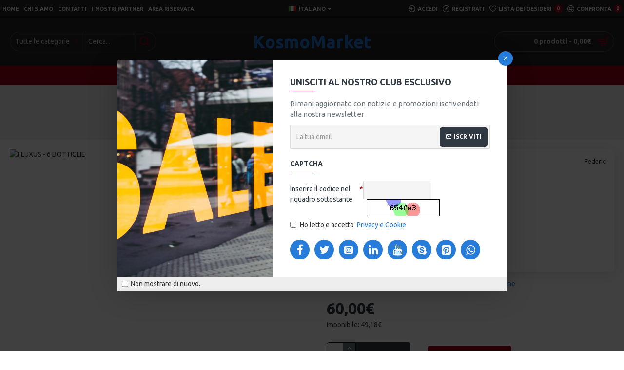

--- FILE ---
content_type: text/css
request_url: https://kosmomarket.it/catalog/view/theme/journal3/stylesheet/style.css?v=3.0.34
body_size: 29777
content:
@charset "UTF-8";
/******************************

Journal - Advanced Opencart Theme Framework
Version 3.0.0
Copyright (c) 2018 Digital Atelier
https://www.journal-theme.com/

*******************************/
/******************************
 Family.scss
*******************************/
/******************************

Journal - Advanced Opencart Theme Framework
Version 3.0.0
Copyright (c) 2018 Digital Atelier
https://www.journal-theme.com/

*******************************/
/******************************
 Family.scss
*******************************/
body {
  overflow-x: hidden; }

/******************************
 Main Structure
*******************************/
.wrapper, .mega-menu-content, .site-wrapper > .container {
  max-width: 1024px; }

.wrapper {
  margin: 0 auto;
  position: relative; }

.site-wrapper {
  position: relative;
  width: 100%;
  min-height: 100vh;
  display: -webkit-box;
  display: -ms-flexbox;
  display: flex;
  -webkit-box-orient: vertical;
  -webkit-box-direction: normal;
      -ms-flex-direction: column;
          flex-direction: column;
  margin: 0 auto; }
  .site-wrapper > .container {
    width: 100%;
    padding: 0;
    display: -webkit-box;
    display: -ms-flexbox;
    display: flex;
    -webkit-box-orient: vertical;
    -webkit-box-direction: normal;
        -ms-flex-direction: column;
            flex-direction: column;
    -webkit-box-flex: 1;
        -ms-flex-positive: 1;
            flex-grow: 1; }
    .site-wrapper > .container > .row {
      display: -webkit-box;
      display: -ms-flexbox;
      display: flex;
      -webkit-box-flex: 1;
          -ms-flex-positive: 1;
              flex-grow: 1; }

.row {
  margin-left: 0;
  margin-right: 0; }
  .row > div {
    padding-left: 0;
    padding-right: 0; }

.site-wrapper > .container::before, .site-wrapper > .container::after,
.site-wrapper > .container > .row::before,
.site-wrapper > .container > .row::after {
  display: none; }

#content {
  width: 100%; }
  .one-column #content {
    max-width: calc(100% - 200px); }
  .two-column #content {
    max-width: calc(100% - 200px * 2); }

.side-column {
  width: 100%;
  max-width: 200px; }

.phone .side-column {
  display: none !important; }

.phone #content {
  max-width: 100% !important; }

.left-column-disabled #column-left,
.left-column-disabled #column-right,
.right-column-disabled #column-left,
.right-column-disabled #column-right {
  display: none; }

.left-column-disabled.one-column #content, .left-column-disabled.two-column #content,
.right-column-disabled.one-column #content,
.right-column-disabled.two-column #content {
  max-width: 100%; }

/******************************
 Page Titles
*******************************/
.title {
  position: relative;
  line-height: 1.2;
  margin: 0;
  padding: 0; }
  .title span::after {
    top: 1px; }

html:not(.popup) .site-wrapper > h1.page-title > span {
  display: block;
  margin: 0 auto; }

html:not(.popup) .site-wrapper > h1.page-title::after {
  display: none !important; }

/******************************
 Title Module
*******************************/
.title-module h3 {
  display: inline-block;
  margin: 0; }

.title-module .title-divider {
  margin: 0 auto; }
  .title-module .title-divider::before {
    line-height: 0;
    position: absolute;
    left: 50%;
    -webkit-transform: translateX(-50%);
            transform: translateX(-50%); }

.title-module .subtitle {
  display: inline-block; }

.title-module .title-wrapper {
  position: relative; }
  .title-module .title-wrapper::before {
    position: absolute;
    top: 50%;
    left: 50%;
    -webkit-transform: translate(-50%, -50%);
            transform: translate(-50%, -50%); }

.title-wrapper {
  margin: 0 auto; }

/******************************
 Footer
*******************************/
footer {
  clear: both;
  margin-top: auto;
  z-index: 1; }

.desktop.footer-reveal .site-wrapper::before {
  content: "";
  position: absolute;
  width: 100%;
  height: 100%;
  z-index: 1;
  -webkit-transform: translate3d(0, 0, 0);
          transform: translate3d(0, 0, 0);
  pointer-events: none; }

.desktop.footer-reveal .site-wrapper > *:not(footer) {
  z-index: 2; }

.desktop.footer-reveal .site-wrapper header {
  z-index: 3; }

.desktop.footer-reveal .top-row {
  position: relative;
  -webkit-transform: translate3d(0, 0, 0);
          transform: translate3d(0, 0, 0); }

.desktop.footer-reveal footer {
  position: fixed;
  z-index: 0;
  width: 100vw;
  bottom: 0; }

/******************************
 Breadcrumbs
*******************************/
.breadcrumb {
  margin: 0;
  border-radius: 0;
  position: relative;
  padding: 0;
  background-color: transparent;
  width: 100%;
  margin: 0 auto; }
  .breadcrumb > li {
    position: relative;
    word-break: break-all;
    display: -webkit-inline-box;
    display: -ms-inline-flexbox;
    display: inline-flex;
    -webkit-box-align: center;
        -ms-flex-align: center;
            align-items: center; }
    .breadcrumb > li:last-of-type a {
      pointer-events: none;
      text-decoration: none; }
  .breadcrumb::before {
    content: "";
    position: absolute;
    width: 100vw;
    height: 100%;
    left: 50%;
    margin-left: -50vw;
    top: 0;
    z-index: -1; }

.boxed-layout .breadcrumb::before {
  display: none; }

/******************************
 Empty page
*******************************/
#content h1 + p:only-of-type:last-child {
  margin: 0;
  padding: 10px; }

/******************************
 Header Notice
*******************************/
.notice-module {
  overflow: hidden;
  -webkit-box-ordinal-group: -99;
      -ms-flex-order: -100;
          order: -100; }
  .notice-module .module-body, .notice-module .hn-body {
    display: -webkit-box;
    display: -ms-flexbox;
    display: flex;
    -webkit-box-align: center;
        -ms-flex-align: center;
            align-items: center;
    -webkit-box-pack: center;
        -ms-flex-pack: center;
            justify-content: center; }

/******************************
 Block Expand
*******************************/
.expand-block {
  position: relative; }

.block-expand {
  padding: 2px 6px;
  font-size: 10px;
  pointer-events: auto; }
  .block-expand::after {
    font-weight: inherit;
    -webkit-font-smoothing: initial; }

.block-expand-overlay {
  width: 100%;
  display: -webkit-box;
  display: -ms-flexbox;
  display: flex;
  -webkit-box-align: end;
      -ms-flex-align: end;
          align-items: flex-end;
  -webkit-box-pack: center;
      -ms-flex-pack: center;
          justify-content: center;
  height: 40px;
  position: absolute;
  bottom: 0;
  left: 0;
  right: 0;
  pointer-events: none; }

.expand-content.block-expanded {
  max-height: 100% !important;
  overflow: visible !important;
  padding-bottom: 25px;
  -webkit-transition: all 0s !important;
  transition: all 0s !important; }
  .expand-content.block-expanded + .block-expand-overlay {
    background: none !important; }

.no-expand .expand-content {
  max-height: 100% !important;
  overflow: visible !important; }

.no-expand .block-expand-overlay {
  display: none !important; }

/******************************
 Info Blocks
*******************************/
.module-info_blocks .module-body {
  display: -webkit-box;
  display: -ms-flexbox;
  display: flex;
  -ms-flex-wrap: wrap;
      flex-wrap: wrap; }

.module-info_blocks .info-blocks-image .info-block::before {
  display: none; }

.module-info_blocks .info-block-img {
  position: relative; }

.info-block {
  position: relative;
  -webkit-transition: all 0.075s ease-out;
  transition: all 0.075s ease-out;
  height: 100%; }
  .info-block::before {
    display: -webkit-box;
    display: -ms-flexbox;
    display: flex;
    -webkit-box-align: center;
        -ms-flex-align: center;
            align-items: center;
    -webkit-box-pack: center;
        -ms-flex-pack: center;
            justify-content: center;
    -webkit-box-flex: 0;
        -ms-flex: 0 0 auto;
            flex: 0 0 auto;
    line-height: 1;
    text-align: center; }
  .info-block .count-badge {
    position: absolute;
    right: 0;
    top: 0; }

.info-block-content {
  display: -webkit-box;
  display: -ms-flexbox;
  display: flex;
  -webkit-box-orient: vertical;
  -webkit-box-direction: normal;
      -ms-flex-direction: column;
          flex-direction: column;
  -webkit-box-pack: center;
      -ms-flex-pack: center;
          justify-content: center; }

/******************************
 Old Browser
*******************************/
.has-old-browser {
  position: fixed;
  overflow: hidden; }

.old-browser {
  position: fixed;
  width: 100%;
  height: 100%;
  text-align: center;
  display: table;
  top: 0;
  left: 0;
  right: 0;
  bottom: 0;
  z-index: 10000000; }

.ob-content {
  display: table-cell;
  vertical-align: middle; }

.ob-text {
  padding: 10px 15px;
  font-size: 20px;
  display: block;
  max-width: 750px;
  margin: 0 auto; }

.ob-links a {
  display: inline-block;
  margin: 15px; }
  .ob-links a img {
    display: block;
    margin-bottom: 5px;
    -webkit-transform: scale(0.9);
            transform: scale(0.9);
    -webkit-transition: all 0.075s ease-out;
    transition: all 0.075s ease-out; }
  .ob-links a:hover img {
    -webkit-transform: scale(1);
            transform: scale(1); }

/******************************
 Scroll to Top
*******************************/
.scroll-top {
  display: none;
  position: fixed;
  z-index: 10001;
  right: 20px;
  bottom: 10px;
  cursor: pointer; }
  .scroll-top i {
    font-size: 50px; }
  .scroll-top.scroll-top-active {
    display: block !important; }

/******************************
 Loader
*******************************/
.journal-loading-overlay {
  position: fixed;
  width: 100%;
  height: 100%;
  top: 0;
  right: 0;
  z-index: 9990;
  background: rgba(0, 0, 0, 0.15); }

.journal-loading {
  position: absolute;
  display: -webkit-box;
  display: -ms-flexbox;
  display: flex;
  -webkit-box-pack: center;
      -ms-flex-pack: center;
          justify-content: center;
  top: 50%;
  left: 50%;
  -webkit-transform: translate(-50%, -50%);
          transform: translate(-50%, -50%);
  z-index: 0; }
  .journal-loading i::before {
    content: "\e92f";
    font-family: icomoon;
    line-height: 1;
    position: absolute;
    top: 50%;
    left: 50%;
    -webkit-transform: translate(-50%, -51%);
            transform: translate(-50%, -51%); }
  .journal-loading + iframe {
    z-index: 10; }

/******************************
 Site Loader
*******************************/
.j-loader {
  width: 100vw;
  height: 100vh;
  overflow: hidden;
  position: fixed;
  z-index: 1000000;
  -webkit-transition: opacity 6s ease, -webkit-transform 1s ease-in-out;
  transition: opacity 6s ease, -webkit-transform 1s ease-in-out;
  transition: transform 1s ease-in-out, opacity 6s ease;
  transition: transform 1s ease-in-out, opacity 6s ease, -webkit-transform 1s ease-in-out;
  background: white; }

.j-loader-content {
  position: absolute;
  top: 50%;
  left: 50%;
  -webkit-transform: translate(-50%, -50%);
          transform: translate(-50%, -50%);
  display: -webkit-box;
  display: -ms-flexbox;
  display: flex;
  -webkit-box-orient: vertical;
  -webkit-box-direction: normal;
      -ms-flex-direction: column;
          flex-direction: column;
  -webkit-box-align: center;
      -ms-flex-align: center;
          align-items: center; }
  .j-loader-content .journal-loading {
    position: static;
    -webkit-transform: none;
            transform: none; }
  .j-loader-content span {
    position: absolute;
    top: 50%;
    left: 50%;
    -webkit-transform: translate(-50%, -50%);
            transform: translate(-50%, -50%);
    display: block; }

.j-loaded {
  -webkit-transform: translate3d(-50%, -50%, 0) scale(0);
          transform: translate3d(-50%, -50%, 0) scale(0);
  opacity: 0; }

/******************************
 Catalog
*******************************/
.no-search .mobile-search-wrapper {
  display: none !important; }

.no-search .mobile-2 .mobile-search-group {
  display: none !important; }

.safari .module-banners a,
.safari .module-gallery a,
.safari .category-thumb a,
.safari .manufacturer-thumb a {
  -webkit-mask-image: -webkit-radial-gradient(white, black); }

/******************************
 Span after breadcrumbs
*******************************/
.breadcrumb + span {
  height: 0; }

/******************************
 Default modal color
*******************************/
.modal {
  color: #333; }

/******************************

Journal - Advanced Opencart Theme Framework
Version 3.0.0
Copyright (c) 2018 Digital Atelier
https://www.journal-theme.com/

*******************************/
/******************************
 Family.scss
*******************************/
/******************************
 Journal Grid
*******************************/
.grid-rows {
  display: -webkit-box;
  display: -ms-flexbox;
  display: flex;
  -webkit-box-orient: vertical;
  -webkit-box-direction: normal;
      -ms-flex-direction: column;
          flex-direction: column; }

.grid-row {
  position: relative;
  -webkit-backface-visibility: hidden;
  backface-visibility: hidden; }
  .grid-row::before {
    width: 100vw;
    height: 100%;
    position: absolute;
    top: 0;
    left: 50%;
    pointer-events: none;
    -webkit-backface-visibility: hidden;
    backface-visibility: hidden;
    outline: 1px solid transparent; }
  .grid-row .wave {
    pointer-events: none;
    position: absolute;
    width: 100%; }
  .grid-row .wave-top {
    top: 0;
    left: 0;
    -webkit-transform: translateY(-63%);
            transform: translateY(-63%); }
  .grid-row .wave-bottom {
    z-index: -1;
    bottom: 0;
    left: 0;
    -webkit-transform: translateY(63%) scaleY(-1);
            transform: translateY(63%) scaleY(-1); }

.mega-menu .grid-row {
  overflow: hidden; }

/******************************
 Overlay Element
*******************************/
.grid-cols {
  display: -webkit-box;
  display: -ms-flexbox;
  display: flex;
  -ms-flex-wrap: wrap;
      flex-wrap: wrap;
  margin: 0 auto;
  height: 100%; }

.grid-col {
  width: 100%;
  position: relative; }

.module {
  position: relative; }

.side-column > .grid-rows > .grid-row > .grid-cols > .grid-col {
  width: 100% !important; }

.grid-items {
  height: 100%;
  display: -webkit-box;
  display: -ms-flexbox;
  display: flex;
  -webkit-box-orient: vertical;
  -webkit-box-direction: normal;
      -ms-flex-direction: column;
          flex-direction: column; }

.grid-item {
  width: 100%; }

.video-row {
  position: absolute;
  z-index: -100;
  width: 100%;
  height: 100%;
  left: 0;
  right: 0;
  top: 0;
  bottom: 0;
  overflow: hidden; }

.video-bg {
  position: absolute;
  top: 50%;
  left: 50%;
  -webkit-transform: translate3d(-50%, -50%, 0);
          transform: translate3d(-50%, -50%, 0);
  min-width: 100%;
  min-height: 100%;
  width: auto;
  height: auto;
  z-index: -100; }

/******************************
 Column Dimensions
*******************************/
.desktop #top .grid-col::before, .desktop #content-top .grid-col::before,
.desktop #bottom .grid-col::before {
  pointer-events: none;
  position: absolute;
  padding: 0 4px;
  font-size: 12px;
  top: 0;
  left: 0;
  background-color: palegreen;
  z-index: 10;
  display: none;}

.desktop #top .grid-col:hover::before, .desktop #content-top .grid-col:hover::before,
.desktop #bottom .grid-col:hover::before {
  content: attr(data-dimensions); }

.desktop #top .grid-cols > div:only-of-type::before {
  display: none; }

/******************************
 Demo
*******************************/
/******************************

Journal - Advanced Opencart Theme Framework
Version 3.0.0
Copyright (c) 2018 Digital Atelier
https://www.journal-theme.com/

*******************************/
/******************************
 Family.scss
*******************************/
/******************************
 General
*******************************/
::before,
::after {
  position: relative;
  font-size: inherit;
  text-rendering: auto;
  -webkit-font-smoothing: antialiased;
  -moz-osx-font-smoothing: grayscale;
  font-weight: 400; }

.fa {
  position: relative; }

.h1, .h2, .h3, h1, h2, h3, .h4, .h5, .h6, h4, h5, h6 {
  margin: 0;
  font-weight: 700; }

p {
  margin: 0; }

s {
  text-decoration: none;
  font-size: 70%;
  font-style: normal;
  font-weight: 400;
  white-space: normal;
  line-height: 1;
  max-width: 125px;
  -webkit-transition: all 0.075s ease-out;
  transition: all 0.075s ease-out; }

/******************************
 Images
*******************************/
img {
  max-width: 100%;
  height: auto;
  -ms-flex-item-align: start;
      align-self: flex-start; }

.img-thumbnail {
  padding: 0;
  border-radius: 0;
  border: none;
  background: transparent; }

.language-flag {
  max-width: none; }

.lazyload,
.lazyloading {
  opacity: 0; }

.lazyloaded {
  opacity: 1;
  -webkit-transition: opacity 300ms;
  transition: opacity 300ms; }

@-webkit-keyframes fa-rotate {
  0% {
    transform: perspective(120px) rotateX(0deg) rotateY(0deg);
    -webkit-transform: perspective(120px) rotateX(0deg) rotateY(0deg); }
  50% {
    transform: perspective(120px) rotateX(-180.1deg) rotateY(0deg);
    -webkit-transform: perspective(120px) rotateX(-180.1deg) rotateY(0deg); }
  100% {
    transform: perspective(120px) rotateX(-180deg) rotateY(-179.9deg);
    -webkit-transform: perspective(120px) rotateX(-180deg) rotateY(-179.9deg); } }

@keyframes fa-rotate {
  0% {
    transform: perspective(120px) rotateX(0deg) rotateY(0deg);
    -webkit-transform: perspective(120px) rotateX(0deg) rotateY(0deg); }
  50% {
    transform: perspective(120px) rotateX(-180.1deg) rotateY(0deg);
    -webkit-transform: perspective(120px) rotateX(-180.1deg) rotateY(0deg); }
  100% {
    transform: perspective(120px) rotateX(-180deg) rotateY(-179.9deg);
    -webkit-transform: perspective(120px) rotateX(-180deg) rotateY(-179.9deg); } }

/******************************
 Buttons
*******************************/
a, button {
  -ms-touch-action: manipulation;
      touch-action: manipulation; }

a:focus, a:hover {
  text-decoration: none; }

button {
  border: none;
  outline: none;
  margin: 0;
  padding: 0; }

button:focus, button.active:focus, button:active:focus,
.btn:focus,
.btn.active:focus,
.btn:active:focus,
.btn-default:focus,
.btn-default.active:focus,
.btn-default:active:focus {
  outline: none; }

button.active, button:active,
.btn.active,
.btn:active,
.btn-default.active,
.btn-default:active {
  -webkit-box-shadow: none;
          box-shadow: none; }

.btn.disabled {
  pointer-events: none;
  position: relative;
  opacity: 1; }
  .btn.disabled::before,
  .btn.disabled > span {
    opacity: 0; }
  .btn.disabled::after {
    content: "";
    position: absolute; }

.btn.btn-full {
  width: 100%; }

.btn {
  border: none;
  border-radius: 0;
  background: transparent;
  padding: 0;
  display: -webkit-inline-box;
  display: -ms-inline-flexbox;
  display: inline-flex;
  -webkit-box-align: center;
      -ms-flex-align: center;
          align-items: center;
  -webkit-box-pack: center;
      -ms-flex-pack: center;
          justify-content: center;
  position: relative;
  line-height: 1;
  min-width: 0;
  -webkit-transition: all 0.1s ease-out;
  transition: all 0.1s ease-out; }
  .btn > span:first-of-type {
    min-width: 0;
    white-space: nowrap; }
  .btn > .links-text:empty {
    display: none; }
  .btn .count-badge {
    margin: 0; }

.fa-upload {
  margin-right: 5px; }

:focus {
  outline: none; }

/******************************
 Page Buttons
*******************************/
.buttons {
  display: -webkit-box;
  display: -ms-flexbox;
  display: flex;
  -webkit-box-align: end;
      -ms-flex-align: end;
          align-items: flex-end;
  -webkit-box-pack: end;
      -ms-flex-pack: end;
          justify-content: flex-end;
  -ms-flex-wrap: wrap;
      flex-wrap: wrap;
  -webkit-transition: all 0.1s ease-out;
  transition: all 0.1s ease-out; }
  .buttons .pull-left {
    margin-right: auto; }
  .buttons .pull-right {
    display: -webkit-box;
    display: -ms-flexbox;
    display: flex;
    -ms-flex-wrap: wrap;
        flex-wrap: wrap;
    -webkit-box-pack: end;
        -ms-flex-pack: end;
            justify-content: flex-end;
    -webkit-box-align: center;
        -ms-flex-align: center;
            align-items: center;
    -webkit-box-flex: 1;
        -ms-flex: 1;
            flex: 1; }
    .buttons .pull-right > a:not(.btn) {
      margin: 0 5px; }
      .buttons .pull-right > a:not(.btn) + input {
        margin: 0 5px 0 0; }
  .buttons input[type=checkbox] {
    margin: 0 4px; }

fieldset + .buttons,
.pagination-results + .buttons {
  margin-top: 20px; }

/******************************
 Count Badge
*******************************/
.count-badge {
  font-size: 10px;
  margin-left: 5px;
  min-width: 1.65em;
  height: 1.65em;
  padding: 0 3px;
  line-height: 1.5;
  display: -webkit-inline-box;
  display: -ms-inline-flexbox;
  display: inline-flex;
  -webkit-box-flex: 0;
      -ms-flex: 0 0 auto;
          flex: 0 0 auto;
  -webkit-box-align: center;
      -ms-flex-align: center;
          align-items: center;
  -webkit-box-pack: center;
      -ms-flex-pack: center;
          justify-content: center;
  line-height: 0; }

/******************************
 Rating
*******************************/
.fa-stack {
  font-size: 15px;
  width: 1.1em;
  height: 1em;
  line-height: 1; }
  .fa-stack i {
    font-size: 1em; }

.fa-star,
.fa-star + .fa-star-o {
  color: gold; }

.fa-stack-1x, .fa-stack-2x {
  position: absolute;
  left: 0;
  width: 100%;
  text-align: center; }

/******************************
 Product Labels
*******************************/
.product-labels {
  overflow: hidden;
  width: 100%;
  height: 100%;
  position: absolute;
  top: 0;
  left: 0;
  right: 0;
  bottom: 0;
  pointer-events: none;
  display: -webkit-box;
  display: -ms-flexbox;
  display: flex;
  -webkit-box-orient: vertical;
  -webkit-box-direction: normal;
      -ms-flex-direction: column;
          flex-direction: column; }

.product-label {
  position: relative;
  pointer-events: none;
  -webkit-box-ordinal-group: 6;
      -ms-flex-order: 5;
          order: 5; }
  .product-label b {
    position: relative;
    display: -webkit-inline-box;
    display: -ms-inline-flexbox;
    display: inline-flex;
    -webkit-box-align: center;
        -ms-flex-align: center;
            align-items: center;
    -webkit-box-pack: center;
        -ms-flex-pack: center;
            justify-content: center;
    -webkit-transition: opacity .2s;
    transition: opacity .2s;
    font-weight: 400;
    font-size: 12px;
    white-space: nowrap;
    line-height: 1; }

.product-label-diagonal {
  top: 0;
  left: 0;
  width: 300px;
  -webkit-transform: translate3d(-130px, 8px, 0) rotate(-45deg);
          transform: translate3d(-130px, 8px, 0) rotate(-45deg);
  font-size: 15px;
  text-align: center;
  position: absolute;
  margin: 0;
  padding: 0; }
  .product-label-diagonal b {
    display: block;
    background: transparent; }
  .product-label-diagonal.label-2 {
    -webkit-transform: translate3d(-112px, 26px, 0) rotate(-45deg);
            transform: translate3d(-112px, 26px, 0) rotate(-45deg); }
  .product-label-diagonal.label-3 {
    -webkit-transform: translate3d(-94px, 43px, 0) rotate(-45deg);
            transform: translate3d(-94px, 43px, 0) rotate(-45deg); }

html[dir='rtl'] .product-label-default {
  text-align: left; }

html[dir='rtl'] .product-label-diagonal {
  left: auto;
  right: 0;
  text-align: center;
  -webkit-transform: translate3d(calc(0px - (-130px)), 8px, 0) rotate(45deg);
          transform: translate3d(calc(0px - (-130px)), 8px, 0) rotate(45deg); }
  html[dir='rtl'] .product-label-diagonal.label-2 {
    -webkit-transform: translate3d(calc(0px - (-112px)), 26px, 0) rotate(45deg);
            transform: translate3d(calc(0px - (-112px)), 26px, 0) rotate(45deg); }
  html[dir='rtl'] .product-label-diagonal.label-3 {
    -webkit-transform: translate3d(calc(0px - (-94px)), 43px, 0) rotate(45deg);
            transform: translate3d(calc(0px - (-94px)), 43px, 0) rotate(45deg); }

/******************************
 Countdown
*******************************/
.countdown {
  position: relative;
  color: white;
  background-color: rgba(0, 0, 0, 0.4);
  -webkit-transition: all 0.2s;
  transition: all 0.2s;
  visibility: visible;
  opacity: 1;
  width: 100%;
  display: -webkit-box;
  display: -ms-flexbox;
  display: flex;
  -webkit-box-align: center;
      -ms-flex-align: center;
          align-items: center;
  text-align: center;
  font-size: 12px; }
  .countdown > div {
    width: 25%;
    padding: 2px;
    border-width: 0 0 0 1px; }
    .countdown > div:first-of-type {
      border-left-width: 0; }
    .countdown > div span {
      display: block;
      font-size: 10px;
      font-weight: 400;
      position: relative;
      top: -3px;
      padding: 0 4px;
      white-space: nowrap;
      overflow: hidden;
      text-overflow: ellipsis; }
  .product-thumb:hover .countdown {
    opacity: 1; }

.touchevents .countdown {
  opacity: 1; }

.module-countdown .countdown {
  margin: 0 auto; }

/******************************
 Forms
*******************************/
label {
  font-weight: 400;
  position: relative; }

legend {
  border: none;
  margin: 10px 0;
  color: inherit; }

.form-group {
  display: -webkit-box;
  display: -ms-flexbox;
  display: flex;
  -ms-flex-wrap: wrap;
      flex-wrap: wrap;
  position: relative;
  margin: 0;
  -webkit-transition: all 0.05s ease-out;
  transition: all 0.05s ease-out; }
  .form-group:empty {
    display: none !important; }
  .form-group > div {
    display: -webkit-box;
    display: -ms-flexbox;
    display: flex;
    -ms-flex-wrap: wrap;
        flex-wrap: wrap; }
  .form-group .text-danger {
    width: 100%;
    margin-top: 5px; }
  .form-group .control-label {
    padding: 0;
    margin: 0;
    width: auto;
    text-align: left;
    float: none;
    display: -webkit-box;
    display: -ms-flexbox;
    display: flex;
    border-width: 0 0 1px 0;
    -ms-flex-item-align: start;
        align-self: flex-start;
    width: 100%; }
    .form-group .control-label + div {
      width: auto;
      -webkit-box-flex: 1;
          -ms-flex: 1 1 200px;
              flex: 1 1 200px;
      padding-left: 0;
      padding-right: 0;
      float: none; }
  .form-group .input-group {
    -ms-flex-wrap: nowrap;
        flex-wrap: nowrap; }
  .form-group fieldset {
    width: 100%; }

.radio,
.checkbox {
  padding: 0 15px 0 0;
  margin: 0;
  display: -webkit-inline-box;
  display: -ms-inline-flexbox;
  display: inline-flex;
  -webkit-box-align: center;
      -ms-flex-align: center;
          align-items: center; }
  .radio input,
  .checkbox input {
    margin: 0; }
  .radio label,
  .checkbox label {
    display: inline-block;
    -webkit-box-align: center;
        -ms-flex-align: center;
            align-items: center; }
    .radio label input[type='checkbox'],
    .checkbox label input[type='checkbox'] {
      margin-top: 3px; }
  .radio a,
  .checkbox a {
    padding: 0 3px; }

.checkbox-inline,
.radio-inline {
  display: -webkit-box;
  display: -ms-flexbox;
  display: flex;
  -webkit-box-align: center;
      -ms-flex-align: center;
          align-items: center; }
  .checkbox-inline input,
  .radio-inline input {
    margin: 0; }

.radio + .radio,
.radio + .checkbox {
  margin-top: 0; }

.label-info {
  display: inline-block; }

.form-group > .col-sm-2 > input[type=checkbox] {
  margin-top: 10px; }

.form-control {
  border-radius: 0 !important;
  border-color: transparent;
  line-height: 1.3;
  color: #555;
  background-color: white;
  -webkit-transition: all 0.07s ease-out;
  transition: all 0.07s ease-out;
  -webkit-box-sizing: border-box;
          box-sizing: border-box;
  -webkit-box-shadow: none;
          box-shadow: none; }

input.form-control {
  min-width: 35px;
  -webkit-transition: all 0.075s ease-out;
  transition: all 0.075s ease-out;
  width: auto;
  -webkit-box-flex: 1;
      -ms-flex-positive: 1;
          flex-grow: 1; }

.has-error .form-control {
  -webkit-box-shadow: none;
          box-shadow: none; }

.has-error .control-label,
.has-error .text-danger {
  color: inherit; }

.input-group {
  display: -webkit-box;
  display: -ms-flexbox;
  display: flex;
  -webkit-box-align: center;
      -ms-flex-align: center;
          align-items: center; }
  .input-group input.form-control {
    height: 100%;
    display: -webkit-box;
    display: -ms-flexbox;
    display: flex; }
  .input-group .input-group-btn {
    width: auto;
    height: 100%; }
  .input-group .btn {
    height: 100%; }
    .input-group .btn i {
      position: absolute;
      top: 50%;
      left: 50%;
      -webkit-transform: translate(-50%, -50%);
              transform: translate(-50%, -50%); }

#input-captcha {
  max-width: 140px; }
  #input-captcha + img {
    margin: 0 7px; }

.form-horizontal .form-group {
  margin-left: 0;
  margin-right: 0;
  display: -webkit-box;
  display: -ms-flexbox;
  display: flex;
  -ms-flex-wrap: wrap;
      flex-wrap: wrap; }
  .form-horizontal .form-group:last-child {
    margin-bottom: 0; }

.form-horizontal .captcha .form-group {
  margin: 0; }

.form-horizontal .captcha legend {
  display: none; }

.form-horizontal .g-recaptcha {
  -webkit-transform: scale(0.92);
          transform: scale(0.92);
  -webkit-transform-origin: 0 0;
          transform-origin: 0 0; }

.form-horizontal .radio, .form-horizontal .checkbox {
  padding-top: 5px;
  min-height: 20px; }

.form-horizontal .radio-inline,
.form-horizontal .checkbox-inline {
  padding-top: 0; }

fieldset + fieldset {
  margin-top: 20px; }

.required .control-label::after {
  content: "*";
  position: relative;
  font-family: inherit;
  margin-left: 3px;
  line-height: 1.2;
  max-height: 10px; }

.required .control-label + div::before {
  display: none;
  content: "*";
  position: absolute;
  -webkit-transform: translateX(-150%);
          transform: translateX(-150%);
  font-family: inherit;
  line-height: 1.2;
  max-height: 10px; }

.input-group-btn:last-child > .btn,
.input-group-btn:last-child > .btn-group {
  margin: 0; }

/******************************
 Date Time
*******************************/
.bootstrap-datetimepicker-widget tr td {
  position: relative; }
  .bootstrap-datetimepicker-widget tr td span {
    position: relative; }
    .bootstrap-datetimepicker-widget tr td span:hover {
      background: transparent;
      z-index: 2; }
    .bootstrap-datetimepicker-widget tr td span.active {
      background-color: inherit;
      color: inherit;
      text-shadow: inherit;
      z-index: 3; }
  .bootstrap-datetimepicker-widget tr td:hover, .bootstrap-datetimepicker-widget tr td.active {
    z-index: 2; }
  .bootstrap-datetimepicker-widget tr td.separator {
    color: inherit;
    background-color: transparent;
    -webkit-box-shadow: none;
            box-shadow: none; }
    .bootstrap-datetimepicker-widget tr td.separator:hover {
      color: inherit !important;
      background-color: transparent !important;
      -webkit-box-shadow: none !important;
              box-shadow: none !important; }

.bootstrap-datetimepicker-widget .datepicker-months tr td,
.bootstrap-datetimepicker-widget .datepicker-years tr td,
.bootstrap-datetimepicker-widget .timepicker-picker tr td {
  color: inherit !important;
  background-color: transparent !important;
  -webkit-box-shadow: none !important;
          box-shadow: none !important; }

.bootstrap-datetimepicker-widget .picker-switch + .collapse .timepicker-hours,
.bootstrap-datetimepicker-widget .picker-switch + .collapse .timepicker-minutes {
  margin-top: 10px; }

.bootstrap-datetimepicker-widget::before {
  display: none !important; }

.bootstrap-datetimepicker-widget .timepicker-picker .btn {
  margin: 10px 0; }

.bootstrap-datetimepicker-widget .picker-switch .btn {
  margin-top: 10px; }

/******************************
 Stepper
*******************************/
.stepper {
  display: -webkit-inline-box;
  display: -ms-inline-flexbox;
  display: inline-flex;
  -webkit-box-align: center;
      -ms-flex-align: center;
          align-items: center;
  position: relative;
  overflow: hidden;
  width: 50px;
  height: 100%;
  border-width: 1px;
  min-height: 30px;
  font-size: 15px;
  -webkit-transition: all 0.05s ease-out;
  transition: all 0.05s ease-out; }
  .stepper .form-control {
    width: 100%;
    height: 100%;
    min-height: 28px;
    border-radius: inherit !important;
    border-width: 0;
    text-align: center;
    padding: 0 20px 0 2px;
    font-size: 13px;
    -webkit-transition: all 0.05s ease-out;
    transition: all 0.05s ease-out; }
  .stepper span {
    position: absolute;
    right: 0;
    top: 0;
    display: -webkit-box;
    display: -ms-flexbox;
    display: flex;
    -webkit-box-orient: vertical;
    -webkit-box-direction: normal;
        -ms-flex-direction: column;
            flex-direction: column;
    height: 100%;
    border-width: 0 0 0 1px;
    border-color: inherit;
    border-style: inherit;
    z-index: 10; }
    .stepper span i {
      cursor: pointer;
      width: 100%;
      min-width: 18px;
      background: #E6E6E6;
      display: -webkit-box;
      display: -ms-flexbox;
      display: flex;
      -webkit-box-align: center;
          -ms-flex-align: center;
              align-items: center;
      -webkit-box-pack: center;
          -ms-flex-pack: center;
              justify-content: center;
      height: 50%;
      -webkit-transition: all 0.05s ease-out;
      transition: all 0.05s ease-out; }
      .stepper span i:hover {
        background: lightgrey; }
      .stepper span i:active {
        -webkit-box-shadow: inset 0 0 7px 0 rgba(0, 0, 0, 0.3);
                box-shadow: inset 0 0 7px 0 rgba(0, 0, 0, 0.3); }
      .stepper span i:first-of-type {
        border-width: 0 0 1px 0;
        border-color: inherit;
        border-style: inherit; }
        .stepper span i:first-of-type::before {
          top: -1px; }

/******************************
 Table
*******************************/
table {
  border-collapse: inherit; }
  table td {
    padding: 10px 15px; }

.table-bordered > tbody > tr > td {
  border-top-width: 0;
  border-right-width: 0; }

.table-responsive {
  margin-bottom: 0;
  border-width: 0; }
  .table-responsive::-webkit-scrollbar {
    -webkit-appearance: none; }

.table-responsive {
  border: 0; }
  .table-responsive > table {
    border: none !important; }

.table, table, .table-responsive > .table {
  margin-bottom: 0;
  border-width: 0; }

.table-hover > tbody > tr:hover {
  background-color: transparent; }

.table-striped > tbody > tr:nth-of-type(odd) {
  background-color: transparent; }

html[dir='rtl'] .table {
  max-width: none;
  max-width: initial; }

.table > tbody > tr > td,
.table > tbody > tr > th,
.table > tfoot > tr > td,
.table > tfoot > tr > th,
.table > thead > tr > td,
.table > thead > tr > th {
  padding: 8px 14px;
  border-top-color: transparent;
  vertical-align: middle; }

.table-bordered > tbody > tr > td,
.table-bordered > tbody > tr > th,
.table-bordered > tfoot > tr > td,
.table-bordered > tfoot > tr > th,
.table-bordered > thead > tr > td,
.table-bordered > thead > tr > th {
  border-color: transparent; }

.table-bordered {
  border-color: transparent; }

.table {
  border-color: transparent; }
  .table > tbody + tbody {
    border-top: 0; }

table td:first-child, table th:first-child, .table-bordered td:first-child, .table-bordered th:first-child {
  border-left-width: 0; }

table td:last-child, table th:last-child, .table-bordered td:last-child, .table-bordered th:last-child {
  border-right-width: 0; }

table thead > tr > td, .table-bordered thead > tr > td {
  border-bottom-width: 1px;
  border-right-width: 0; }

table tbody tr:last-child td, table tbody tr:last-child th, .table-bordered tbody tr:last-child td, .table-bordered tbody tr:last-child th {
  border-bottom-width: 0; }

table tfoot > tr > td, .table-bordered tfoot > tr > td {
  border-bottom-width: 0;
  border-right-width: 0; }

table > thead > tr > td {
  border-bottom-width: 1px; }

table > thead:first-of-type > tr > td {
  border-top-width: 0 !important; }

.table > tbody:first-child > tr:first-of-type > td {
  border-top-width: 0 !important; }

@media screen and (max-width: 767px) {
  .table-responsive > .table > tbody > tr > td,
  .table-responsive > .table > tbody > tr > th,
  .table-responsive > .table > tfoot > tr > td,
  .table-responsive > .table > tfoot > tr > th,
  .table-responsive > .table > thead > tr > td,
  .table-responsive > .table > thead > tr > th {
    white-space: normal; } }

.product-compare #content tbody td {
  text-align: center; }

.route-account-wishlist #content table td,
.route-checkout-cart #content table td,
.route-checkout-checkout #content table td {
  min-width: 100px; }

.bootstrap-datetimepicker-widget td,
.bootstrap-datetimepicker-widget th {
  border-width: 0; }

/******************************
 Tooltips
*******************************/
.tooltip {
  z-index: 10001;
  pointer-events: none;
  opacity: 1; }
  .tooltip.in {
    opacity: 1;
    pointer-events: none; }

.tooltip-inner {
  color: white;
  background: #333;
  border-radius: 5px;
  font-size: 13px;
  padding: .2em .6em; }

.tooltip.top .tooltip-arrow {
  border-top-color: #333; }

.tooltip.right .tooltip-arrow {
  border-right-color: #333; }

.tooltip.bottom .tooltip-arrow {
  border-bottom-color: #333; }

.tooltip.left .tooltip-arrow {
  border-left-color: #333; }

.tooltip.fade > * {
  opacity: 0;
  visibility: hidden;
  -webkit-transition: all 0.15s ease-in-out;
  transition: all 0.15s ease-in-out; }

.tooltip.fade.in > * {
  opacity: 1;
  visibility: visible;
  -webkit-transform: translate3d(0, 0, 0);
          transform: translate3d(0, 0, 0); }

.tooltip.top > * {
  -webkit-transform: translate3d(0, 7px, 0);
          transform: translate3d(0, 7px, 0); }

.tooltip.right > * {
  -webkit-transform: translate3d(-7px, 0, 0);
          transform: translate3d(-7px, 0, 0); }

.tooltip.bottom > * {
  -webkit-transform: translate3d(0, -7px, 0);
          transform: translate3d(0, -7px, 0); }

.tooltip.left > * {
  -webkit-transform: translate3d(7px, 0, 0);
          transform: translate3d(7px, 0, 0); }

/******************************
 Alerts
*******************************/
.alert {
  margin-bottom: 0;
  border: 0;
  padding: 10px 25px 10px 15px;
  border-radius: 0;
  position: relative; }
  .alert i {
    margin: 5px; }
  .alert .close {
    position: absolute;
    top: 50%;
    -webkit-transform: translateY(-55%);
            transform: translateY(-55%);
    right: 10px;
    opacity: 1; }

/******************************
 Tags
*******************************/
.tags {
  display: -webkit-box;
  display: -ms-flexbox;
  display: flex;
  -webkit-box-align: center;
      -ms-flex-align: center;
          align-items: center;
  -ms-flex-wrap: wrap;
      flex-wrap: wrap; }
  .tags a {
    -webkit-transition: all 0.075s ease-out;
    transition: all 0.075s ease-out; }

/******************************
 RESPONSIVE VIDEO
*******************************/
.video-responsive {
  -webkit-column-break-inside: avoid;
          page-break-inside: avoid;
          break-inside: avoid;
  width: 100%;
  position: relative; }

.video-frame {
  position: relative;
  padding-bottom: 56.25%;
  width: 100%; }
  .video-frame > iframe {
    position: absolute;
    top: 0;
    left: 0;
    width: 100%;
    height: 100%; }

iframe {
  max-width: 100%;
  border: none; }

/******************************
 Facebook
*******************************/
.fb-page {
  overflow-x: auto;
  max-width: 100%;
  display: block !important; }

hr {
  margin-top: 10px;
  margin-bottom: 10px;
  position: relative;
  overflow: visible; }
  hr::before {
    position: absolute;
    top: 50%;
    left: 50%;
    -webkit-transform: translate(-50%, -50%);
            transform: translate(-50%, -50%);
    line-height: 0;
    width: 1em;
    height: 1em;
    display: -webkit-box;
    display: -ms-flexbox;
    display: flex;
    -webkit-box-align: center;
        -ms-flex-align: center;
            align-items: center;
    -webkit-box-pack: center;
        -ms-flex-pack: center;
            justify-content: center; }

br {
  height: 1px;
  display: block; }

/******************************
 Drop Cap
*******************************/
.drop-cap {
  position: relative;
  display: block;
  float: left;
  line-height: 1; }

.amp {
  display: inline-block;
  position: relative;
  line-height: 1; }

/******************************
 Blockquote
*******************************/
blockquote {
  border: none;
  padding: 0;
  margin: 0;
  border: none;
  font-size: inherit; }
  blockquote::before {
    float: left;
    line-height: 1;
    font-size: 2.5em;
    font-style: normal; }
  blockquote::after {
    content: "";
    display: table;
    width: 100%;
    clear: both; }

/******************************
 No transitions
*******************************/
.no-transitions * {
  -webkit-transition: all 0s !important;
  transition: all 0s !important; }

/******************************
 Share Reactions
*******************************/
.sharethis-inline-reaction-buttons {
  display: inline-block !important; }
  .sharethis-inline-reaction-buttons .st-btn {
    font-size: 18px !important;
    padding: 0 7px !important;
    width: auto !important; }
    .sharethis-inline-reaction-buttons .st-btn.st-selected {
      -webkit-transform: scale(1) !important;
              transform: scale(1) !important; }
    .sharethis-inline-reaction-buttons .st-btn > svg {
      width: 30px !important;
      height: 30px !important; }

/******************************
Link Resets
*******************************/
.cart-heading,
.info-block,
.nav-tabs li a,
.btn,
.name a,
.catalog-title,
.subitem a,
.panel-title a,
.refine-item a,
.compare-btn,
.search-result a,
.j-menu > li > a,
.dropdown-toggle > a,
.menu-item > a,
.account-list a,
.tags a,
.module-blog_categories a,
.module-blog_comments a,
.blog-feed,
.mobile-custom-menu,
.slider-static-text,
.x {
  text-decoration: none; }
  .cart-heading:hover,
  .info-block:hover,
  .nav-tabs li a:hover,
  .btn:hover,
  .name a:hover,
  .catalog-title:hover,
  .subitem a:hover,
  .panel-title a:hover,
  .refine-item a:hover,
  .compare-btn:hover,
  .search-result a:hover,
  .j-menu > li > a:hover,
  .dropdown-toggle > a:hover,
  .menu-item > a:hover,
  .account-list a:hover,
  .tags a:hover,
  .module-blog_categories a:hover,
  .module-blog_comments a:hover,
  .blog-feed:hover,
  .mobile-custom-menu:hover,
  .slider-static-text:hover,
  .x:hover {
    text-decoration: none; }

/******************************

Journal - Advanced Opencart Theme Framework
Version 3.0.0
Copyright (c) 2018 Digital Atelier
https://www.journal-theme.com/

*******************************/
/******************************
 Family.scss
*******************************/
/******************************
 Login Page
*******************************/
.login-box {
  display: -webkit-box;
  display: -ms-flexbox;
  display: flex; }
  .login-box > div {
    width: 100%;
    width: -webkit-fill-available;
    width: -moz-available; }
  .login-box .login-box .form-group {
    -ms-flex-wrap: wrap;
        flex-wrap: wrap; }
  .login-box::before, .login-box::after {
    display: none; }
  .login-box .well {
    height: 100%;
    border: none;
    border-radius: 0;
    padding: 0;
    margin: 0;
    -webkit-box-shadow: none;
            box-shadow: none;
    background: transparent;
    display: -webkit-box;
    display: -ms-flexbox;
    display: flex;
    -webkit-box-orient: vertical;
    -webkit-box-direction: normal;
        -ms-flex-direction: column;
            flex-direction: column; }
    .login-box .well > .btn {
      margin-top: auto;
      -ms-flex-item-align: start;
          align-self: flex-start; }
    .login-box .well p:first-of-type {
      display: none; }
    .login-box .well .buttons {
      margin-top: auto; }

#account-login .well {
  margin: 0; }

.form-group input[type="password"] + div {
  margin-top: 10px;
  margin-bottom: 10px;
  position: relative;
  width: 100%;
  -webkit-box-flex: 1;
      -ms-flex-positive: 1;
          flex-grow: 1; }

.register-page > div {
  width: 100%; }

.register-page > p {
  margin-bottom: 20px; }

.register-page .fieldset + fieldset {
  margin-top: 30px; }

/******************************
 My Account
*******************************/
.route-account-account #content,
.route-affiliate-account #content {
  display: -webkit-box;
  display: -ms-flexbox;
  display: flex;
  -webkit-box-orient: vertical;
  -webkit-box-direction: normal;
      -ms-flex-direction: column;
          flex-direction: column; }
  .route-account-account #content > div,
  .route-affiliate-account #content > div {
    margin-bottom: 25px; }

.account-list {
  display: -webkit-box;
  display: -ms-flexbox;
  display: flex;
  -ms-flex-wrap: wrap;
      flex-wrap: wrap; }
  .account-list > li {
    width: 100%;
    margin-bottom: 5px;
    display: -webkit-box;
    display: -ms-flexbox;
    display: flex; }
    .account-list > li > a {
      display: -webkit-inline-box;
      display: -ms-inline-flexbox;
      display: inline-flex;
      -webkit-box-align: center;
          -ms-flex-align: center;
              align-items: center;
      line-height: 1.3;
      -webkit-transition: all 0.1s ease-out;
      transition: all 0.1s ease-out; }
      .account-list > li > a::before {
        margin-right: 5px; }

.route-account-return-add fieldset {
  margin-top: 30px; }

.route-account-order-info table {
  margin-bottom: 20px; }

.route-account-order-info h2 {
  margin-top: 20px; }

.route-account-return-info h1 + table,
.route-account-return-info .table-responsive {
  margin-bottom: 20px; }

/******************************

Journal - Advanced Opencart Theme Framework
Version 3.0.0
Copyright (c) 2018 Digital Atelier
https://www.journal-theme.com/

*******************************/
/******************************
 Family.scss
*******************************/
/******************************
 Wishlist
*******************************/
.route-account-wishlist .table {
  margin-bottom: 0; }

.route-account-wishlist .table-responsive table tr td:nth-of-type(2) {
  min-width: 175px; }

.route-account-wishlist .table-responsive table tr td:last-of-type {
  white-space: nowrap; }

.route-account-wishlist .table-responsive .btn {
  padding: 10px; }

.route-account-wishlist .table-responsive .fa-times::before,
.route-account-wishlist .table-responsive .fa-shopping-cart::before {
  font-size: 16px; }

[class*="route-account-"]:not(.route-account-address) table .text-right .btn,
[class*="route-account-"]:not(.route-account-address-delete) table .text-right .btn {
  min-width: 35px;
  min-height: 35px;
  margin: 2px; }
  [class*="route-account-"]:not(.route-account-address) table .text-right .btn i,
  [class*="route-account-"]:not(.route-account-address-delete) table .text-right .btn i {
    position: absolute;
    top: 50%;
    left: 50%;
    -webkit-transform: translate(-50%, -50%);
            transform: translate(-50%, -50%); }
    [class*="route-account-"]:not(.route-account-address) table .text-right .btn i::before,
    [class*="route-account-"]:not(.route-account-address-delete) table .text-right .btn i::before {
      font-size: 16px; }

[class*="route-account-"]:not(.route-account-address) h1 + p,
[class*="route-account-"]:not(.route-account-address-delete) h1 + p {
  margin-bottom: 15px; }

/******************************
 Cart Page
*******************************/
.panels-total {
  display: -webkit-box;
  display: -ms-flexbox;
  display: flex;
  -webkit-box-pack: justify;
      -ms-flex-pack: justify;
          justify-content: space-between; }

.cart-total {
  display: -webkit-box;
  display: -ms-flexbox;
  display: flex;
  -webkit-box-pack: end;
      -ms-flex-pack: end;
          justify-content: flex-end; }
  .cart-total .table {
    margin: 0 !important; }
    .cart-total .table td + td {
      width: 15%;
      min-width: 130px; }

@media only screen and (max-width: 760px) {
  .route-checkout-cart .panels-total .form-group .input-group {
    -webkit-box-orient: vertical;
    -webkit-box-direction: normal;
        -ms-flex-direction: column;
            flex-direction: column; }
    .route-checkout-cart .panels-total .form-group .input-group .input-group-btn {
      width: 100%; }
      .route-checkout-cart .panels-total .form-group .input-group .input-group-btn .btn {
        width: 100%;
        margin-left: 0;
        margin-top: 5px;
        height: 40px;
        padding: 10px; }
  html[dir='rtl'].route-checkout-cart .panels-total .form-group .input-group .input-group-btn .btn {
    margin-left: 0;
    margin-left: initial;
    margin-right: 0; } }

.route-checkout-cart #content .table-responsive table tbody .td-qty .input-group {
  display: -webkit-box;
  display: -ms-flexbox;
  display: flex;
  -webkit-box-align: center;
      -ms-flex-align: center;
          align-items: center;
  -webkit-box-pack: center;
      -ms-flex-pack: center;
          justify-content: center; }

.route-checkout-cart #content .table-responsive table tbody .td-qty .input-group-btn {
  width: auto; }

.route-checkout-cart #content .table-responsive table tr td {
  min-width: 90px; }
  .route-checkout-cart #content .table-responsive table tr td:nth-of-type(2) {
    min-width: 175px; }

.route-checkout-cart #content .cart-panels {
  -webkit-box-flex: 1;
      -ms-flex: 1;
          flex: 1; }
  .route-checkout-cart #content .cart-panels p {
    margin-bottom: 10px; }

.route-checkout-cart #content .cart-page,
.route-checkout-cart #content form,
.route-checkout-cart #content .cart-bottom {
  -webkit-box-flex: 1;
      -ms-flex-positive: 1;
          flex-grow: 1; }

.route-checkout-cart #content .cart-bottom {
  width: 100%; }

.route-checkout-cart #content table td {
  vertical-align: middle; }

.route-checkout-cart #error-not-found #content {
  -webkit-box-orient: vertical;
  -webkit-box-direction: normal;
      -ms-flex-direction: column;
          flex-direction: column; }

/******************************
 Default Checkout
*******************************/
.route-checkout-checkout .table-responsive table tr td {
  min-width: 90px; }
  .route-checkout-checkout .table-responsive table tr td:nth-of-type(1) {
    min-width: 175px; }

.route-checkout-checkout #payment .col-sm-3 {
  max-width: 110px;
  padding-right: 0;
  float: left; }

.phone.route-checkout-checkout #payment > div > div > div {
  max-width: 100%; }

.table-responsive > iframe {
  margin: 0 !important;
  padding-top: 20px;
  width: 100%; }

/******************************
 Sitemap
*******************************/
.route-information-sitemap #content > .row {
  display: -webkit-box;
  display: -ms-flexbox;
  display: flex;
  -ms-flex-wrap: wrap;
      flex-wrap: wrap; }
  .route-information-sitemap #content > .row::before {
    display: none; }
  .route-information-sitemap #content > .row > div {
    -webkit-box-flex: 1;
        -ms-flex-positive: 1;
            flex-grow: 1; }
    .route-information-sitemap #content > .row > div > ul {
      padding: 0; }
      .route-information-sitemap #content > .row > div > ul ul {
        padding-left: 20px; }
      .route-information-sitemap #content > .row > div > ul li {
        list-style: none;
        margin-top: 5px; }
        .route-information-sitemap #content > .row > div > ul li a::before {
          margin: 0 5px; }

/******************************
 Contact
*******************************/
.route-information-contact .our-location {
  background: transparent;
  border: none;
  -webkit-box-shadow: none;
          box-shadow: none;
  margin: 0; }
  .route-information-contact .our-location a > i {
    margin-right: 5px; }
  .route-information-contact .our-location .panel-body {
    padding: 0; }

.route-information-contact .other-stores {
  margin-bottom: 20px; }

/******************************
 Manufacturer
*******************************/
.route-product-manufacturer .brand h2 {
  margin-top: 15px; }

.route-product-manufacturer .brand .row {
  display: -webkit-box;
  display: -ms-flexbox;
  display: flex;
  -ms-flex-wrap: wrap;
      flex-wrap: wrap;
  margin: -5px; }
  .route-product-manufacturer .brand .row::before, .route-product-manufacturer .brand .row::after {
    display: none; }
  .route-product-manufacturer .brand .row > div {
    padding: 5px;
    display: -webkit-box;
    display: -ms-flexbox;
    display: flex;
    width: 20%; }

.route-product-manufacturer #content > h1 + p {
  padding: 0;
  margin-bottom: 10px; }

.route-product-manufacturer .manufacturer {
  margin-bottom: 20px;
  display: -webkit-box;
  display: -ms-flexbox;
  display: flex;
  -ms-flex-wrap: wrap;
      flex-wrap: wrap; }
  .route-product-manufacturer .manufacturer > div {
    display: -webkit-box;
    display: -ms-flexbox;
    display: flex;
    padding: 0 15px 15px 0; }

.image-card {
  display: -webkit-inline-box;
  display: -ms-inline-flexbox;
  display: inline-flex;
  -webkit-box-align: center;
      -ms-flex-align: center;
          align-items: center;
  -webkit-box-orient: vertical;
  -webkit-box-direction: normal;
      -ms-flex-direction: column;
          flex-direction: column;
  -webkit-transition: all 0.15s ease;
  transition: all 0.15s ease; }
  .image-card img {
    margin: 0 auto 5px auto; }
  .image-card > span {
    width: 100%;
    text-align: center;
    margin-top: auto;
    max-width: 120px;
    line-height: 1.1; }

.route-account-return-info #content > * + * {
  margin-top: 20px; }

/******************************
 Compare
*******************************/
.route-product-compare .compare-buttons {
  display: -webkit-box;
  display: -ms-flexbox;
  display: flex;
  -webkit-box-align: center;
      -ms-flex-align: center;
          align-items: center;
  -webkit-box-pack: center;
      -ms-flex-pack: center;
          justify-content: center;
  -ms-flex-wrap: wrap;
      flex-wrap: wrap;
  padding: 7px 0; }
  .route-product-compare .compare-buttons .btn {
    -webkit-box-flex: 1;
        -ms-flex-positive: 1;
            flex-grow: 1;
    margin: 4px; }
    .route-product-compare .compare-buttons .btn::before {
      display: none; }

.route-product-compare table
#content table td {
  width: 20%; }

.route-product-compare table
#content table td:not(:first-of-type) {
  min-width: 200px; }

.route-product-compare table
#content tbody:last-of-type tr:last-child td {
  border-top-width: 1px;
  padding: 0; }

.route-product-compare table
#content .table-bordered > tfoot > tr > td {
  border: 0; }

.route-product-compare #content table > tbody > tr > td:first-child {
  white-space: nowrap; }

.route-product-compare #content table > tfoot > tr > td {
  border-left: 0;
  border-right: 0; }

/******************************
 Search
*******************************/
.route-product-search #content .search-form .inputs {
  display: -webkit-box;
  display: -ms-flexbox;
  display: flex;
  -webkit-box-align: center;
      -ms-flex-align: center;
          align-items: center;
  -ms-flex-wrap: wrap;
      flex-wrap: wrap; }

.route-product-search #content .search-form input {
  width: auto;
  -webkit-box-flex: 1;
      -ms-flex-positive: 1;
          flex-grow: 1;
  max-width: 100%;
  margin-bottom: 10px; }

.route-product-search #content .search-form select {
  max-width: 40%;
  margin-bottom: 10px;
  margin-left: 20px; }

.route-product-search #content > h2:last-child {
  display: none !important; }

.route-product-search #content > h2:last-of-type {
  margin-top: 15px; }

.route-product-search #content > .checkbox {
  margin-bottom: 5px; }

@media only screen and (max-width: 760px) {
  .route-product-search #content .search-form .inputs select, .route-product-search #content .search-form .inputs input {
    margin-left: 0;
    width: 100%;
    max-width: 100%; } }

.route-account-order-info .text-left:first-child {
  min-width: 150px; }

.route-account-order-info .text-right b {
  white-space: nowrap; }

.route-information-information #content {
  display: -webkit-box;
  display: -ms-flexbox;
  display: flex;
  -webkit-box-orient: vertical;
  -webkit-box-direction: normal;
      -ms-flex-direction: column;
          flex-direction: column; }

.route-information-information .content {
  -webkit-box-flex: 1;
      -ms-flex: 1;
          flex: 1; }

/******************************

Journal - Advanced Opencart Theme Framework
Version 3.0.0
Copyright (c) 2018 Digital Atelier
https://www.journal-theme.com/

*******************************/
/******************************
 Family.scss
*******************************/
/******************************
 Description
*******************************/
.route-product-category #content {
  display: -webkit-box;
  display: -ms-flexbox;
  display: flex;
  -webkit-box-orient: vertical;
  -webkit-box-direction: normal;
      -ms-flex-direction: column;
          flex-direction: column; }

.category-description {
  position: relative; }
  .category-description::after {
    content: "";
    display: table;
    clear: both; }
  .category-description + p {
    -webkit-box-ordinal-group: 41;
        -ms-flex-order: 40;
            order: 40; }

.category-image {
  float: left;
  position: relative; }
  .category-image img {
    max-width: 100%;
    height: auto; }

.category-text > p:last-of-type {
  margin-bottom: 0; }

/******************************
 Subcategories
*******************************/
.refine-title {
  margin: 0; }

.refine-items {
  display: -webkit-box;
  display: -ms-flexbox;
  display: flex;
  -ms-flex-wrap: wrap;
      flex-wrap: wrap; }

.refine-item {
  display: -webkit-box;
  display: -ms-flexbox;
  display: flex; }
  .refine-item a {
    display: -webkit-box;
    display: -ms-flexbox;
    display: flex;
    -webkit-box-align: center;
        -ms-flex-align: center;
            align-items: center;
    -webkit-box-orient: vertical;
    -webkit-box-direction: normal;
        -ms-flex-direction: column;
            flex-direction: column;
    width: 100%;
    min-width: 0;
    -webkit-transition: all 0.075s ease-out;
    transition: all 0.075s ease-out; }
    .refine-item a img {
      margin-bottom: auto;
      max-width: 100%;
      width: 100%;
      height: auto;
      -webkit-transition: all 0.05s ease-out;
      transition: all 0.05s ease-out;
      -ms-flex-item-align: center;
          align-self: center; }

.refine-name {
  display: -webkit-box;
  display: -ms-flexbox;
  display: flex;
  -webkit-box-align: center;
      -ms-flex-align: center;
          align-items: center;
  -webkit-box-pack: center;
      -ms-flex-pack: center;
          justify-content: center;
  -ms-flex-wrap: wrap;
      flex-wrap: wrap;
  width: 100%;
  padding: 3px;
  -webkit-transition: all 0.05s ease-out;
  transition: all 0.05s ease-out; }
  .refine-name .links-text {
    line-height: 1.2; }

.refine-grid .refine-item {
  padding: 10px; }

.refine-links .refine-item a {
  background-color: transparent;
  padding: 0; }
  .refine-links .refine-item a img {
    display: none; }

.refine-links .refine-item:not(:last-of-type)::after {
  margin: 0 7px; }

.refine-categories.refine-links .refine-items {
  margin: 0; }
  .refine-categories.refine-links .refine-items .refine-item {
    width: auto;
    padding: 0; }

/******************************
 Products Sort Bar
*******************************/
.products-filter {
  display: -webkit-box;
  display: -ms-flexbox;
  display: flex;
  -ms-flex-wrap: wrap;
      flex-wrap: wrap;
  -webkit-box-align: center;
      -ms-flex-align: center;
          align-items: center; }
  .products-filter .select-group {
    display: -webkit-box;
    display: -ms-flexbox;
    display: flex;
    margin-left: auto; }
    .products-filter .select-group label, .products-filter .select-group select {
      border-width: 0; }
    .products-filter .select-group .input-group {
      display: -webkit-inline-box;
      display: -ms-inline-flexbox;
      display: inline-flex;
      -webkit-box-align: center;
          -ms-flex-align: center;
              align-items: center;
      height: auto; }
      .products-filter .select-group .input-group .input-group-addon {
        width: auto;
        display: -webkit-box;
        display: -ms-flexbox;
        display: flex;
        -webkit-box-align: center;
            -ms-flex-align: center;
                align-items: center;
        border-radius: 0; }
    .products-filter .select-group .form-control {
      width: auto;
      padding: 0; }
    .products-filter .select-group label {
      margin-bottom: 0; }
  .products-filter .input-group-addon,
  .products-filter .form-control {
    height: 26px; }

.grid-list {
  display: -webkit-box;
  display: -ms-flexbox;
  display: flex;
  -webkit-box-align: center;
      -ms-flex-align: center;
          align-items: center;
  -ms-flex-wrap: nowrap;
      flex-wrap: nowrap; }
  .grid-list button, .grid-list button::before {
    line-height: 1; }

.view-btn {
  background-color: transparent;
  position: relative; }

.compare-btn {
  display: -webkit-box;
  display: -ms-flexbox;
  display: flex;
  -webkit-box-align: center;
      -ms-flex-align: center;
          align-items: center;
  position: relative; }

.sort-by {
  margin-right: 10px; }

@media only screen and (max-width: 470px) {
  .products-filter .select-group .input-group .input-group-addon {
    display: none; }
  .products-filter .select-group .input-group .form-control {
    max-width: 100px; } }

.mac.webkit .select-group .input-group-addon {
  position: relative;
  z-index: 2; }

.mac.webkit .select-group .form-control {
  position: relative;
  left: -3px;
  z-index: 1; }

/******************************
 Pagination
*******************************/
.pagination-results {
  display: -webkit-box;
  display: -ms-flexbox;
  display: flex;
  -ms-flex-wrap: wrap;
      flex-wrap: wrap;
  -webkit-box-align: center;
      -ms-flex-align: center;
          align-items: center;
  -webkit-box-pack: center;
      -ms-flex-pack: center;
          justify-content: center; }
  .pagination-results::before, .pagination-results::after {
    display: none; }
  .pagination-results > div {
    width: auto;
    padding: 0; }
  .pagination-results > div:first-child:not(:empty) + div {
    margin-left: auto; }
  .phone .pagination-results {
    -webkit-box-pack: center;
        -ms-flex-pack: center;
            justify-content: center; }
    .phone .pagination-results > div {
      text-align: center;
      width: 100%; }
    .phone .pagination-results .pagination {
      -webkit-box-pack: center;
          -ms-flex-pack: center;
              justify-content: center; }
      .phone .pagination-results .pagination > li {
        margin-bottom: 5px; }

.pagination {
  border-radius: 0;
  margin: 0;
  display: -webkit-box;
  display: -ms-flexbox;
  display: flex;
  -ms-flex-wrap: wrap;
      flex-wrap: wrap; }
  .pagination > li {
    max-width: 50px;
    overflow: hidden;
    -webkit-transition: all 0.08s ease-out;
    transition: all 0.08s ease-out;
    position: relative; }
    .pagination > li:not(:first-of-type) {
      border-width: 0 0 0 1px;
      border-color: transparent;
      border-style: solid; }
    .pagination > li > a,
    .pagination > li > span {
      border: none;
      line-height: 1;
      margin: 0;
      padding: 0;
      -webkit-transition: all 0.05s ease-out;
      transition: all 0.05s ease-out;
      background: transparent; }
    .pagination > li > a:hover,
    .pagination > li > a:focus {
      background: transparent; }
    .pagination > li:hover {
      z-index: 2; }
    .pagination > li:first-child a,
    .pagination > li:last-child a,
    .pagination > li a.prev,
    .pagination > li a.next {
      visibility: hidden; }
      .pagination > li:first-child a::before,
      .pagination > li:last-child a::before,
      .pagination > li a.prev::before,
      .pagination > li a.next::before {
        visibility: visible;
        position: absolute;
        top: 50%;
        left: 50%;
        -webkit-transform: translate(-50%, -50%) scaleX(1);
                transform: translate(-50%, -50%) scaleX(1); }
    .pagination > li:last-child a::before,
    .pagination > li a.next::before {
      -webkit-transform: translate(-50%, -50%) scaleX(-1);
              transform: translate(-50%, -50%) scaleX(-1); }
  .pagination > li:first-child a, .pagination > li:first-child span {
    border-top-left-radius: inherit;
    border-bottom-left-radius: inherit; }
  .pagination > li:last-child a, .pagination > li:last-child span {
    border-top-right-radius: inherit;
    border-bottom-right-radius: inherit; }
  .pagination > li.active a, .pagination > li.active span, .pagination > li.active a:hover, .pagination > li.active span:hover {
    background: transparent; }

/******************************
 Empty
*******************************/
.text-empty {
  padding: 10px; }

/******************************
 Infinite Scroll
*******************************/
.ias-trigger,
.ias-spinner,
.ias-noneleft {
  width: 100%;
  text-align: center; }
  .ias-trigger i::before,
  .ias-spinner i::before,
  .ias-noneleft i::before {
    font-size: 22px; }

.ias-trigger a {
  display: -webkit-box;
  display: -ms-flexbox;
  display: flex;
  -webkit-box-align: center;
      -ms-flex-align: center;
          align-items: center;
  -webkit-box-pack: center;
      -ms-flex-pack: center;
          justify-content: center; }

/******************************

Journal - Advanced Opencart Theme Framework
Version 3.0.0
Copyright (c) 2018 Digital Atelier
https://www.journal-theme.com/

*******************************/
/******************************
 Family.scss
*******************************/
/******************************
 Product Grid
*******************************/
.product-grid:not(.swiper-wrapper),
.isotope-grid,
.module-products-list .product-list:not(.swiper-wrapper) {
  display: -webkit-box;
  display: -ms-flexbox;
  display: flex;
  -ms-flex-wrap: wrap;
      flex-wrap: wrap; }

.product-layout {
  display: -webkit-box;
  display: -ms-flexbox;
  display: flex;
  position: relative; }
  .product-layout:hover {
    z-index: 2; }

.product-thumb {
  display: -webkit-box;
  display: -ms-flexbox;
  display: flex;
  -webkit-box-orient: vertical;
  -webkit-box-direction: normal;
      -ms-flex-direction: column;
          flex-direction: column;
  -webkit-box-flex: 1;
      -ms-flex-positive: 1;
          flex-grow: 1;
  min-width: 0;
  position: relative;
  -webkit-transition: all 0.075s ease-out;
  transition: all 0.075s ease-out;
  overflow: hidden;
  -webkit-transform-style: preserve-3d;
  transform-style: preserve-3d; }
  .product-thumb .image {
    position: relative;
    overflow: hidden; }
    .product-thumb .image::before {
      content: "";
      position: absolute;
      width: 100%;
      bottom: 0;
      height: 100%;
      pointer-events: none;
      z-index: 1;
      -webkit-transition: all 0.01s ease-out;
      transition: all 0.01s ease-out; }
  .product-thumb .product-img {
    display: block; }
    .product-thumb .product-img > div {
      position: relative;
      display: -webkit-box;
      display: -ms-flexbox;
      display: flex;
      -webkit-box-align: center;
          -ms-flex-align: center;
              align-items: center;
      -webkit-box-pack: center;
          -ms-flex-pack: center;
              justify-content: center;
      -webkit-transition: all 0.25s ease-out;
      transition: all 0.25s ease-out;
      -webkit-backface-visibility: hidden;
      backface-visibility: hidden; }
    .product-thumb .product-img img {
      pointer-events: none;
      -webkit-transition: all 0.2s ease-out;
      transition: all 0.2s ease-out;
      -webkit-backface-visibility: hidden;
      backface-visibility: hidden;
      width: 100%;
      height: auto; }
      .product-thumb .product-img img.img-second {
        visibility: hidden;
        opacity: 0;
        position: absolute; }
  .product-thumb .product-labels {
    z-index: 3; }
  .product-thumb:hover {
    z-index: 1; }
    .product-thumb:hover .has-second-image img {
      visibility: hidden; }
      .product-thumb:hover .has-second-image img.img-second {
        visibility: visible;
        opacity: 1; }
  .product-thumb .caption {
    display: -webkit-box;
    display: -ms-flexbox;
    display: flex;
    -webkit-box-orient: vertical;
    -webkit-box-direction: normal;
        -ms-flex-direction: column;
            flex-direction: column;
    -webkit-box-flex: 1;
        -ms-flex-positive: 1;
            flex-grow: 1;
    position: relative; }
  .product-thumb .name {
    font-size: 14px;
    font-weight: 400;
    line-height: 1.3;
    margin: 0;
    display: -webkit-box;
    display: -ms-flexbox;
    display: flex;
    -webkit-box-align: center;
        -ms-flex-align: center;
            align-items: center;
    max-width: 100%; }
    .product-thumb .name a {
      display: block;
      text-align: center; }
  .product-thumb .stepper {
    height: auto; }
  .product-thumb .description {
    margin: 0 0 auto 0; }
  .product-thumb .price > div {
    display: -webkit-inline-box;
    display: -ms-inline-flexbox;
    display: inline-flex;
    -webkit-box-align: center;
        -ms-flex-align: center;
            align-items: center;
    -ms-flex-wrap: wrap;
        flex-wrap: wrap; }
  .product-thumb .price span {
    line-height: 1; }
  .product-thumb .price .price-tax {
    line-height: 1.5; }
  .product-thumb .price-tax {
    color: #999;
    display: block; }
  .product-thumb .countdown {
    position: absolute;
    bottom: 0;
    left: 50%;
    -webkit-transform: translateX(-50%);
            transform: translateX(-50%);
    pointer-events: none;
    z-index: 2; }
  .product-thumb .stats {
    display: -webkit-box;
    display: -ms-flexbox;
    display: flex;
    -webkit-box-align: center;
        -ms-flex-align: center;
            align-items: center;
    -webkit-box-pack: justify;
        -ms-flex-pack: justify;
            justify-content: space-between;
    -ms-flex-wrap: wrap;
        flex-wrap: wrap;
    font-size: 11px; }

.safari .product-thumb .product-img,
.safari .product-thumb .product-labels {
  -webkit-transform: translateZ(1px);
  transform: translateZ(1px); }

.product-layout .quickview-button {
  position: absolute;
  z-index: 4;
  overflow: hidden; }
  .product-layout .quickview-button span {
    display: none; }

.product-layout .button-group,
.product-layout .wish-group,
.product-layout .extra-group {
  display: -webkit-box;
  display: -ms-flexbox;
  display: flex; }

.product-layout .btn-text {
  display: none; }

.product-layout .buttons-wrapper {
  margin-top: auto; }
  .product-layout .buttons-wrapper .button-group {
    position: static;
    -webkit-transition: -webkit-transform 0.2s ease-out;
    transition: -webkit-transform 0.2s ease-out;
    transition: transform 0.2s ease-out;
    transition: transform 0.2s ease-out, -webkit-transform 0.2s ease-out; }
  .product-layout .buttons-wrapper a::before {
    line-height: 1; }

.product-layout .rating {
  width: 100%;
  -webkit-box-align: center;
      -ms-flex-align: center;
          align-items: center;
  pointer-events: none;
  -webkit-transition: all 0.1s ease-in-out;
  transition: all 0.1s ease-in-out; }

.product-layout .rating-stars {
  display: -webkit-box;
  display: -ms-flexbox;
  display: flex;
  -webkit-box-align: center;
      -ms-flex-align: center;
          align-items: center;
  -webkit-box-pack: center;
      -ms-flex-pack: center;
          justify-content: center;
  -webkit-transition: all 0.1s ease-in-out;
  transition: all 0.1s ease-in-out; }

.product-layout .wish-group,
.product-layout .cart-group,
.product-layout .extra-group {
  position: relative;
  -webkit-box-align: center;
      -ms-flex-align: center;
          align-items: center; }

.product-layout .wish-group {
  -webkit-transition: all 0.1s ease-out;
  transition: all 0.1s ease-out; }

.product-grid .extra-group > div {
  display: -webkit-box;
  display: -ms-flexbox;
  display: flex;
  -webkit-box-align: center;
      -ms-flex-align: center;
          align-items: center;
  -ms-flex-wrap: wrap;
      flex-wrap: wrap;
  -webkit-box-pack: justify;
      -ms-flex-pack: justify;
          justify-content: space-between;
  -webkit-transition: all 0.2s ease-out;
  transition: all 0.2s ease-out; }

.product-grid .button-group {
  -webkit-box-align: center;
      -ms-flex-align: center;
          align-items: center;
  -ms-flex-wrap: wrap;
      flex-wrap: wrap; }

.product-grid .wish-group {
  pointer-events: none; }
  .product-grid .wish-group a {
    pointer-events: auto; }

.phone .btn-quickview {
  display: none !important; }

.tablet .btn-quickview {
  display: none !important; }

/******************************
Product List
*******************************/
.product-list .product-thumb {
  display: block; }
  .product-list .product-thumb .image {
    float: left;
    overflow: hidden; }
  .product-list .product-thumb .caption > * {
    -webkit-box-pack: start;
        -ms-flex-pack: start;
            justify-content: flex-start; }
  .product-list .product-thumb .caption .price {
    margin-top: 0;
    text-align: left; }
  .product-list .product-thumb .rating {
    margin: 0;
    -webkit-box-ordinal-group: 0;
        -ms-flex-order: -1;
            order: -1; }
  .product-list .product-thumb .name {
    margin: 0;
    padding-left: 0;
    padding-top: 0;
    -webkit-box-flex: 0;
        -ms-flex-positive: 0;
            flex-grow: 0; }
    .product-list .product-thumb .name a {
      text-align: left; }
  .product-list .product-thumb .description {
    display: -webkit-box;
    display: -ms-flexbox;
    display: flex;
    padding-top: 0;
    padding-left: 0;
    text-align: left;
    margin-bottom: 0;
    margin-top: 0; }
  .product-list .product-thumb .button-group {
    -webkit-box-pack: start;
        -ms-flex-pack: start;
            justify-content: flex-start;
    -webkit-box-flex: 1;
        -ms-flex: 1;
            flex: 1; }
  .product-list .product-thumb .cart-group {
    -webkit-box-pack: start;
        -ms-flex-pack: start;
            justify-content: flex-start; }
  .product-list .product-thumb .caption .buttons-wrapper {
    display: -webkit-box;
    display: -ms-flexbox;
    display: flex;
    -ms-flex-wrap: wrap;
        flex-wrap: wrap;
    -webkit-box-align: center;
        -ms-flex-align: center;
            align-items: center;
    -webkit-box-pack: justify;
        -ms-flex-pack: justify;
            justify-content: space-between;
    margin-top: auto;
    width: auto; }
  .product-list .product-thumb .extra-group {
    width: auto;
    pointer-events: none; }
    .product-list .product-thumb .extra-group .btn {
      pointer-events: auto; }
    .product-list .product-thumb .extra-group > div {
      display: -webkit-box;
      display: -ms-flexbox;
      display: flex;
      -webkit-box-align: center;
          -ms-flex-align: center;
              align-items: center;
      -ms-flex-wrap: wrap;
          flex-wrap: wrap; }

.product-list .stats {
  -webkit-box-ordinal-group: -1;
      -ms-flex-order: -2;
          order: -2; }
  .product-list .stats > span {
    padding-right: 1em; }

/******************************
 Side Products
*******************************/
.side-products:not(.swiper-wrapper) {
  display: -webkit-box;
  display: -ms-flexbox;
  display: flex;
  -ms-flex-wrap: wrap;
      flex-wrap: wrap; }

.side-product {
  width: 100%;
  display: block;
  position: relative;
  -webkit-box-orient: vertical;
  -webkit-box-direction: normal;
      -ms-flex-direction: column;
          flex-direction: column; }
  .side-product > div {
    float: left; }
  .side-product .image {
    position: relative;
    max-width: 100%; }
    .side-product .image a {
      height: 100%;
      display: -webkit-box;
      display: -ms-flexbox;
      display: flex; }
    .side-product .image img {
      width: 100%; }
  .side-product .name {
    line-height: 1.1; }
    .side-product .name a {
      display: block; }
  .side-product .caption {
    height: 100%; }
  .side-product .rating-stars {
    display: -webkit-inline-box;
    display: -ms-inline-flexbox;
    display: inline-flex; }
  .side-product .price {
    display: -webkit-box;
    display: -ms-flexbox;
    display: flex; }
    .side-product .price > span {
      line-height: 1.35; }

.side-products-blocks {
  display: -webkit-box;
  display: -ms-flexbox;
  display: flex;
  -ms-flex-wrap: wrap;
      flex-wrap: wrap; }
  .side-products-blocks > div {
    margin-bottom: 20px; }

.mobile .product-thumb .product-img > div,
.mobile .module-gallery .module-item > a img,
.mobile .post-thumb .image img,
.mobile .manufacturer-thumb .image img {
  -webkit-transform: scale(1) !important;
          transform: scale(1) !important; }

.mobile input {
  -webkit-box-shadow: none;
          box-shadow: none; }

/******************************

Journal - Advanced Opencart Theme Framework
Version 3.0.0
Copyright (c) 2018 Digital Atelier
https://www.journal-theme.com/

*******************************/
/******************************
 Family.scss
*******************************/
/******************************
 Product Page
*******************************/
.product-info {
  display: -webkit-box;
  display: -ms-flexbox;
  display: flex;
  -ms-flex-wrap: wrap;
      flex-wrap: wrap; }
  .product-info > div {
    position: relative; }
  .product-info .product-details {
    display: -webkit-box;
    display: -ms-flexbox;
    display: flex;
    -webkit-box-orient: vertical;
    -webkit-box-direction: normal;
        -ms-flex-direction: column;
            flex-direction: column; }
    .product-info .product-details .page-title {
      -webkit-box-ordinal-group: -99;
          -ms-flex-order: -100;
              order: -100;
      display: none; }

.product-blocks {
  display: -webkit-box;
  display: -ms-flexbox;
  display: flex;
  -webkit-box-orient: vertical;
  -webkit-box-direction: normal;
      -ms-flex-direction: column;
          flex-direction: column; }

/******************************
 Product Image
*******************************/
.product-image {
  position: relative;
  margin: 0 auto;
  display: -webkit-box;
  display: -ms-flexbox;
  display: flex;
  -webkit-box-orient: vertical;
  -webkit-box-direction: normal;
      -ms-flex-direction: column;
          flex-direction: column; }
  .product-image > div {
    -webkit-box-ordinal-group: 6;
        -ms-flex-order: 5;
            order: 5; }
  .product-image .main-image {
    overflow: hidden;
    cursor: -webkit-zoom-in;
    cursor: zoom-in; }
  .product-image .swiper.main-image {
    padding: 0; }
    .product-image .swiper.main-image .swiper-pagination {
      bottom: 10px; }
  .product-image .additional-image {
    cursor: pointer; }
  .product-image .additional-images.swiper {
    padding: 0; }
  .product-image .direction-vertical .additional-images {
    overflow: hidden; }
    .product-image .direction-vertical .additional-images .swiper-container {
      overflow: visible; }
    .product-image .direction-vertical .additional-images .swiper-pagination {
      display: none !important; }
  .product-image .additional-images:not(.swiper) {
    display: -webkit-box;
    display: -ms-flexbox;
    display: flex;
    -ms-flex-wrap: wrap;
        flex-wrap: wrap; }
  .product-image .product-labels {
    z-index: 1; }
  .product-image img {
    width: 100%;
    height: auto; }
  .product-image.direction-vertical {
    -webkit-box-orient: horizontal;
    -webkit-box-direction: normal;
        -ms-flex-direction: row;
            flex-direction: row; }
    .product-image.direction-vertical .additional-images {
      height: 0;
      overflow: visible; }
      .product-image.direction-vertical .additional-images .swiper-container {
        width: 100%;
        height: 100%;
        overflow: hidden; }
      .product-image.direction-vertical .additional-images .swiper-wrapper {
        -webkit-box-orient: vertical;
        -webkit-box-direction: normal;
            -ms-flex-direction: column;
                flex-direction: column; }
      .product-image.direction-vertical .additional-images .swiper-buttons {
        width: 100%;
        height: 100%;
        opacity: 0; }
        .product-image.direction-vertical .additional-images .swiper-buttons > div {
          left: 50%;
          top: 0;
          -webkit-transform: translateX(-50%);
                  transform: translateX(-50%);
          max-width: 100%; }
          .product-image.direction-vertical .additional-images .swiper-buttons > div::before {
            -webkit-transform: rotate(90deg);
                    transform: rotate(90deg); }
        .product-image.direction-vertical .additional-images .swiper-buttons .swiper-button-next {
          top: auto;
          bottom: 0; }
  .product-image.position-left .additional-images, .product-image.position-top .additional-images {
    -webkit-box-ordinal-group: 0;
        -ms-flex-order: -1;
            order: -1; }

.product-image.direction-vertical.additional-images-loaded .additional-images .swiper-buttons {
  opacity: 1; }

.zm-viewer,
.zm-handler {
  pointer-events: none;
  z-index: 10; }

.zm-viewer {
  opacity: 0;
  -webkit-transition: opacity .25s .25s ease-in-out;
  transition: opacity .25s .25s ease-in-out; }

/******************************
 Product Stats
*******************************/
.product-info .product-stats {
  position: relative;
  display: -webkit-box;
  display: -ms-flexbox;
  display: flex;
  -webkit-box-pack: justify;
      -ms-flex-pack: justify;
          justify-content: space-between;
  -ms-flex-wrap: wrap;
      flex-wrap: wrap; }
  .product-info .product-stats b {
    font-weight: 400;
    margin-right: 3px; }
  .product-info .product-stats ul {
    display: -webkit-box;
    display: -ms-flexbox;
    display: flex;
    -webkit-box-orient: vertical;
    -webkit-box-direction: normal;
        -ms-flex-direction: column;
            flex-direction: column;
    -ms-flex-wrap: wrap;
        flex-wrap: wrap;
    margin: 0;
    overflow-x: auto;
    -webkit-box-flex: 1;
        -ms-flex-positive: 1;
            flex-grow: 1; }
  .product-info .product-stats li {
    margin-right: 10px;
    display: -webkit-box;
    display: -ms-flexbox;
    display: flex;
    -webkit-box-align: center;
        -ms-flex-align: center;
            align-items: center; }
    .product-info .product-stats li::before {
      font-size: 7px;
      margin-right: 5px;
      vertical-align: middle; }

.product-info .product-manufacturer img {
  max-width: 150px; }

.product-info .product-manufacturer.brand-image {
  display: -webkit-box;
  display: -ms-flexbox;
  display: flex;
  -webkit-box-pack: end;
      -ms-flex-pack: end;
          justify-content: flex-end;
  -webkit-box-flex: 1;
      -ms-flex: 1;
          flex: 1; }
  .product-info .product-manufacturer.brand-image a {
    -ms-flex-item-align: start;
        align-self: flex-start; }

.product-info .product-manufacturer > a {
  display: -webkit-inline-box;
  display: -ms-inline-flexbox;
  display: inline-flex;
  -webkit-box-orient: vertical;
  -webkit-box-direction: normal;
      -ms-flex-direction: column;
          flex-direction: column; }
  .product-info .product-manufacturer > a img {
    margin-bottom: 3px;
    -ms-flex-item-align: center;
        align-self: center; }
  .product-info .product-manufacturer > a > span {
    text-align: center;
    display: block;
    max-width: 130px; }

.product-info .custom-stats {
  width: 100%;
  -webkit-box-flex: 1;
      -ms-flex-positive: 1;
          flex-grow: 1;
  display: -webkit-box;
  display: -ms-flexbox;
  display: flex;
  -webkit-box-align: center;
      -ms-flex-align: center;
          align-items: center;
  -webkit-box-pack: justify;
      -ms-flex-pack: justify;
          justify-content: space-between;
  -ms-flex-wrap: wrap;
      flex-wrap: wrap; }
  .product-info .custom-stats b {
    margin-right: 5px; }
  .product-info .custom-stats > div {
    display: -webkit-box;
    display: -ms-flexbox;
    display: flex;
    -webkit-box-align: center;
        -ms-flex-align: center;
            align-items: center;
    -webkit-box-pack: center;
        -ms-flex-pack: center;
            justify-content: center; }
    .product-info .custom-stats > div:first-of-type {
      margin-right: 15px; }

html[dir='rtl'] .product-info .product-stats b {
  margin-right: 0;
  margin-right: initial;
  margin-left: 3px; }

html[dir='rtl'] .product-info .product-stats li {
  margin-right: 0;
  margin-right: initial;
  margin-left: 20px; }
  html[dir='rtl'] .product-info .product-stats li::before {
    margin-right: 0;
    margin-right: initial;
    margin-left: 5px; }

html[dir='rtl'] .product-info .custom-stats b {
  margin-right: 0;
  margin-right: initial;
  margin-left: 5px; }

html[dir='rtl'] .product-info .custom-stats > div:first-of-type {
  margin-right: 0;
  margin-right: initial;
  margin-left: 10px; }

/******************************
 Rating
*******************************/
.product-info .rating {
  display: -webkit-box;
  display: -ms-flexbox;
  display: flex;
  -webkit-box-align: center;
      -ms-flex-align: center;
          align-items: center;
  -ms-flex-wrap: wrap;
      flex-wrap: wrap; }
  .product-info .rating > span {
    display: -webkit-inline-box;
    display: -ms-inline-flexbox;
    display: inline-flex; }
    .product-info .rating > span:last-of-type {
      margin-right: 10px; }
  .product-info .rating div a {
    display: -webkit-inline-box;
    display: -ms-inline-flexbox;
    display: inline-flex;
    margin: 0 2px; }
  .product-info .rating b {
    font-weight: 400; }

.product-info .rating-stars {
  display: -webkit-inline-box;
  display: -ms-inline-flexbox;
  display: inline-flex;
  -webkit-box-align: center;
      -ms-flex-align: center;
          align-items: center;
  -webkit-box-pack: center;
      -ms-flex-pack: center;
          justify-content: center;
  margin-right: 5px; }

/******************************
 Price
*******************************/
.product-info .price-group {
  display: -webkit-box;
  display: -ms-flexbox;
  display: flex;
  -ms-flex-wrap: wrap;
      flex-wrap: wrap;
  pointer-events: auto;
  white-space: nowrap; }

.product-info .product-price-group {
  z-index: 2;
  pointer-events: none;
  display: -webkit-box;
  display: -ms-flexbox;
  display: flex; }
  .product-info .product-price-group .product-stats {
    pointer-events: auto;
    -webkit-box-flex: 1;
        -ms-flex-positive: 1;
            flex-grow: 1; }

/******************************
 Default Options
*******************************/
.product-info .product-options .radio + .radio,
.product-info .product-options .checkbox + .checkbox {
  margin: 0; }

.product-info .product-options h3 {
  margin: 0; }

.product-info .product-options .img-thumbnail {
  border-radius: 0;
  border-width: 0;
  outline: none;
  padding: 0;
  background-color: transparent; }

.product-info .product-options .help-block {
  margin-bottom: 0; }
  .product-info .product-options .help-block:empty {
    margin: 0; }

.product-info .product-options .option-value {
  margin: 0 5px; }

/******************************
 Push Options
*******************************/
.product-info .product-options .push-option input,
.product-info .product-options .push-option input + img + .option-value {
  display: none;
  position: absolute;
  width: 100%;
  text-align: center;
  border: none;
  padding: 0;
  top: 100%;
  -webkit-transform: translateY(-20%);
          transform: translateY(-20%); }

.product-info .product-options .push-option .checkbox, .product-info .product-options .push-option .radio {
  padding: 0 !important;
  margin: 0 !important; }

.product-info .product-options .push-option .option-value {
  margin: 0; }

.product-info .product-options .push-option > div {
  display: -webkit-box;
  display: -ms-flexbox;
  display: flex;
  -webkit-box-align: center;
      -ms-flex-align: center;
          align-items: center;
  -ms-flex-wrap: wrap;
      flex-wrap: wrap; }
  .product-info .product-options .push-option > div label {
    padding: 0;
    position: relative; }
  .product-info .product-options .push-option > div .option-value {
    padding: 0 7px; }
  .product-info .product-options .push-option > div .option-value, .product-info .product-options .push-option > div img {
    display: -webkit-box;
    display: -ms-flexbox;
    display: flex;
    -webkit-box-align: center;
        -ms-flex-align: center;
            align-items: center;
    -webkit-box-pack: center;
        -ms-flex-pack: center;
            justify-content: center;
    -webkit-transition: all 0.075s ease-out;
    transition: all 0.075s ease-out; }
    .product-info .product-options .push-option > div .option-value:hover, .product-info .product-options .push-option > div img:hover {
      cursor: pointer; }
  .product-info .product-options .push-option > div > div {
    width: auto; }

.product-info .product-options .option-price {
  margin-left: 5px; }

/******************************
 Add to Cart
*******************************/
.product-info .product-details .button-group-page {
  bottom: 0;
  left: 0;
  right: 0; }

.product-info .product-details .buttons-wrapper {
  display: -webkit-box;
  display: -ms-flexbox;
  display: flex;
  -webkit-box-align: center;
      -ms-flex-align: center;
          align-items: center;
  -ms-flex-wrap: wrap;
      flex-wrap: wrap;
  width: 100%;
  margin: 0 auto; }
  .product-info .product-details .buttons-wrapper .alert {
    margin-top: 10px;
    padding: 5px 10px;
    width: 100%; }
  .product-info .product-details .buttons-wrapper .extra-group {
    font-size: 0;
    display: -webkit-box;
    display: -ms-flexbox;
    display: flex;
    -webkit-box-align: center;
        -ms-flex-align: center;
            align-items: center; }

.product-info .product-details .wishlist-compare {
  display: -webkit-box;
  display: -ms-flexbox;
  display: flex;
  -webkit-box-align: center;
      -ms-flex-align: center;
          align-items: center;
  -webkit-box-pack: center;
      -ms-flex-pack: center;
          justify-content: center;
  -ms-flex-wrap: wrap;
      flex-wrap: wrap; }

.product-info .product-details .stepper-group {
  display: -webkit-box;
  display: -ms-flexbox;
  display: flex;
  -webkit-box-align: center;
      -ms-flex-align: center;
          align-items: center;
  -ms-flex-wrap: wrap;
      flex-wrap: wrap; }

.product-info .product-details .stepper {
  min-width: 60px; }
  .product-info .product-details .stepper .form-control {
    padding-right: 25px;
    font-size: 1em; }
  .product-info .product-details .stepper span i {
    width: 25px; }

.popup-quickview .main-image {
  cursor: default; }
  .popup-quickview .main-image .swiper-pagination,
  .popup-quickview .main-image .swiper-buttons {
    display: none !important; }

.popup-quickview .extra-group {
  display: none !important; }

.popup-quickview .description {
  position: relative; }

/******************************
 Product Tabs
*******************************/
.product-left .product-blocks {
  margin-top: 20px; }

#tab-specification .table {
  margin-bottom: 0 !important; }

.review-links a {
  cursor: pointer; }

#review > p {
  margin: 0; }

#review table {
  margin-bottom: 0 !important; }
  #review table:not(:nth-last-child(2)) {
    border-bottom-width: 0 !important; }

#review .rating {
  margin-top: 5px; }

#form-review .rate {
  display: -webkit-box;
  display: -ms-flexbox;
  display: flex;
  -webkit-box-align: center;
      -ms-flex-align: center;
          align-items: center;
  min-height: 35px; }
  #form-review .rate span {
    position: relative;
    top: -1px; }
  #form-review .rate > * {
    margin: 0; }
    #form-review .rate > * + * {
      margin: 0 0 0 10px; }

#form-review .help-block {
  margin-bottom: 0; }

#form-review legend {
  margin-top: 15px; }

#form-review h4 {
  margin-top: 10px; }

.tags-title {
  margin-right: 5px; }

.expand-content > p:last-of-type {
  margin-bottom: 0; }

/******************************

Journal - Advanced Opencart Theme Framework
Version 3.0.0
Copyright (c) 2018 Digital Atelier
https://www.journal-theme.com/

*******************************/
/******************************
 Family.scss
*******************************/
/******************************
 Quick Checkout
*******************************/
.quick-checkout-wrapper > div {
  display: -webkit-box;
  display: -ms-flexbox;
  display: flex;
  -ms-flex-wrap: wrap;
      flex-wrap: wrap; }
  .quick-checkout-wrapper > div > div {
    -webkit-box-flex: 1;
        -ms-flex-positive: 1;
            flex-grow: 1;
    max-width: 100%; }
  .quick-checkout-wrapper > div .right {
    display: -webkit-box;
    display: -ms-flexbox;
    display: flex;
    -webkit-box-orient: vertical;
    -webkit-box-direction: normal;
        -ms-flex-direction: column;
            flex-direction: column; }
    .quick-checkout-wrapper > div .right .checkout-section:last-child {
      -webkit-box-ordinal-group: 1001;
          -ms-flex-order: 1000;
              order: 1000;
      margin-bottom: 0; }

.quick-checkout-wrapper .section-body {
  display: -webkit-box;
  display: -ms-flexbox;
  display: flex;
  -webkit-box-orient: vertical;
  -webkit-box-direction: normal;
      -ms-flex-direction: column;
          flex-direction: column; }
  .quick-checkout-wrapper .section-body .form-group {
    -webkit-box-ordinal-group: 101;
        -ms-flex-order: 100;
            order: 100; }
  .quick-checkout-wrapper .section-body > .radio + div {
    margin: 5px 0; }
  .quick-checkout-wrapper .section-body .radio, .quick-checkout-wrapper .section-body .checkbox {
    -webkit-box-align: initial;
        -ms-flex-align: initial;
            align-items: initial; }

.quick-checkout-wrapper .payment-address .section-body > div:not(.checkbox),
.quick-checkout-wrapper .shipping-address .section-body > div:not(.checkbox) {
  display: -webkit-box;
  display: -ms-flexbox;
  display: flex;
  -webkit-box-orient: vertical;
  -webkit-box-direction: normal;
      -ms-flex-direction: column;
          flex-direction: column; }

.quick-checkout-wrapper #input-cc-cvv2 {
  max-width: 111px; }

.quick-checkout-wrapper .payment-address .checkbox {
  margin-top: 15px; }

.quick-checkout-wrapper .well {
  margin-bottom: 0;
  -webkit-box-shadow: none;
          box-shadow: none;
  border: none;
  padding: 0;
  background: transparent; }

.quick-checkout-wrapper .form-group:last-child {
  margin-bottom: 0; }

.quick-checkout-wrapper .checkout-section .login-options {
  margin-bottom: 0;
  -webkit-box-ordinal-group: 0;
      -ms-flex-order: -1;
          order: -1; }
  .quick-checkout-wrapper .checkout-section .login-options .radio {
    width: auto; }

.quick-checkout-wrapper .checkout-section .login-form {
  margin-top: 10px; }
  .quick-checkout-wrapper .checkout-section .login-form > div:first-of-type {
    margin-top: 10px; }

.quick-checkout-wrapper .shipping-payment {
  display: -webkit-box;
  display: -ms-flexbox;
  display: flex;
  -ms-flex-wrap: wrap;
      flex-wrap: wrap; }
  .quick-checkout-wrapper .shipping-payment .section-payment {
    -webkit-box-flex: 1;
        -ms-flex-positive: 1;
            flex-grow: 1; }
  .quick-checkout-wrapper .shipping-payment .section-body > div {
    display: -webkit-box;
    display: -ms-flexbox;
    display: flex; }
    .quick-checkout-wrapper .shipping-payment .section-body > div::before {
      line-height: 1;
      min-width: 30px;
      text-align: center;
      font-size: 22px; }
  .quick-checkout-wrapper .shipping-payment .section-body .alert {
    display: block; }
    .quick-checkout-wrapper .shipping-payment .section-body .alert::before {
      display: none; }
  .quick-checkout-wrapper .shipping-payment .shippings p {
    margin-bottom: 0; }

.quick-checkout-wrapper .section-cvr .form-group .control-label {
  max-width: 250px; }
  .quick-checkout-wrapper .section-cvr .form-group .control-label + div {
    -webkit-box-pack: end;
        -ms-flex-pack: end;
            justify-content: flex-end; }

.quick-checkout-wrapper .cart-section table {
  margin-bottom: 0 !important; }

.quick-checkout-wrapper .cart-section .table-responsive + table {
  border-top-width: 0 !important;
  margin-top: 10px; }
  .quick-checkout-wrapper .cart-section .table-responsive + table tfoot td + td {
    width: 20%; }

.quick-checkout-wrapper .confirm-section textarea {
  margin-bottom: 10px; }

.quick-checkout-wrapper .login-active .checkout-section:not(.section-login) {
  opacity: .4;
  pointer-events: none; }

.quick-checkout-wrapper .quick-checkout-spinner {
  display: -webkit-box;
  display: -ms-flexbox;
  display: flex;
  -webkit-box-pack: center;
      -ms-flex-pack: center;
          justify-content: center; }

.quick-checkout-wrapper .payment-pagseguro,
.quick-checkout-wrapper .payment-skrill,
.quick-checkout-wrapper .payment-cod,
.quick-checkout-wrapper .payment-payza,
.quick-checkout-wrapper .payment-pp_standard,
.quick-checkout-wrapper .payment-pp_express,
.quick-checkout-wrapper .payment-coinbase,
.quick-checkout-wrapper .payment-stripe,
.quick-checkout-wrapper .payment-instamojo,
.quick-checkout-wrapper .payment-twocheckout {
  display: none !important; }

.quick-checkout-wrapper #payment > legend {
  display: none; }

.quick-checkout-wrapper .quick-checkout-payment .buttons,
.quick-checkout-wrapper .payment-pp_braintree #submit-new {
  display: none !important; }

#checkout-checkout #input-password + a {
  width: 100%;
  margin-top: 10px; }

#checkout-checkout .register-page {
  display: -webkit-box;
  display: -ms-flexbox;
  display: flex;
  -ms-flex-wrap: wrap;
      flex-wrap: wrap; }
  #checkout-checkout .register-page > div {
    padding: 10px;
    -webkit-box-flex: 1;
        -ms-flex: 1 1 300px;
            flex: 1 1 300px; }

.quick-checkout-wrapper .confirm-section .checkbox {
  display: block !important;
  margin: 0; }

.quick-checkout-wrapper .confirm-section label {
  display: block; }
  .quick-checkout-wrapper .confirm-section label input {
    top: 2px; }

@media only screen and (max-width: 760px) {
  .confirm-section .radio label, .confirm-section .checkbox label {
    display: block; }
  .confirm-section .radio input, .confirm-section .checkbox input {
    margin: 2px 0 0 -20px; } }

.quick-checkout-wrapper label {
  -ms-flex-wrap: wrap;
      flex-wrap: wrap;
  display: -webkit-box;
  display: -ms-flexbox;
  display: flex; }

.section-shipping .radio label span {
  width: 100%; }

/******************************

Journal - Advanced Opencart Theme Framework
Version 3.0.0
Copyright (c) 2018 Digital Atelier
https://www.journal-theme.com/

*******************************/
/******************************
 Family.scss
*******************************/
/******************************
 General
*******************************/
@-webkit-keyframes fade-in {
  from {
    opacity: 0;
    -webkit-transform: translate3d(0, -5px, 0) scale(0.95);
            transform: translate3d(0, -5px, 0) scale(0.95); }
  to {
    opacity: 1;
    -webkit-transform: translate3d(0, 0, 0) scale(1);
            transform: translate3d(0, 0, 0) scale(1); } }
@keyframes fade-in {
  from {
    opacity: 0;
    -webkit-transform: translate3d(0, -5px, 0) scale(0.95);
            transform: translate3d(0, -5px, 0) scale(0.95); }
  to {
    opacity: 1;
    -webkit-transform: translate3d(0, 0, 0) scale(1);
            transform: translate3d(0, 0, 0) scale(1); } }

@-webkit-keyframes scale-in {
  from {
    opacity: 0;
    -webkit-transform: translate3d(0, 0, 0) scale(0.85);
            transform: translate3d(0, 0, 0) scale(0.85); }
  to {
    opacity: 1;
    -webkit-transform: translate3d(0, 0, 0) scale(1);
            transform: translate3d(0, 0, 0) scale(1); } }

@keyframes scale-in {
  from {
    opacity: 0;
    -webkit-transform: translate3d(0, 0, 0) scale(0.85);
            transform: translate3d(0, 0, 0) scale(0.85); }
  to {
    opacity: 1;
    -webkit-transform: translate3d(0, 0, 0) scale(1);
            transform: translate3d(0, 0, 0) scale(1); } }

@-webkit-keyframes slide-in {
  from {
    opacity: 0;
    -webkit-transform: translate3d(0, 20px, 0);
            transform: translate3d(0, 20px, 0); }
  to {
    opacity: 1;
    -webkit-transform: translate3d(0, 0, 0);
            transform: translate3d(0, 0, 0); } }

@keyframes slide-in {
  from {
    opacity: 0;
    -webkit-transform: translate3d(0, 20px, 0);
            transform: translate3d(0, 20px, 0); }
  to {
    opacity: 1;
    -webkit-transform: translate3d(0, 0, 0);
            transform: translate3d(0, 0, 0); } }

.notification-wrapper {
  top: 0;
  left: 0;
  right: 0;
  bottom: 0;
  width: 100%;
  height: 100%;
  position: fixed;
  z-index: 99999999999999999;
  pointer-events: none;
  display: -webkit-box;
  display: -ms-flexbox;
  display: flex;
  -webkit-box-orient: vertical;
  -webkit-box-direction: normal;
      -ms-flex-direction: column;
          flex-direction: column; }

.notification-wrapper-tc {
  -webkit-box-align: center;
      -ms-flex-align: center;
          align-items: center; }

.notification-wrapper-tr {
  -webkit-box-align: end;
      -ms-flex-align: end;
          align-items: flex-end; }

.notification-wrapper-center {
  -webkit-box-align: center;
      -ms-flex-align: center;
          align-items: center;
  -webkit-box-pack: center;
      -ms-flex-pack: center;
          justify-content: center; }
  .notification-wrapper-center .notification {
    -webkit-transform-origin: 50%;
            transform-origin: 50%;
    -webkit-animation: scale-in .15s ease-out;
            animation: scale-in .15s ease-out; }
    .notification-wrapper-center .notification.fade-out {
      opacity: 0;
      margin: 0;
      visibility: hidden;
      pointer-events: none;
      -webkit-transform: translate3d(0, 0, 0) scale(0.9);
              transform: translate3d(0, 0, 0) scale(0.9); }

.notification-wrapper-bottom {
  -webkit-box-pack: end;
      -ms-flex-pack: end;
          justify-content: flex-end;
  -webkit-box-align: center;
      -ms-flex-align: center;
          align-items: center; }
  .notification-wrapper-bottom .notification {
    -webkit-animation: slide-in .15s ease-out;
            animation: slide-in .15s ease-out;
    -webkit-transition: all 0.2s ease;
    transition: all 0.2s ease; }
    .notification-wrapper-bottom .notification.fade-out {
      opacity: 0;
      margin: 0;
      visibility: hidden;
      pointer-events: none;
      -webkit-transform: translate3d(0, 30px, 0);
              transform: translate3d(0, 30px, 0); }

.notification {
  position: relative;
  background-color: white;
  pointer-events: auto;
  -webkit-transition: all 0.3s ease-out;
  transition: all 0.3s ease-out;
  -webkit-animation: fade-in .2s ease-out;
          animation: fade-in .2s ease-out;
  -webkit-transform-origin: 50% 0;
          transform-origin: 50% 0;
  border-radius: inherit; }
  .notification.fade-out {
    opacity: 0;
    margin: 0;
    visibility: hidden;
    pointer-events: none; }
  .notification.removed {
    -webkit-transition: margin-top 0s;
    transition: margin-top 0s; }

.notification-content {
  display: -webkit-box;
  display: -ms-flexbox;
  display: flex; }
  .notification-content img {
    -webkit-box-flex: 1;
        -ms-flex: 1 0 auto;
            flex: 1 0 auto; }

.notification-title {
  font-size: 15px;
  font-weight: 600;
  margin-bottom: 5px; }
  .notification-title:empty {
    margin: 0; }

.notification-buttons {
  -webkit-box-flex: 1;
      -ms-flex-positive: 1;
          flex-grow: 1;
  display: -webkit-box;
  display: -ms-flexbox;
  display: flex;
  -webkit-box-align: center;
      -ms-flex-align: center;
          align-items: center;
  -webkit-box-pack: center;
      -ms-flex-pack: center;
          justify-content: center;
  border-bottom-left-radius: inherit;
  border-bottom-right-radius: inherit; }
  .notification-buttons a::before {
    margin-right: 5px; }
  .notification-buttons a::after {
    margin-left: 5px; }

.notification-close {
  position: absolute;
  top: 0;
  right: 0;
  -webkit-transition: all 0.075s ease-out;
  transition: all 0.075s ease-out; }
  .notification-close::before {
    position: absolute;
    top: 50%;
    left: 50%;
    -webkit-transform: translate(-50%, -50%);
            transform: translate(-50%, -50%); }

.module-notification {
  width: 100%; }
  .module-notification .notification-content {
    display: block; }
  .module-notification .notification-close {
    -webkit-box-align: center;
        -ms-flex-align: center;
            align-items: center;
    -webkit-box-pack: center;
        -ms-flex-pack: center;
            justify-content: center; }
    .module-notification .notification-close::before {
      position: relative;
      top: auto;
      top: initial;
      left: auto;
      left: initial;
      -webkit-transform: none;
              transform: none; }

/******************************

Journal - Advanced Opencart Theme Framework
Version 3.0.0
Copyright (c) 2018 Digital Atelier
https://www.journal-theme.com/

*******************************/
/******************************
 Family.scss
*******************************/
/********************e**********
 Post Grid/List
*******************************/
.post-grid:not(.swiper-wrapper) {
  display: -webkit-box;
  display: -ms-flexbox;
  display: flex;
  -ms-flex-wrap: wrap;
      flex-wrap: wrap; }

.post-layout {
  display: -webkit-box;
  display: -ms-flexbox;
  display: flex;
  position: relative; }

.post-thumb {
  display: -webkit-box;
  display: -ms-flexbox;
  display: flex;
  -webkit-box-orient: vertical;
  -webkit-box-direction: normal;
      -ms-flex-direction: column;
          flex-direction: column;
  -webkit-box-flex: 1;
      -ms-flex-positive: 1;
          flex-grow: 1;
  min-width: 0;
  position: relative;
  -webkit-transition: all 0.075s ease-out;
  transition: all 0.075s ease-out;
  overflow: hidden; }
  .post-thumb .image {
    position: relative; }
    .post-thumb .image a {
      display: -webkit-box;
      display: -ms-flexbox;
      display: flex;
      -webkit-box-align: center;
          -ms-flex-align: center;
              align-items: center;
      -webkit-box-pack: center;
          -ms-flex-pack: center;
              justify-content: center;
      -webkit-backface-visibility: hidden;
      backface-visibility: hidden;
      overflow: hidden; }
      .post-thumb .image a img {
        width: 100%;
        height: auto;
        pointer-events: none;
        -webkit-transition: all 0.2s ease-out;
        transition: all 0.2s ease-out; }
    .post-thumb .image .p-date {
      z-index: 1; }
  .post-thumb:hover {
    z-index: 2; }
  .post-thumb .caption {
    display: -webkit-box;
    display: -ms-flexbox;
    display: flex;
    -webkit-box-orient: vertical;
    -webkit-box-direction: normal;
        -ms-flex-direction: column;
            flex-direction: column;
    -webkit-box-flex: 1000;
        -ms-flex: 1000 0 auto;
            flex: 1000 0 auto;
    position: relative; }
    .post-thumb .caption > * {
      -webkit-box-ordinal-group: 51;
          -ms-flex-order: 50;
              order: 50; }
  .post-thumb .name {
    font-size: 14px;
    font-weight: 400;
    line-height: 1.3;
    margin: 0;
    display: -webkit-box;
    display: -ms-flexbox;
    display: flex;
    -webkit-box-align: center;
        -ms-flex-align: center;
            align-items: center;
    max-width: 100%; }
    .post-thumb .name a {
      display: block; }
  .post-thumb .description {
    margin: 0 0 auto 0;
    line-height: 1.3; }
  .post-thumb .post-stats {
    display: -webkit-box;
    display: -ms-flexbox;
    display: flex;
    -webkit-box-align: center;
        -ms-flex-align: center;
            align-items: center;
    -webkit-box-pack: justify;
        -ms-flex-pack: justify;
            justify-content: space-between;
    -ms-flex-wrap: wrap;
        flex-wrap: wrap;
    font-size: 12px; }
    .post-thumb .post-stats span {
      display: -webkit-inline-box;
      display: -ms-inline-flexbox;
      display: inline-flex; }

.post-stats ::before {
  line-height: 0; }

.p-date i {
  padding: 0 4px;
  margin: 0;
  font-style: normal; }

.p-date-image {
  display: -webkit-box;
  display: -ms-flexbox;
  display: flex;
  -webkit-box-orient: vertical;
  -webkit-box-direction: normal;
      -ms-flex-direction: column;
          flex-direction: column;
  -webkit-box-align: center;
      -ms-flex-align: center;
          align-items: center;
  position: absolute;
  padding: 5px 10px;
  pointer-events: none;
  line-height: 1;
  font-size: 16px; }
  .p-date-image i {
    font-size: 10px; }
  .p-date-image::before {
    display: none; }

.post-layout .button-group {
  display: -webkit-box;
  display: -ms-flexbox;
  display: flex;
  -webkit-box-align: center;
      -ms-flex-align: center;
          align-items: center;
  -ms-flex-wrap: wrap;
      flex-wrap: wrap; }

.post-layout .btn-text {
  display: none; }

.post-grid .button-group {
  margin-top: auto !important; }

.post-list .post-thumb {
  -webkit-box-orient: horizontal;
  -webkit-box-direction: normal;
      -ms-flex-direction: row;
          flex-direction: row;
  -ms-flex-wrap: wrap;
      flex-wrap: wrap; }
  .post-list .post-thumb .image {
    -webkit-box-flex: 1;
        -ms-flex: 1 1 auto;
            flex: 1 1 auto; }

/******************************
 Post Page
*******************************/
.post-image {
  position: relative;
  -webkit-column-break-inside: avoid;
          page-break-inside: avoid;
          break-inside: avoid; }
  .post-image img {
    height: auto; }

.post-stats span {
  -webkit-box-align: center;
      -ms-flex-align: center;
          align-items: center;
  margin-right: 8px;
  -ms-flex-wrap: wrap;
      flex-wrap: wrap;
  display: -webkit-inline-box;
  display: -ms-inline-flexbox;
  display: inline-flex; }

.post-details {
  -webkit-column-fill: balance;
          column-fill: balance; }

.post-content::after {
  content: "";
  display: table;
  width: 100%;
  clear: both; }

/******************************
 Comments
*******************************/
.blog-post .comment p {
  margin-top: 5px; }

.blog-post .success {
  background: lightgreen;
  padding: 5px 10px;
  margin-bottom: 15px; }
  .blog-post .success:last-of-type {
    margin-bottom: 0; }

.post-comment {
  position: relative; }
  .post-comment .user-name {
    padding-right: 50px; }

.user-data {
  margin-top: 3px; }
  .user-data ::before {
    margin-right: 5px; }
  .user-data span {
    display: -webkit-inline-box;
    display: -ms-inline-flexbox;
    display: inline-flex;
    -webkit-box-align: center;
        -ms-flex-align: center;
            align-items: center;
    max-width: 100%; }
  .user-data div span {
    margin-right: 5px; }
  .user-data a {
    display: block;
    white-space: nowrap;
    overflow: hidden;
    text-overflow: ellipsis;
    max-width: 100%; }

.user-avatar {
  float: left;
  position: relative;
  z-index: 2; }

.reply-form {
  margin-top: 20px; }

.reply-btn {
  position: absolute;
  top: 10px;
  right: 10px; }

/******************************
 Feed
*******************************/
.blog-feed {
  position: absolute;
  right: 10px;
  top: 50%;
  -webkit-transform: translateY(-50%);
          transform: translateY(-50%);
  font-size: 13px;
  font-weight: 400;
  display: -webkit-box;
  display: -ms-flexbox;
  display: flex;
  -webkit-box-align: center;
      -ms-flex-align: center;
          align-items: center;
  -webkit-box-pack: center;
      -ms-flex-pack: center;
          justify-content: center; }
  .blog-feed span {
    margin: 0 5px; }

html[dir='rtl'] .blog-feed {
  right: auto;
  left: 10px; }

/******************************
 Modules
*******************************/
.module-blog_categories .module-body {
  display: -webkit-box;
  display: -ms-flexbox;
  display: flex;
  -webkit-box-orient: vertical;
  -webkit-box-direction: normal;
      -ms-flex-direction: column;
          flex-direction: column; }

.module-blog_categories a {
  display: -webkit-box;
  display: -ms-flexbox;
  display: flex;
  -webkit-box-align: center;
      -ms-flex-align: center;
          align-items: center;
  -webkit-transition: all 0.07s ease-out;
  transition: all 0.07s ease-out; }
  .module-blog_categories a + a {
    border-width: 1px 0 0 0; }

/******************************
 Search
*******************************/
.box-search {
  display: -webkit-box;
  display: -ms-flexbox;
  display: flex;
  position: relative; }
  .box-search .btn {
    position: absolute;
    right: 0;
    top: 50%;
    -webkit-transform: translateY(-50%);
            transform: translateY(-50%); }
    .box-search .btn .fa {
      line-height: 0; }

html[dir='rtl'] .box-search .btn {
  right: auto;
  left: 0; }

/******************************
 Comments
*******************************/
.module-blog_comments .module-body > div + div {
  border-width: 1px 0 0 0; }

.module-blog_comments .module-item {
  display: -webkit-box;
  display: -ms-flexbox;
  display: flex; }
  .module-blog_comments .module-item > div {
    -webkit-box-flex: 1;
        -ms-flex: 1;
            flex: 1;
    line-height: 1.3; }
  .module-blog_comments .module-item .side-subtitle {
    margin-top: 3px; }

/******************************
 Side Posts
*******************************/
.side-posts.swiper-wrapper {
  -ms-flex-wrap: nowrap;
      flex-wrap: nowrap; }

.side-posts {
  display: -webkit-box;
  display: -ms-flexbox;
  display: flex;
  -ms-flex-wrap: wrap;
      flex-wrap: wrap; }
  .side-posts .post-thumb {
    width: 100%;
    -webkit-box-orient: horizontal;
    -webkit-box-direction: normal;
        -ms-flex-direction: row;
            flex-direction: row;
    -ms-flex-wrap: wrap;
        flex-wrap: wrap; }
    .side-posts .post-thumb .image {
      position: relative;
      -webkit-box-flex: 1;
          -ms-flex: 1 0 auto;
              flex: 1 0 auto;
      margin: 0 auto;
      max-width: 100%; }
      .side-posts .post-thumb .image a {
        display: block; }
      .side-posts .post-thumb .image img {
        width: 100%; }
    .side-posts .post-thumb .post-stats {
      -webkit-box-pack: start;
          -ms-flex-pack: start;
              justify-content: flex-start; }
    .side-posts .post-thumb .name {
      line-height: 1.1;
      margin-bottom: 3px; }
    .side-posts .post-thumb .caption {
      padding: 0 8px;
      min-width: 0;
      -webkit-box-flex: 1000;
          -ms-flex: 1000 2 100px;
              flex: 1000 2 100px;
      width: 100%; }

/******************************

Journal - Advanced Opencart Theme Framework
Version 3.0.0
Copyright (c) 2018 Digital Atelier
https://www.journal-theme.com/

*******************************/
/******************************
 Family.scss
*******************************/
/******************************
 Links Menu
*******************************/
.links-menu .module-body {
  display: -webkit-box;
  display: -ms-flexbox;
  display: flex;
  -ms-flex-wrap: wrap;
      flex-wrap: wrap;
  width: 100%; }

.links-menu ul, .links-menu li {
  list-style: none;
  margin: 0;
  padding: 0; }

.links-menu .menu-item {
  position: relative;
  border-width: 1px 0 0 0;
  -webkit-transition: all 0.08s ease-out;
  transition: all 0.08s ease-out;
  display: -webkit-box;
  display: -ms-flexbox;
  display: flex;
  -webkit-box-align: center;
      -ms-flex-align: center;
          align-items: center;
  width: 100%; }
  .links-menu .menu-item:first-child {
    border-top-width: 0;
    border-left-width: 0; }
  .links-menu .menu-item.dropdown > a::after {
    display: none; }
  .links-menu .menu-item a {
    display: -webkit-inline-box;
    display: -ms-inline-flexbox;
    display: inline-flex;
    -webkit-box-align: center;
        -ms-flex-align: center;
            align-items: center;
    -webkit-transition: all 0.08s ease-out;
    transition: all 0.08s ease-out;
    position: relative; }
    .links-menu .menu-item a .menu-label {
      top: auto;
      -webkit-transform: translateX(100%);
              transform: translateX(100%); }
    .links-menu .menu-item a::before {
      line-height: 1; }
    .links-menu .menu-item a::after {
      display: none !important; }
    .links-menu .menu-item a:not([href]) {
      cursor: default; }

.phone footer .links-menu .module-title::before {
  position: absolute;
  right: 0;
  content: "\eb85";
  font-size: 18px;
  font-family: icomoon, sans-serif;
  margin-top: -5px; }

.phone footer .links-menu .module-title.closed + .module-body {
  display: none; }

.phone footer .links-menu .module-title.closed::before {
  content: "\eba0"; }

/******************************

Journal - Advanced Opencart Theme Framework
Version 3.0.0
Copyright (c) 2018 Digital Atelier
https://www.journal-theme.com/

*******************************/
/******************************
 Family.scss
*******************************/
/******************************
 Journal Menu
*******************************/
.j-menu {
  display: -webkit-box;
  display: -ms-flexbox;
  display: flex;
  -webkit-box-align: center;
      -ms-flex-align: center;
          align-items: center;
  -ms-flex-wrap: wrap;
      flex-wrap: wrap;
  height: 100%;
  list-style: none;
  margin: 0;
  padding: 0; }
  .j-menu > li {
    position: relative; }
    .j-menu > li > a {
      padding: 3px 6px;
      width: 100%;
      height: 100%;
      max-height: 100%;
      display: -webkit-box;
      display: -ms-flexbox;
      display: flex;
      -webkit-box-align: center;
          -ms-flex-align: center;
              align-items: center;
      border-width: 1px 0 0 0;
      min-width: 30px;
      -webkit-transition: color 0.1s ease-out, background-color 0.1s ease-out;
      transition: color 0.1s ease-out, background-color 0.1s ease-out; }
      .j-menu > li > a:not([href]) {
        cursor: default; }
      .j-menu > li > a::before {
        line-height: 1;
        font-size: 16px; }
    .j-menu > li:first-child > a {
      border-width: 0; }
    .j-menu > li.icon-only > a {
      min-width: 10px; }
  .j-menu .links-text {
    display: block;
    color: inherit; }
    .j-menu .links-text s {
      display: block; }
  .j-menu .mega-menu {
    position: static; }

.ios .j-menu > li > a {
  cursor: pointer !important; }

/******************************
 Top Menu
*******************************/
.top-bar .wrapper {
  -webkit-box-pack: justify;
      -ms-flex-pack: justify;
          justify-content: space-between; }

.top-menu {
  height: 100%; }
  .top-menu > ul {
    position: relative; }
    .top-menu > ul > li {
      height: 100%; }
      .top-menu > ul > li + li > a {
        border-width: 0 0 0 1px; }
  .top-menu .dropdown > a::after {
    -webkit-transform: rotate(90deg);
            transform: rotate(90deg);
    margin-top: 2px; }

/******************************
 Dropdown
*******************************/
.dropdown-menu {
  font-size: inherit; }

.j-dropdown {
  margin: 0;
  padding: 0;
  -webkit-box-shadow: none;
          box-shadow: none;
  border-width: 0;
  border-radius: 0;
  min-width: 100%;
  background-color: transparent;
  -webkit-transform-origin: 50% 0;
          transform-origin: 50% 0;
  -webkit-transform: translate3d(0, -10px, 0);
          transform: translate3d(0, -10px, 0);
  opacity: 0;
  display: none; }
  .j-dropdown > ul > li {
    width: 100%; }
  .j-dropdown::before {
    content: "";
    width: 0;
    height: 0;
    border: 10px solid transparent;
    border-bottom-color: white;
    pointer-events: none;
    margin-top: -10px;
    display: block; }
  .open > .j-dropdown {
    display: block; }
  .animating > .j-dropdown {
    -webkit-transform: none;
            transform: none;
    opacity: 1;
    -webkit-transition: opacity 0.1s ease-out, visibility 0.1s ease-out, -webkit-transform 0.1s ease-out;
    transition: opacity 0.1s ease-out, visibility 0.1s ease-out, -webkit-transform 0.1s ease-out;
    transition: transform 0.1s ease-out, opacity 0.1s ease-out, visibility 0.1s ease-out;
    transition: transform 0.1s ease-out, opacity 0.1s ease-out, visibility 0.1s ease-out, -webkit-transform 0.1s ease-out; }
  .j-dropdown > .j-menu > li:first-child {
    border-top-left-radius: inherit;
    border-top-right-radius: inherit; }
    .j-dropdown > .j-menu > li:first-child > a {
      border-width: 0;
      border-radius: inherit; }
  .j-dropdown > .j-menu > li:last-child {
    border-bottom-left-radius: inherit;
    border-bottom-right-radius: inherit; }
    .j-dropdown > .j-menu > li:last-child > a {
      border-radius: inherit; }

.multi-level .j-dropdown .j-dropdown {
  top: 0; }
  .multi-level .j-dropdown .j-dropdown::before {
    display: none !important; }

.flyout-menu-item .j-dropdown::before {
  display: none !important; }

.dropdown > a {
  position: relative; }
  .dropdown > a .menu-label {
    -webkit-transform: none;
            transform: none; }
  .dropdown > a .count-badge {
    margin: 0 5px; }
  .dropdown > a::after {
    content: "\f0da";
    font-family: icomoon;
    font-size: 11px;
    position: relative;
    padding: 0 3px;
    margin-left: auto; }

.dropdown .j-menu > li > a::before {
  display: -webkit-box;
  display: -ms-flexbox;
  display: flex;
  -webkit-box-align: center;
      -ms-flex-align: center;
          align-items: center;
  -webkit-box-pack: center;
      -ms-flex-pack: center;
          justify-content: center; }

/******************************
 Menu Label
*******************************/
.menu-label {
  position: absolute;
  font-size: 10px;
  top: 0;
  right: 0; }
  .is-sticky .menu-label {
    margin-top: 0 !important; }

/******************************
 Flyout Menu
*******************************/
.flyout-menu {
  display: -webkit-box;
  display: -ms-flexbox;
  display: flex;
  -webkit-box-orient: vertical;
  -webkit-box-direction: normal;
      -ms-flex-direction: column;
          flex-direction: column;
  position: relative; }
  .flyout-menu > ul > li {
    width: 100%; }
    .flyout-menu > ul > li > a .menu-label {
      position: relative;
      margin: 0 7px;
      margin-top: 0 !important;
      margin-bottom: 0 !important; }
    .flyout-menu > ul > li:first-child {
      border-top-left-radius: inherit;
      border-top-right-radius: inherit; }
      .flyout-menu > ul > li:first-child.dropdown:hover {
        border-top-right-radius: 0; }
      .flyout-menu > ul > li:first-child > a {
        border-radius: inherit; }
    .flyout-menu > ul > li:last-child {
      border-bottom-left-radius: inherit;
      border-bottom-right-radius: inherit; }
      .flyout-menu > ul > li:last-child.dropdown:hover {
        border-bottom-right-radius: 0; }
      .flyout-menu > ul > li:last-child > a {
        border-radius: inherit; }
  .flyout-menu > .menu-item.mega-menu {
    position: static; }
  .flyout-menu .count-badge + .open-menu + .menu-label {
    margin-left: 0; }
  .flyout-menu .j-dropdown {
    top: 0;
    left: 100%;
    padding-top: 0;
    width: auto;
    -webkit-transform: translate3d(0, 0, 0);
            transform: translate3d(0, 0, 0);
    -webkit-transition: all 0s ease-out;
    transition: all 0s ease-out;
    min-width: auto; }
  .flyout-menu .mega-menu .j-dropdown {
    width: 800px;
    height: 100%; }
    .flyout-menu .mega-menu .j-dropdown .mega-menu-content {
      min-height: 100%; }
  .flyout-menu .dropdown > a::after {
    margin-left: auto; }

.flyout > .j-dropdown::before {
  z-index: 1; }

/******************************
 Accordion Menu
*******************************/
.open-menu {
  display: none; }

.accordion-menu .open-menu {
  width: 25px;
  height: 25px;
  display: -webkit-box;
  display: -ms-flexbox;
  display: flex;
  -webkit-box-align: center;
      -ms-flex-align: center;
          align-items: center;
  -webkit-box-pack: center;
      -ms-flex-pack: center;
          justify-content: center;
  cursor: pointer;
  position: absolute;
  right: 8px;
  top: 50%;
  -webkit-transform: translateY(-50%);
          transform: translateY(-50%);
  font-size: 15px;
  -webkit-transition: color 0.1s ease-out, background-color 0.1s ease-out;
  transition: color 0.1s ease-out, background-color 0.1s ease-out;
  z-index: 2; }
  .accordion-menu .open-menu[aria-expanded="true"] i::before {
    content: "\f068"; }

.accordion-menu .menu-item {
  -webkit-box-shadow: none !important;
          box-shadow: none !important;
  height: auto; }
  .accordion-menu .menu-item > a {
    position: relative; }
    .accordion-menu .menu-item > a::after {
      display: none; }
    .accordion-menu .menu-item > a + div {
      border-width: 1px 0 0 0; }
  .accordion-menu .menu-item.flyout > a + .in {
    border-top-width: 0; }

.accordion-menu .j-menu {
  height: auto;
  overflow: hidden; }
  .accordion-menu .j-menu > li {
    width: 100%; }
    .accordion-menu .j-menu > li > a .links-text {
      white-space: normal; }
    .accordion-menu .j-menu > li > a::before {
      display: -webkit-box;
      display: -ms-flexbox;
      display: flex;
      -webkit-box-align: center;
          -ms-flex-align: center;
              align-items: center;
      -webkit-box-pack: center;
          -ms-flex-pack: center;
              justify-content: center; }
    .accordion-menu .j-menu > li + li {
      margin-left: 0 !important;
      margin-right: 0 !important; }
  .accordion-menu .j-menu .j-menu {
    -webkit-box-shadow: none;
            box-shadow: none; }

/******************************

Journal - Advanced Opencart Theme Framework
Version 3.0.0
Copyright (c) 2018 Digital Atelier
https://www.journal-theme.com/

*******************************/
/******************************
 Family.scss
*******************************/
/******************************
 Icons Menu
*******************************/
.icons-menu > ul {
  list-style: none;
  display: -webkit-box;
  display: -ms-flexbox;
  display: flex;
  -webkit-box-align: center;
      -ms-flex-align: center;
          align-items: center;
  -webkit-box-pack: center;
      -ms-flex-pack: center;
          justify-content: center;
  -ms-flex-wrap: wrap;
      flex-wrap: wrap;
  margin: 0;
  padding: 0; }
  .icons-menu > ul > .menu-item {
    margin: 0;
    position: relative; }
    .icons-menu > ul > .menu-item:hover {
      z-index: 1; }
    .icons-menu > ul > .menu-item > a {
      display: -webkit-box;
      display: -ms-flexbox;
      display: flex;
      -webkit-box-align: center;
          -ms-flex-align: center;
              align-items: center;
      -webkit-box-pack: center;
          -ms-flex-pack: center;
              justify-content: center;
      -webkit-box-orient: vertical;
      -webkit-box-direction: normal;
          -ms-flex-direction: column;
              flex-direction: column;
      font-size: 22px;
      position: relative; }
      .icons-menu > ul > .menu-item > a .links-text {
        font-size: .47em;
        padding: 0 5px;
        margin: 3px 0 -3px 0;
        width: 100%;
        text-align: center;
        line-height: 1.2; }
      .icons-menu > ul > .menu-item > a .count-badge {
        position: absolute;
        z-index: 1;
        top: 0;
        right: 0; }
      .icons-menu > ul > .menu-item > a::before {
        content: "\F05E";
        font-family: icomoon;
        line-height: 1; }
      .icons-menu > ul > .menu-item > a::after {
        display: none; }

.icons-menu .icon-menu-image a::before {
  display: none; }

/******************************

Journal - Advanced Opencart Theme Framework
Version 3.0.0
Copyright (c) 2018 Digital Atelier
https://www.journal-theme.com/

*******************************/
/******************************
 Family.scss
*******************************/
/******************************
Fixed Bottom Menu
*******************************/
.bottom-menu {
  position: fixed;
  width: 100%;
  bottom: 0;
  background-color: white;
  z-index: 100;
  overflow-x: auto;
  -webkit-overflow-scrolling: touch;
  border-width: 1px 0 0 0; }
  .bottom-menu ul, .bottom-menu li {
    margin: 0;
    padding: 0;
    list-style: none; }
  .bottom-menu > ul {
    display: -webkit-box;
    display: -ms-flexbox;
    display: flex;
    -webkit-box-align: center;
        -ms-flex-align: center;
            align-items: center; }
    .bottom-menu > ul > li {
      -webkit-box-flex: 1;
          -ms-flex-positive: 1;
              flex-grow: 1; }
      .bottom-menu > ul > li > a {
        display: -webkit-box;
        display: -ms-flexbox;
        display: flex;
        -webkit-box-orient: vertical;
        -webkit-box-direction: normal;
            -ms-flex-direction: column;
                flex-direction: column;
        -webkit-box-align: center;
            -ms-flex-align: center;
                align-items: center;
        -webkit-box-pack: center;
            -ms-flex-pack: center;
                justify-content: center;
        width: 100%;
        padding: 0 10px;
        min-width: 50px;
        -webkit-transition: all 0.075s ease-out;
        transition: all 0.075s ease-out;
        position: relative; }
        .bottom-menu > ul > li > a::before {
          width: 100%;
          display: -webkit-box;
          display: -ms-flexbox;
          display: flex;
          -webkit-box-align: center;
              -ms-flex-align: center;
                  align-items: center;
          -webkit-box-pack: center;
              -ms-flex-pack: center;
                  justify-content: center;
          line-height: 1.1;
          margin: 2px 0; }
      .bottom-menu > ul > li + li {
        border-width: 0 0 0 1px; }
      .bottom-menu > ul > li .links-text {
        white-space: nowrap;
        position: relative;
        top: -2px; }
      .bottom-menu > ul > li .count-badge {
        position: absolute;
        top: 50%;
        left: 50%;
        -webkit-transform: translate(50%, -100%);
                transform: translate(50%, -100%);
        margin: 0; }

.side-menu {
  position: fixed;
  background-color: white;
  z-index: 100;
  right: 0; }
  .side-menu ul, .side-menu li {
    margin: 0;
    padding: 0;
    list-style: none; }
  .side-menu > ul {
    display: -webkit-box;
    display: -ms-flexbox;
    display: flex;
    -webkit-box-orient: vertical;
    -webkit-box-direction: normal;
        -ms-flex-direction: column;
            flex-direction: column;
    -webkit-box-pack: center;
        -ms-flex-pack: center;
            justify-content: center;
    border-radius: inherit; }
    .side-menu > ul > li {
      -webkit-box-flex: 1;
          -ms-flex-positive: 1;
              flex-grow: 1; }
      .side-menu > ul > li > a {
        display: -webkit-box;
        display: -ms-flexbox;
        display: flex;
        -webkit-box-orient: vertical;
        -webkit-box-direction: normal;
            -ms-flex-direction: column;
                flex-direction: column;
        -webkit-box-align: center;
            -ms-flex-align: center;
                align-items: center;
        -webkit-box-pack: center;
            -ms-flex-pack: center;
                justify-content: center;
        width: 100%;
        padding: 5px 10px;
        -webkit-transition: all 0.075s ease-out;
        transition: all 0.075s ease-out;
        position: relative;
        border-radius: inherit; }
        .side-menu > ul > li > a::before {
          width: 100%;
          display: -webkit-box;
          display: -ms-flexbox;
          display: flex;
          -webkit-box-align: center;
              -ms-flex-align: center;
                  align-items: center;
          -webkit-box-pack: center;
              -ms-flex-pack: center;
                  justify-content: center;
          line-height: 1.1;
          margin: 2px 0; }
      .side-menu > ul > li:first-of-type {
        border-top-left-radius: inherit;
        border-top-right-radius: inherit; }
      .side-menu > ul > li:last-of-type {
        border-bottom-left-radius: inherit;
        border-bottom-right-radius: inherit; }
      .side-menu > ul > li:only-of-type {
        border-radius: inherit; }
      .side-menu > ul > li + li {
        border-width: 1px 0 0 0; }
      .side-menu > ul > li .links-text {
        position: relative;
        top: -2px; }
      .side-menu > ul > li .count-badge {
        position: absolute;
        right: 0;
        top: 0; }

/******************************

Journal - Advanced Opencart Theme Framework
Version 3.0.0
Copyright (c) 2018 Digital Atelier
https://www.journal-theme.com/

*******************************/
/******************************
 Family.scss
*******************************/
.swiper {
  position: relative;
  width: 100%; }
  .swiper .swiper-pagination {
    display: -webkit-box;
    display: -ms-flexbox;
    display: flex;
    -webkit-box-align: center;
        -ms-flex-align: center;
            align-items: center;
    -webkit-box-pack: center;
        -ms-flex-pack: center;
            justify-content: center;
    left: 50%;
    right: auto;
    -webkit-transform: translateX(-50%);
            transform: translateX(-50%); }
    .swiper .swiper-pagination > span {
      cursor: pointer;
      opacity: 1;
      -webkit-transition: all 0.1s ease-out;
      transition: all 0.1s ease-out;
      border-radius: 0; }
      .swiper .swiper-pagination > span + span {
        margin-left: 8px; }
    .swiper .swiper-pagination:empty {
      padding: 0; }
    .swiper-has-pages .swiper .swiper-pagination {
      display: block; }

.swiper-slide {
  height: auto;
  padding: 0; }

.swiper-buttons {
  width: 100%;
  position: absolute;
  left: 50%;
  top: 50%;
  -webkit-transform: translate(-50%, -50%);
          transform: translate(-50%, -50%);
  z-index: 2;
  pointer-events: none; }
  .swiper-buttons > div {
    width: 35px;
    height: 35px;
    background: white; }
    .swiper-buttons > div::before {
      content: '\e408';
      font-family: icomoon; }
    .swiper-buttons > div.swiper-button-next::before {
      content: '\e409'; }

.swiper-button-next,
.swiper-button-prev {
  pointer-events: auto;
  margin-top: auto;
  -webkit-transform: translateY(-50%);
          transform: translateY(-50%);
  background: transparent;
  display: -webkit-box;
  display: -ms-flexbox;
  display: flex;
  -webkit-box-align: center;
      -ms-flex-align: center;
          align-items: center;
  left: 0;
  -webkit-box-pack: center;
      -ms-flex-pack: center;
          justify-content: center; }
  .swiper-button-next.swiper-button-disabled,
  .swiper-button-prev.swiper-button-disabled {
    pointer-events: auto; }

.swiper-button-next {
  left: auto;
  right: 0; }

.swiper:not(.swiper-has-pages) .swiper-pagination,
.swiper:not(.swiper-has-pages) .swiper-button-next,
.swiper:not(.swiper-has-pages) .swiper-button-prev {
  display: none; }

.swiper-pagination-bullet:only-child {
  display: none !important; }

/******************************

Journal - Advanced Opencart Theme Framework
Version 3.0.0
Copyright (c) 2018 Digital Atelier
https://www.journal-theme.com/

*******************************/
/******************************
 Family.scss
*******************************/
.block-header {
  display: -webkit-box;
  display: -ms-flexbox;
  display: flex;
  position: relative;
  z-index: 1; }
  .block-header img {
    -webkit-transition: all 0.1s ease-in-out;
    transition: all 0.1s ease-in-out;
    -ms-flex-item-align: auto;
        align-self: auto; }
  .block-header .icon {
    width: 50px;
    height: 50px;
    display: -webkit-inline-box;
    display: -ms-inline-flexbox;
    display: inline-flex;
    -webkit-box-align: center;
        -ms-flex-align: center;
            align-items: center;
    -webkit-box-pack: center;
        -ms-flex-pack: center;
            justify-content: center;
    font-size: 1.5em;
    -webkit-transition: all 0.1s ease-in-out;
    transition: all 0.1s ease-in-out; }
    .block-header .icon::before {
      -webkit-transition: all 0.1s ease-in-out;
      transition: all 0.1s ease-in-out; }

.module-testimonials .block-header {
  display: block; }
  .module-testimonials .block-header .icon {
    font-size: 3em; }

.module-testimonials .swiper-slide {
  cursor: -webkit-grab;
  cursor: grab; }
  .module-testimonials .swiper-slide:active {
    cursor: -webkit-grabbing;
    cursor: grabbing; }

.module-testimonials .block-content {
  margin-bottom: 10px; }

.module-testimonials .block-footer {
  margin-top: auto; }

.block-wrapper {
  -webkit-box-flex: 1;
      -ms-flex: 1;
          flex: 1;
  display: -webkit-box;
  display: -ms-flexbox;
  display: flex;
  -webkit-box-orient: vertical;
  -webkit-box-direction: normal;
      -ms-flex-direction: column;
          flex-direction: column;
  width: 100%;
  border-radius: inherit; }

.ie11 .block-wrapper {
  -webkit-box-flex: 1;
      -ms-flex: auto;
          flex: auto; }

.block-body {
  height: 100%;
  -webkit-transition: all 0.1s ease-in-out;
  transition: all 0.1s ease-in-out;
  display: -webkit-box;
  display: -ms-flexbox;
  display: flex;
  -webkit-box-orient: vertical;
  -webkit-box-direction: normal;
      -ms-flex-direction: column;
          flex-direction: column;
  -ms-flex-wrap: wrap;
      flex-wrap: wrap; }
  .block-body::after {
    content: "";
    clear: both;
    display: table; }
  .block-body .title {
    width: 100%; }

.blocks-grid .module-body {
  display: -webkit-box;
  display: -ms-flexbox;
  display: flex;
  -ms-flex-wrap: wrap;
      flex-wrap: wrap; }

.block-content {
  position: relative;
  border-radius: inherit; }
  .block-content.block-image > img {
    border-radius: inherit; }
  .block-content > p:only-of-type {
    margin: 0; }

.block-footer {
  margin-top: auto;
  -webkit-transition: all 0.1s ease-in-out;
  transition: all 0.1s ease-in-out; }
  .block-footer .btn {
    -webkit-transition: all 0.1s ease-in-out;
    transition: all 0.1s ease-in-out; }

.block-map iframe {
  width: 100%;
  height: 100%; }

.block-twitter {
  overflow-y: auto; }

.module-blocks {
  height: inherit; }
  .module-blocks .module-body {
    height: 100%; }
  .module-blocks .nav-tabs > li > a::before {
    margin-right: 5px; }
  .module-blocks .module-item {
    height: inherit; }

html[dir='rtl'] .module-blocks .nav-tabs > li > a::before {
  margin-right: 0;
  margin-left: 5px; }

/******************************

Journal - Advanced Opencart Theme Framework
Version 3.0.0
Copyright (c) 2018 Digital Atelier
https://www.journal-theme.com/

*******************************/
/******************************
 Family.scss
*******************************/
.module-banners .module-body {
  display: -webkit-box;
  display: -ms-flexbox;
  display: flex;
  -ms-flex-wrap: wrap;
      flex-wrap: wrap; }

.module-banners * {
  -webkit-backface-visibility: hidden;
  backface-visibility: hidden; }

.module-banners .module-item > a {
  display: -webkit-box;
  display: -ms-flexbox;
  display: flex;
  -webkit-box-align: center;
      -ms-flex-align: center;
          align-items: center;
  -webkit-box-pack: center;
      -ms-flex-pack: center;
          justify-content: center;
  position: relative;
  width: 100%;
  -webkit-transition: all 0.15s ease-out;
  transition: all 0.15s ease-out;
  -webkit-backface-visibility: hidden;
  backface-visibility: hidden;
  overflow: hidden; }
  .module-banners .module-item > a img {
    width: 100%;
    height: auto;
    -webkit-transition: all 0.2s ease;
    transition: all 0.2s ease; }
  .module-banners .module-item > a::before {
    content: "";
    width: 100%;
    height: 100%;
    position: absolute;
    pointer-events: none;
    -webkit-transition: all 0.15s ease-out;
    transition: all 0.15s ease-out;
    z-index: 2;
    border-radius: inherit; }
  .module-banners .module-item > a::after {
    content: "";
    position: absolute;
    top: 50%;
    left: 50%;
    -webkit-transition: all 0.12s ease-out;
    transition: all 0.12s ease-out;
    font-size: 35px;
    color: white;
    z-index: 4; }

.module-banners .banner-text {
  position: absolute;
  left: 0;
  right: 0;
  color: white;
  line-height: 1.3;
  z-index: 3;
  -webkit-transition: all 0.12s ease-out;
  transition: all 0.12s ease-out; }
  .module-banners .banner-text span {
    position: relative;
    display: block;
    -webkit-transition: all 0.12s ease-out;
    transition: all 0.12s ease-out; }

/******************************

Journal - Advanced Opencart Theme Framework
Version 3.0.0
Copyright (c) 2018 Digital Atelier
https://www.journal-theme.com/

*******************************/
/******************************
 Family.scss
*******************************/
ul.nav-tabs {
  display: -webkit-box;
  display: -ms-flexbox;
  display: flex;
  -ms-flex-wrap: wrap;
      flex-wrap: wrap;
  margin-bottom: 0;
  border-width: 0 0 0 1px; }
  ul.nav-tabs::before, ul.nav-tabs::after {
    display: none; }
  ul.nav-tabs > li {
    margin: 0;
    display: -webkit-box;
    display: -ms-flexbox;
    display: flex; }
    ul.nav-tabs > li > a {
      width: 100%;
      height: 100%;
      display: -webkit-box;
      display: -ms-flexbox;
      display: flex;
      -webkit-box-align: center;
          -ms-flex-align: center;
              align-items: center;
      line-height: 1.25;
      margin: 0;
      border: 0;
      border-radius: inherit;
      -webkit-transition: all 0.07s ease-out;
      transition: all 0.07s ease-out;
      background: transparent; }
      ul.nav-tabs > li > a::before {
        margin-right: 5px;
        font-weight: 400;
        line-height: 1; }
    ul.nav-tabs > li:hover, ul.nav-tabs > li.active, ul.nav-tabs > li:focus {
      z-index: 2; }
      ul.nav-tabs > li:hover > a, ul.nav-tabs > li.active > a, ul.nav-tabs > li:focus > a {
        border: 0;
        background: transparent; }
        ul.nav-tabs > li:hover > a:hover, ul.nav-tabs > li:hover > a:focus, ul.nav-tabs > li.active > a:hover, ul.nav-tabs > li.active > a:focus, ul.nav-tabs > li:focus > a:hover, ul.nav-tabs > li:focus > a:focus {
          background: inherit;
          border: 0; }
    ul.nav-tabs > li:first-child {
      border-top-left-radius: inherit;
      border-bottom-left-radius: inherit;
      border-left-width: 0; }
      ul.nav-tabs > li:first-child > a {
        border-top-left-radius: inherit;
        border-bottom-left-radius: inherit; }
    ul.nav-tabs > li:last-child {
      border-top-right-radius: inherit;
      border-bottom-right-radius: inherit; }
      ul.nav-tabs > li:last-child > a {
        border-top-right-radius: inherit;
        border-bottom-right-radius: inherit; }

html[dir='rtl'] ul.nav-tabs > li:first-child {
  border-top-left-radius: 0;
  border-bottom-left-radius: 0;
  border-top-right-radius: inherit;
  border-bottom-right-radius: inherit;
  border-right-width: 0; }
  html[dir='rtl'] ul.nav-tabs > li:first-child > a {
    border-top-left-radius: 0;
    border-bottom-left-radius: 0;
    border-top-right-radius: inherit;
    border-bottom-right-radius: inherit; }

html[dir='rtl'] ul.nav-tabs > li:last-child {
  border-top-left-radius: inherit;
  border-bottom-left-radius: inherit;
  border-top-right-radius: 0;
  border-bottom-right-radius: 0; }
  html[dir='rtl'] ul.nav-tabs > li:last-child > a {
    border-top-left-radius: inherit;
    border-bottom-left-radius: inherit;
    border-top-right-radius: 0;
    border-bottom-right-radius: 0; }

.tab-content {
  position: relative;
  border-width: 1px; }

.tab-pane {
  padding: 0;
  background: transparent;
  border-radius: inherit; }

.nav-tabs > li {
  z-index: auto; }
  .nav-tabs > li > a {
    position: relative;
    z-index: 1; }

.tab-container {
  position: relative; }
  .tab-container::before {
    content: "";
    position: absolute;
    display: none;
    z-index: 0;
    width: 200vw;
    -webkit-transform: translateX(-50%);
            transform: translateX(-50%);
    top: 0;
    height: 40px; }

/******************************

Journal - Advanced Opencart Theme Framework
Version 3.0.0
Copyright (c) 2018 Digital Atelier
https://www.journal-theme.com/

*******************************/
/******************************
 Family.scss
*******************************/
/******************************
 Accordion
*******************************/
.panel-group {
  margin-bottom: 0; }
  .panel-group .panel {
    border-radius: 0;
    -webkit-box-shadow: none;
            box-shadow: none;
    border: none;
    background: transparent;
    position: relative;
    z-index: 1; }
    .panel-group .panel:hover {
      z-index: 2; }
    .panel-group .panel + .panel {
      margin-top: 0; }
    .panel-group .panel:first-child {
      border-top-left-radius: inherit;
      border-top-right-radius: inherit; }
      .panel-group .panel:first-child .panel-heading {
        border-top-width: 0; }
    .panel-group .panel:last-child {
      border-bottom-left-radius: inherit;
      border-bottom-right-radius: inherit; }
      .panel-group .panel:last-child:not(.panel-active) > .panel-heading {
        border-bottom-width: 0; }
  .panel-group .panel-heading {
    padding: 0;
    -webkit-transition: all 0.1s ease-out, border-radius 0s;
    transition: all 0.1s ease-out, border-radius 0s;
    border-radius: inherit;
    position: relative;
    z-index: 2;
    background: transparent; }
    .panel-group .panel-heading .panel-title {
      font-size: inherit;
      font-weight: inherit;
      position: relative;
      border-radius: inherit;
      -webkit-transition: all 0.075s ease;
      transition: all 0.075s ease;
      padding: 0;
      border: none;
      width: 100%; }
    .panel-group .panel-heading a {
      display: -webkit-box;
      display: -ms-flexbox;
      display: flex;
      -webkit-box-align: center;
          -ms-flex-align: center;
              align-items: center; }
      .panel-group .panel-heading a i {
        display: none; }
      .panel-group .panel-heading a::before {
        margin-right: 5px;
        line-height: 1; }
    .panel-group .panel-heading + .panel-collapse {
      position: relative;
      z-index: 1; }
      .panel-group .panel-heading + .panel-collapse > .panel-body {
        border-top: 0; }
  .panel-group .panel-active .panel-heading {
    border-bottom-left-radius: 0;
    border-bottom-right-radius: 0; }
    .panel-group .panel-active .panel-heading a {
      cursor: default; }
  .panel-group .panel-active + .panel .panel-heading {
    border-top-width: 1px; }
  .panel-group .panel-body {
    padding: 0; }

/******************************

Journal - Advanced Opencart Theme Framework
Version 3.0.0
Copyright (c) 2018 Digital Atelier
https://www.journal-theme.com/

*******************************/
/******************************
 Family.scss
*******************************/
/******************************
 Gallery
*******************************/
.lg-backdrop {
  z-index: 100000;
  background-color: rgba(0, 0, 0, 0.85); }

.lg-outer {
  z-index: 200000; }

.lg-outer .lg-item {
  background: none; }
  .lg-outer .lg-item::after {
    content: "";
    position: absolute;
    top: 46.5%;
    left: 50%;
    -webkit-transform: translate(-50%, -50%);
            transform: translate(-50%, -50%);
    z-index: 1000; }
  .lg-outer .lg-item.lg-complete::after {
    display: none; }

.module-gallery .module-body {
  display: -webkit-box;
  display: -ms-flexbox;
  display: flex;
  -ms-flex-wrap: wrap;
      flex-wrap: wrap; }

.module-gallery .module-item > a {
  display: -webkit-box;
  display: -ms-flexbox;
  display: flex;
  -webkit-box-align: center;
      -ms-flex-align: center;
          align-items: center;
  -webkit-box-pack: center;
      -ms-flex-pack: center;
          justify-content: center;
  position: relative;
  width: 100%;
  height: 100%;
  -webkit-backface-visibility: hidden;
  backface-visibility: hidden;
  overflow: hidden; }
  .module-gallery .module-item > a img {
    -webkit-transition: all 0.15s ease-out;
    transition: all 0.15s ease-out;
    width: 100%;
    height: auto; }
  .module-gallery .module-item > a::before {
    z-index: 1; }
  .module-gallery .module-item > a::after {
    z-index: 2; }
  .module-gallery .module-item > a span {
    width: 100%;
    height: 100%;
    display: block; }
    .module-gallery .module-item > a span::before {
      z-index: 1; }

.lg-outer .lg-toolbar {
  background: transparent;
  color: #ccc; }
  .lg-outer .lg-toolbar .lg-icon {
    color: inherit; }
    .lg-outer .lg-toolbar .lg-icon:hover {
      color: white; }

.lg-outer .lg-sub-html {
  background: transparent;
  pointer-events: none;
  -webkit-transition: bottom 0.25s ease-out !important;
  transition: bottom 0.25s ease-out !important; }

.lg-outer .lg-actions .lg-icon {
  color: white;
  margin: 0;
  -webkit-transform: translateY(-50%);
          transform: translateY(-50%);
  border-radius: 0; }
  .lg-outer .lg-actions .lg-icon::after {
    display: none; }

.lg-outer #lg-zoom-out {
  display: none; }

.lg-outer #lg-actual-size {
  font-size: 24px; }
  .lg-outer #lg-actual-size::after {
    content: "\e312"; }

.lg-outer .lg-thumb-outer {
  height: auto !important;
  -webkit-transition: -webkit-transform .25s ease-out;
  transition: -webkit-transform .25s ease-out;
  transition: transform .25s ease-out;
  transition: transform .25s ease-out, -webkit-transform .25s ease-out; }

.lg-outer .lg-thumb {
  padding: 0;
  margin: 0 auto;
  background: transparent;
  -webkit-box-align: center;
      -ms-flex-align: center;
          align-items: center; }

.lg-outer .lg-thumb-item {
  border: none;
  border-radius: 0;
  margin-bottom: 0;
  overflow: visible; }
  .lg-outer .lg-thumb-item img {
    display: block; }

.lg-outer #lg-counter {
  color: inherit; }

.module-gallery .module-item > a::before {
  content: "";
  width: 100%;
  height: 100%;
  position: absolute;
  pointer-events: none;
  -webkit-transition: all 0.1s ease-out;
  transition: all 0.1s ease-out;
  opacity: 0; }

.module-gallery .module-item > a::after {
  content: "";
  position: absolute;
  top: 50%;
  left: 50%;
  -webkit-transform: translate3d(-50%, -50%, 0) scale(0.5);
          transform: translate3d(-50%, -50%, 0) scale(0.5);
  -webkit-transition: all 0.1s ease-out;
  transition: all 0.1s ease-out;
  opacity: 0;
  font-size: 35px; }

.module-gallery .module-item > a:hover::before {
  opacity: 1; }

.module-gallery .module-item > a:hover::after {
  -webkit-transform: translate3d(-50%, -50%, 0) scale(1);
          transform: translate3d(-50%, -50%, 0) scale(1);
  opacity: 1; }

.module-gallery .module-item > a:hover > span::before {
  -webkit-transform: translate3d(0, 0, 0) scale(1);
          transform: translate3d(0, 0, 0) scale(1);
  opacity: 1; }

.module-gallery .module-item > a > span::before {
  content: "";
  position: absolute;
  left: 0;
  right: 0;
  bottom: 0;
  padding: 10px;
  -webkit-transform: translate3d(0, 10px, 0) scale(1);
          transform: translate3d(0, 10px, 0) scale(1);
  -webkit-transition: all 0.1s ease-out;
  transition: all 0.1s ease-out;
  opacity: 0;
  font-size: 12px;
  color: white;
  line-height: 1.3; }

/******************************

Journal - Advanced Opencart Theme Framework
Version 3.0.0
Copyright (c) 2018 Digital Atelier
https://www.journal-theme.com/

*******************************/
/******************************
 Family.scss
*******************************/
/******************************
 General
*******************************/
.no-touchevents.popup-open {
  overflow: hidden; }
  .no-touchevents.popup-open body {
    overflow-y: scroll; }

.touchevents.popup-open,
.touchevents.popup-open body {
  overflow: hidden; }

.desktop.popup body {
  padding-top: 0 !important; }

.popup-wrapper {
  position: fixed;
  width: 100%;
  height: 100%;
  top: 0;
  left: 0;
  right: 0;
  bottom: 0;
  z-index: 999998;
  display: -webkit-box;
  display: -ms-flexbox;
  display: flex;
  -webkit-box-align: center;
      -ms-flex-align: center;
          align-items: center;
  -webkit-box-pack: center;
      -ms-flex-pack: center;
          justify-content: center;
  pointer-events: none;
  -webkit-overflow-scrolling: touch; }

.popup-bg {
  position: fixed;
  width: 100%;
  height: 100%;
  top: 0;
  left: 0;
  background-color: rgba(0, 0, 0, 0.5);
  z-index: 9997;
  opacity: 0;
  visibility: hidden;
  -webkit-transition: all 0.4s ease-out;
  transition: all 0.4s ease-out; }

.popup-container {
  opacity: 0;
  visibility: hidden;
  -webkit-transform: scale(0.8);
          transform: scale(0.8);
  -webkit-transition: all 0.2s ease-out, margin 0s;
  transition: all 0.2s ease-out, margin 0s;
  position: relative;
  max-width: 100%;
  z-index: 9999;
  pointer-events: none; }

.popup-open .popup-wrapper {
  pointer-events: auto;
  overflow-y: scroll; }

.popup-open .popup-body {
  pointer-events: auto; }

.popup-open .popup-bg {
  opacity: 1;
  visibility: visible; }

.popup-open .popup-container {
  opacity: 1;
  visibility: visible;
  -webkit-transform: scale(1);
          transform: scale(1); }

.popup-close {
  position: absolute;
  top: 0;
  right: 0;
  -webkit-transform: translateY(-100%);
          transform: translateY(-100%);
  font-size: 18px;
  background: white;
  z-index: 2;
  pointer-events: auto;
  z-index: 100; }
  .popup-close:hover {
    background: #238CD2; }
  .popup-close::before {
    content: "\e5cd";
    position: absolute;
    top: 50%;
    left: 50%;
    -webkit-transform: translate(-50%, -50%);
            transform: translate(-50%, -50%); }

.ios.popup {
  overflow-y: scroll; }

/******************************
 Header
*******************************/
.popup-header {
  position: relative; }

/******************************
 Body
*******************************/
.popup-body {
  overflow: hidden; }
  .popup-body img {
    vertical-align: bottom; }
  .popup-body .grid-cols {
    max-width: 100%; }
  .popup-body .product-thumb .btn-quickview {
    display: none !important; }
  .popup-body .grid-row::before {
    width: 100% !important; }

.popup-inner-body {
  position: relative;
  overflow: hidden;
  display: -webkit-box;
  display: -ms-flexbox;
  display: flex;
  -webkit-box-pack: justify;
      -ms-flex-pack: justify;
          justify-content: space-between;
  -webkit-box-orient: vertical;
  -webkit-box-direction: normal;
      -ms-flex-direction: column;
          flex-direction: column;
  border-radius: inherit;
  max-height: 100vh; }
  .popup-inner-body > .grid-rows {
    overflow-y: auto; }

.popup-content {
  overflow-y: auto;
  -webkit-box-flex: 1;
      -ms-flex-positive: 1;
          flex-grow: 1; }
  .popup-content > p:last-of-type {
    margin: 0; }
  .popup-content img {
    height: auto; }

/******************************
 Footer
*******************************/
.popup-footer {
  text-align: center;
  position: relative; }
  .popup-footer .btn + .btn {
    margin-left: 10px; }

.popup-dont-show {
  display: -webkit-box;
  display: -ms-flexbox;
  display: flex;
  -webkit-box-align: center;
      -ms-flex-align: center;
          align-items: center;
  -webkit-box-pack: center;
      -ms-flex-pack: center;
          justify-content: center;
  margin: 0; }
  .popup-dont-show input {
    float: left;
    margin: 0; }
  .popup-dont-show span {
    margin: 0 5px; }

/******************************
 Iframe / Quickview
*******************************/
.popup body,
.popup #content,
.popup .site-wrapper > .container > .row {
  background: none !important;
  margin: 0 !important; }

.popup #content,
.popup .site-wrapper > .container > .row {
  padding: 0 !important; }

.popup .site-wrapper {
  min-height: 100%; }

.popup .wrapper,
.popup .boxed-layout .site-wrapper,
.popup .site-wrapper,
.popup .grid-cols {
  max-width: 100%; }

.modal {
  z-index: 1000050; }

.popup-options .product-info .product-details {
  padding-bottom: 60px; }
  .popup-options .product-info .product-details .product-options > .options-title {
    display: block; }
    .popup-options .product-info .product-details .product-options > .options-title + .form-group {
      margin-top: 10px; }
  .popup-options .product-info .product-details .stepper-group {
    width: 100%; }
    .popup-options .product-info .product-details .stepper-group .stepper {
      max-height: 38px; }
  .popup-options .product-info .product-details .button-group-page {
    position: fixed;
    margin: 0;
    bottom: 0;
    z-index: 99;
    -webkit-box-shadow: 0 -5px 20px 0 rgba(0, 0, 0, 0.1);
            box-shadow: 0 -5px 20px 0 rgba(0, 0, 0, 0.1);
    padding: 10px; }
    .popup-options .product-info .product-details .button-group-page #button-cart {
      -webkit-box-flex: 1;
          -ms-flex-positive: 1;
              flex-grow: 1;
      max-height: 38px; }
      .popup-options .product-info .product-details .button-group-page #button-cart::before {
        margin: 0 5px; }

.popup-inner-body > iframe {
  width: 100%;
  min-height: 100%; }

.touchevents.popup .site-wrapper {
  position: fixed;
  top: 0;
  right: 0;
  bottom: 0;
  left: 0;
  overflow-y: scroll;
  -webkit-overflow-scrolling: touch; }

.popup-inner-body:empty + .popup-close {
  display: none !important; }

.route-product-product.popup-quickview .direction-horizontal .additional-images .swiper-container {
  overflow: hidden; }

/******************************
 Login/Register
*******************************/
html.popup .form-horizontal {
  margin-bottom: 0; }

html.popup .site-wrapper::before {
  display: none; }

html.popup .site-wrapper > .title + p {
  display: none; }

/******************************

Journal - Advanced Opencart Theme Framework
Version 3.0.0
Copyright (c) 2018 Digital Atelier
https://www.journal-theme.com/

*******************************/
/******************************
 Family.scss
*******************************/
.module-master_slider {
  max-width: 100%;
  background-size: cover;
  background-position: center;
  height: 100%; }
  .module-master_slider::before {
    content: "";
    width: 100%;
    height: 100%;
    position: absolute;
    z-index: 1;
    pointer-events: none;
    -webkit-transition: all 0.075s ease-out;
    transition: all 0.075s ease-out; }
  .module-master_slider .slider-static-text {
    position: absolute;
    z-index: 2;
    display: block; }
    .module-master_slider .slider-static-text span {
      display: block;
      position: relative;
      -webkit-transition: all 0.1s ease-out;
      transition: all 0.1s ease-out; }
  .module-master_slider div.slider-static-text {
    cursor: default; }
  .module-master_slider > img {
    visibility: hidden;
    max-width: 100%;
    height: auto;
    margin: 0 auto; }
  .module-master_slider.fullscreen-slider > img {
    visibility: hidden;
    width: 100%;
    height: 100vh; }
  .module-master_slider iframe {
    border: none; }
  .module-master_slider video {
    width: 100%;
    height: 100%; }
  .module-master_slider .ms-slide {
    overflow: hidden; }
    .module-master_slider .ms-slide .ms-slide-video {
      z-index: 112; }
    .module-master_slider .ms-slide::before {
      content: "";
      width: 100%;
      height: 100%;
      position: absolute;
      z-index: 106;
      top: 0;
      pointer-events: none; }
  .module-master_slider .ms-view {
    background: transparent; }
  .module-master_slider .ms-layer-video {
    overflow: hidden; }
  .module-master_slider .no-show-effect {
    -webkit-transition-duration: 0s !important;
            transition-duration: 0s !important; }
  .module-master_slider .ms-timerbar {
    height: auto !important; }
  .module-master_slider .ms-time-bar {
    border-width: 0; }
  .module-master_slider .ms-scroll-parallax-cont,
  .module-master_slider .ms-slide .ms-slide-layers,
  .module-master_slider .ms-overlay-layers .ms-slide-layers {
    z-index: 111;
    pointer-events: none;
    mix-blend-mode: normal; }
  .module-master_slider .ms-slide .ms-layer,
  .module-master_slider .ms-fixed-layers .ms-layer,
  .module-master_slider .ms-overlay-layers .ms-layer {
    pointer-events: none; }
  .module-master_slider .ms-slide-layers .ms-layer-button,
  .module-master_slider .ms-slide-layers .ms-layer-hotspot {
    pointer-events: auto;
    -webkit-transition: background-color 0.1s ease-out, color 0.1s ease-out, border-color 0.1s ease-out, border-radius 0.1s ease-out, -webkit-box-shadow 0.1s ease-out;
    transition: background-color 0.1s ease-out, color 0.1s ease-out, border-color 0.1s ease-out, border-radius 0.1s ease-out, -webkit-box-shadow 0.1s ease-out;
    transition: background-color 0.1s ease-out, color 0.1s ease-out, border-color 0.1s ease-out, box-shadow 0.1s ease-out, border-radius 0.1s ease-out;
    transition: background-color 0.1s ease-out, color 0.1s ease-out, border-color 0.1s ease-out, box-shadow 0.1s ease-out, border-radius 0.1s ease-out, -webkit-box-shadow 0.1s ease-out; }
  .module-master_slider .ms-slide-layers .ms-layer-video {
    pointer-events: auto; }
  .module-master_slider .ms-point-center {
    background-clip: padding-box !important;
    cursor: context-menu;
    margin: -16px 0 0 -16px;
    background: white;
    line-height: 1;
    position: relative;
    display: -webkit-box;
    display: -ms-flexbox;
    display: flex;
    -webkit-box-align: center;
        -ms-flex-align: center;
            align-items: center;
    -webkit-box-pack: center;
        -ms-flex-pack: center;
            justify-content: center;
    backface-visibility: hidden;
    -webkit-backface-visibility: hidden; }
    .module-master_slider .ms-point-center::before {
      backface-visibility: hidden;
      -webkit-backface-visibility: hidden;
      line-height: 1;
      position: absolute;
      top: 50%;
      left: 50%;
      -webkit-transform: translate(-50%, -50%);
              transform: translate(-50%, -50%); }
  .module-master_slider .ms-tooltip {
    max-width: 280px;
    position: absolute;
    z-index: 20;
    cursor: auto; }
    .module-master_slider .ms-tooltip .ms-tooltip-arrow {
      position: absolute;
      border-width: 8px;
      border-color: transparent;
      border-style: solid; }
  .module-master_slider .ms-tooltip-top .ms-tooltip-arrow {
    top: auto;
    right: auto;
    bottom: -16px;
    left: 50%;
    -webkit-transform: translateX(-50%);
            transform: translateX(-50%); }
  .module-master_slider .ms-tooltip-right .ms-tooltip-arrow {
    top: 50%;
    right: auto;
    bottom: auto;
    left: -16px;
    -webkit-transform: translateY(-50%);
            transform: translateY(-50%); }
  .module-master_slider .ms-tooltip-bottom .ms-tooltip-arrow {
    top: -16px;
    right: auto;
    bottom: auto;
    left: 50%;
    -webkit-transform: translateX(-50%);
            transform: translateX(-50%); }
  .module-master_slider .ms-tooltip-left .ms-tooltip-arrow {
    top: 50%;
    right: -16px;
    bottom: auto;
    left: auto;
    -webkit-transform: translateY(-50%);
            transform: translateY(-50%); }
  .module-master_slider .ms-nav-next,
  .module-master_slider .ms-nav-prev {
    width: 50px;
    height: 50px;
    background: white;
    top: 50%;
    -webkit-transform: translateY(-50%);
            transform: translateY(-50%);
    left: 0;
    position: absolute;
    -webkit-transition: all 0.1s ease-out;
    transition: all 0.1s ease-out;
    cursor: pointer;
    display: -webkit-box;
    display: -ms-flexbox;
    display: flex;
    -webkit-box-align: center;
        -ms-flex-align: center;
            align-items: center;
    -webkit-box-pack: center;
        -ms-flex-pack: center;
            justify-content: center; }
    .module-master_slider .ms-nav-next:hover,
    .module-master_slider .ms-nav-prev:hover {
      background: #333; }
  .module-master_slider .ms-nav-next {
    left: auto;
    right: 0; }
  .module-master_slider .ms-nav-prev::before {
    -webkit-transform: scale(-1);
            transform: scale(-1); }
  .module-master_slider .ms-bullets {
    -webkit-transition: all 0.1s ease-out;
    transition: all 0.1s ease-out;
    right: auto;
    width: auto !important; }
    .module-master_slider .ms-bullets .ms-bullets-count {
      right: auto;
      display: -webkit-box;
      display: -ms-flexbox;
      display: flex; }
  .module-master_slider .ms-bullet {
    -webkit-transition: all 0.1s ease-in-out;
    transition: all 0.1s ease-in-out;
    border-width: 0;
    border-radius: 0;
    margin: 0 !important;
    background: white; }
  .module-master_slider .ms-bullet-selected {
    background: #333; }
  .module-master_slider .ms-thumb-list {
    bottom: 0;
    height: auto !important; }
  .module-master_slider .ms-thumb-frame {
    -webkit-transition: all 0.1s ease-out;
    transition: all 0.1s ease-out;
    opacity: 1;
    margin-right: 0 !important;
    position: relative;
    z-index: 1; }
    .module-master_slider .ms-thumb-frame:hover {
      opacity: 1 !important; }
  .module-master_slider .ms-thumb-frame-selected {
    opacity: 1 !important;
    -webkit-transform: scale(1);
            transform: scale(1);
    z-index: 2; }
  .module-master_slider > .master-slider {
    display: -webkit-box;
    display: -ms-flexbox;
    display: flex;
    -webkit-box-orient: vertical;
    -webkit-box-direction: normal;
        -ms-flex-direction: column;
            flex-direction: column;
    width: 100%; }
    .module-master_slider > .master-slider > .ms-container {
      -webkit-box-ordinal-group: 2;
          -ms-flex-order: 1;
              order: 1;
      margin: 0; }
  .module-master_slider .ms-btn-container {
    width: 100% !important;
    display: -webkit-box;
    display: -ms-flexbox;
    display: flex;
    -webkit-box-align: center;
        -ms-flex-align: center;
            align-items: center; }

html[dir='rtl'] .module-master_slider .ms-btn-container {
  -webkit-box-pack: end;
      -ms-flex-pack: end;
          justify-content: flex-end; }

/******************************

Journal - Advanced Opencart Theme Framework
Version 3.0.0
Copyright (c) 2018 Digital Atelier
https://www.journal-theme.com/

*******************************/
/******************************
 Family.scss
*******************************/
.module-catalog .module-body {
  display: -webkit-box;
  display: -ms-flexbox;
  display: flex;
  -ms-flex-wrap: wrap;
      flex-wrap: wrap; }

.subitem {
  line-height: 1.2;
  display: -webkit-box;
  display: -ms-flexbox;
  display: flex;
  max-width: 100%; }
  .subitem a {
    font-size: 13px;
    -webkit-transition: all 0.075s ease-out;
    transition: all 0.075s ease-out; }
  .subitem::before {
    float: left; }

.catalog-title {
  display: -webkit-box;
  display: -ms-flexbox;
  display: flex; }

.catalog-image {
  margin-top: auto; }
  .catalog-image img {
    width: 100%; }

.item-content {
  height: 100%;
  -webkit-transition: all 0.1s ease-out;
  transition: all 0.1s ease-out;
  display: -webkit-box;
  display: -ms-flexbox;
  display: flex;
  -webkit-box-orient: vertical;
  -webkit-box-direction: normal;
      -ms-flex-direction: column;
          flex-direction: column; }

.item-assets {
  display: -webkit-box;
  display: -ms-flexbox;
  display: flex;
  -webkit-box-flex: 1;
      -ms-flex: 1;
          flex: 1; }

.subitems {
  -webkit-box-flex: 1;
      -ms-flex-positive: 1;
          flex-grow: 1;
  -webkit-box-ordinal-group: 2;
      -ms-flex-order: 1;
          order: 1;
  display: -webkit-box;
  display: -ms-flexbox;
  display: flex;
  -webkit-box-orient: vertical;
  -webkit-box-direction: normal;
      -ms-flex-direction: column;
          flex-direction: column; }
  .subitems .view-more a {
    display: -webkit-box;
    display: -ms-flexbox;
    display: flex;
    -webkit-box-align: center;
        -ms-flex-align: center;
            align-items: center; }

/******************************

Journal - Advanced Opencart Theme Framework
Version 3.0.0
Copyright (c) 2018 Digital Atelier
https://www.journal-theme.com/

*******************************/
/******************************
 Family.scss
*******************************/
.module-newsletter {
  display: -webkit-box;
  display: -ms-flexbox;
  display: flex;
  -webkit-box-orient: vertical;
  -webkit-box-direction: normal;
      -ms-flex-direction: column;
          flex-direction: column; }
  .module-newsletter .module-body {
    display: -webkit-box;
    display: -ms-flexbox;
    display: flex;
    width: 100%;
    -webkit-box-pack: inherit;
        -ms-flex-pack: inherit;
            justify-content: inherit;
    -ms-flex-wrap: wrap;
        flex-wrap: wrap; }
    .module-newsletter .module-body > div {
      display: -webkit-box;
      display: -ms-flexbox;
      display: flex;
      -webkit-box-pack: inherit;
          -ms-flex-pack: inherit;
              justify-content: inherit; }
    .module-newsletter .module-body .newsletter-form {
      max-width: 100%; }
      .module-newsletter .module-body .newsletter-form form {
        max-width: 100%; }
        .module-newsletter .module-body .newsletter-form form input {
          max-width: 100%; }
      .module-newsletter .module-body .newsletter-form .checkbox {
        padding: 0; }
  .module-newsletter .btn {
    position: absolute;
    right: 0;
    z-index: 2; }
    .module-newsletter .btn::before {
      content: "\f0e0";
      font-family: icomoon; }
  .module-newsletter .input-group + .checkbox label {
    display: block;
    margin-top: 5px;
    width: 100%; }

.agree b {
  font-weight: inherit; }

.side-column .module-newsletter .module-body {
  display: block; }

.side-column .module-newsletter .btn span {
  display: none; }

.side-column .newsletter-text {
  margin-bottom: 10px; }

/******************************

Journal - Advanced Opencart Theme Framework
Version 3.0.0
Copyright (c) 2018 Digital Atelier
https://www.journal-theme.com/

*******************************/
/******************************
 Family.scss
*******************************/
.category-grid {
  display: -webkit-box;
  display: -ms-flexbox;
  display: flex; }
  .category-grid:not(.swiper-wrapper) {
    -ms-flex-wrap: wrap;
        flex-wrap: wrap; }

.manufacturer-grid {
  display: -webkit-box;
  display: -ms-flexbox;
  display: flex; }
  .manufacturer-grid:not(.swiper-wrapper) {
    -ms-flex-wrap: wrap;
        flex-wrap: wrap; }

.category-thumb,
.manufacturer-thumb {
  display: -webkit-box;
  display: -ms-flexbox;
  display: flex;
  -ms-flex-wrap: wrap;
      flex-wrap: wrap;
  width: 100%;
  height: 100%;
  -webkit-transition: all 0.075s ease-out;
  transition: all 0.075s ease-out;
  position: relative; }
  .category-thumb .caption,
  .manufacturer-thumb .caption {
    width: 100%;
    display: -webkit-box;
    display: -ms-flexbox;
    display: flex;
    -webkit-box-orient: vertical;
    -webkit-box-direction: normal;
        -ms-flex-direction: column;
            flex-direction: column;
    z-index: 2; }
  .category-thumb .description,
  .manufacturer-thumb .description {
    -webkit-box-flex: 1;
        -ms-flex-positive: 1;
            flex-grow: 1; }
  .category-thumb .button-group,
  .manufacturer-thumb .button-group {
    margin-top: auto; }
  .category-thumb .image,
  .manufacturer-thumb .image {
    width: 100%; }
    .category-thumb .image a,
    .manufacturer-thumb .image a {
      display: -webkit-box;
      display: -ms-flexbox;
      display: flex;
      -webkit-box-align: center;
          -ms-flex-align: center;
              align-items: center;
      -webkit-box-pack: center;
          -ms-flex-pack: center;
              justify-content: center;
      overflow: hidden;
      -webkit-backface-visibility: hidden;
      backface-visibility: hidden; }
    .category-thumb .image img,
    .manufacturer-thumb .image img {
      width: 100%;
      height: auto;
      -webkit-transition: all 0.18s ease;
      transition: all 0.18s ease;
      border-radius: inherit; }
  .category-thumb .name,
  .manufacturer-thumb .name {
    max-width: 100%;
    -webkit-transition: all 0.075s ease-out;
    transition: all 0.075s ease-out; }
    .category-thumb .name a,
    .manufacturer-thumb .name a {
      width: 100%;
      display: block; }

.manufacturer-grid {
  display: -webkit-box;
  display: -ms-flexbox;
  display: flex; }
  .manufacturer-grid:not(.swiper-wrapper) {
    -ms-flex-wrap: wrap;
        flex-wrap: wrap; }

.manufacturer-thumb .name {
  width: 100%; }

.manufacturer-thumb .caption {
  margin-top: auto; }

/******************************

Journal - Advanced Opencart Theme Framework
Version 3.0.0
Copyright (c) 2018 Digital Atelier
https://www.journal-theme.com/

*******************************/
/******************************
 Family.scss
*******************************/
.side-column .module-filter .panel-group {
  -webkit-box-orient: vertical;
  -webkit-box-direction: normal;
      -ms-flex-direction: column;
          flex-direction: column; }

html:not(.phone) .module-title button {
  position: absolute;
  top: 50%;
  right: 0;
  -webkit-transform: translateY(-50%);
          transform: translateY(-50%); }

.reset-filter.btn {
  margin-left: auto; }

html[dir='rtl'] .reset-filter.btn {
  margin-left: 0;
  margin-left: initial;
  margin-right: auto; }

.module-filter {
  display: -webkit-box;
  display: -ms-flexbox;
  display: flex;
  -webkit-box-orient: vertical;
  -webkit-box-direction: normal;
      -ms-flex-direction: column;
          flex-direction: column;
  -ms-flex-wrap: wrap;
      flex-wrap: wrap; }
  .module-filter .module-title button {
    margin-left: auto; }
  .module-filter .panel-group {
    display: -webkit-box;
    display: -ms-flexbox;
    display: flex;
    -webkit-box-orient: vertical;
    -webkit-box-direction: normal;
        -ms-flex-direction: column;
            flex-direction: column;
    -ms-flex-wrap: wrap;
        flex-wrap: wrap; }
  .module-filter .panel-body > div > label {
    display: -webkit-box;
    display: -ms-flexbox;
    display: flex;
    -webkit-box-align: center;
        -ms-flex-align: center;
            align-items: center;
    margin: 0;
    padding: 5px;
    -webkit-transition: all 0.05s ease;
    transition: all 0.05s ease;
    cursor: pointer; }
    .module-filter .panel-body > div > label + label {
      border-width: 1px 0 0 0; }
    .module-filter .panel-body > div > label input {
      margin: 0 2px 0 0; }
      .module-filter .panel-body > div > label input + img {
        -webkit-transition: all 0.05s ease;
        transition: all 0.05s ease; }
    .module-filter .panel-body > div > label .links-text {
      margin: 0 5px;
      -webkit-transition: all 0.05s ease;
      transition: all 0.05s ease; }
    .module-filter .panel-body > div > label .count-badge {
      margin: 0;
      z-index: 2;
      -webkit-transform: translateX(0);
              transform: translateX(0); }
  .module-filter .image-only .panel-body > div {
    display: -webkit-box;
    display: -ms-flexbox;
    display: flex;
    -webkit-box-align: center;
        -ms-flex-align: center;
            align-items: center;
    -ms-flex-wrap: wrap;
        flex-wrap: wrap; }
    .module-filter .image-only .panel-body > div > label {
      display: -webkit-box;
      display: -ms-flexbox;
      display: flex;
      -webkit-box-align: center;
          -ms-flex-align: center;
              align-items: center;
      margin: 0;
      padding: 0;
      position: relative; }
      .module-filter .image-only .panel-body > div > label + label {
        border-top: 0; }
      .module-filter .image-only .panel-body > div > label img {
        margin: 0;
        height: auto; }
      .module-filter .image-only .panel-body > div > label input {
        display: none; }
      .module-filter .image-only .panel-body > div > label .links-text {
        display: none; }
      .module-filter .image-only .panel-body > div > label .count-badge {
        position: absolute;
        right: 0;
        top: 0; }
  .module-filter .links-text {
    overflow: hidden;
    text-overflow: ellipsis;
    word-break: break-word; }
  .module-filter .filter-price {
    padding-bottom: 10px; }
  .module-filter .range-slider {
    min-height: 40px;
    top: -18px;
    position: relative; }
  .module-filter .irs {
    height: auto; }
  .module-filter .js-range-slider {
    display: none !important; }
  .module-filter .irs-min, .module-filter .irs-max, .module-filter .irs-from, .module-filter .irs-to, .module-filter .irs-single {
    display: none; }
  .module-filter .irs-slider {
    background: #238CD2;
    border: none;
    -webkit-box-shadow: none;
            box-shadow: none;
    -webkit-transition: all 0.03s ease;
    transition: all 0.03s ease;
    border-radius: 0; }
  .module-filter .irs-line {
    background: transparent;
    border-radius: 0;
    border: none; }
  .module-filter .irs-bar {
    background: transparent;
    border: none; }
  .module-filter .extra-controls {
    display: -webkit-box;
    display: -ms-flexbox;
    display: flex;
    -webkit-box-align: center;
        -ms-flex-align: center;
            align-items: center;
    position: relative; }
    .module-filter .extra-controls input {
      width: calc(50% - 25px);
      text-align: center;
      border: none;
      -webkit-box-shadow: none;
              box-shadow: none;
      outline: none; }
    .module-filter .extra-controls .currency-symbol {
      padding: 0 4px; }
    .module-filter .extra-controls .currency-left ~ .currency-left {
      margin-left: auto; }
    .module-filter .extra-controls input:first-child + .currency-right {
      margin-right: auto; }
  .module-filter .module-item {
    -webkit-box-ordinal-group: 1000;
        -ms-flex-order: 999;
            order: 999; }
    .module-filter .module-item .checkbox, .module-filter .module-item .radio {
      margin-top: 0; }
    .module-filter .module-item .select select {
      width: 100%; }
  .module-filter .panel-body::before, .module-filter .panel-body::after {
    display: none; }

html[dir='rtl'] .module-filter .extra-controls .currency-symbol ~ .currency-symbol {
  margin-left: 0;
  margin-left: initial;
  margin-right: auto; }

.mobile-filter-trigger {
  position: fixed;
  bottom: 20px;
  left: 50%;
  -webkit-transform: translateX(-50%);
          transform: translateX(-50%);
  z-index: 100; }
  .has-bottom-menu .mobile-filter-trigger {
    margin-bottom: 45px; }

/******************************

Journal - Advanced Opencart Theme Framework
Version 3.0.0
Copyright (c) 2018 Digital Atelier
https://www.journal-theme.com/

*******************************/
/******************************
 Family.scss
*******************************/
/******************************
 Mobile Header
*******************************/
.mobile-header,
.open-close,
.mobile-bar-group {
  display: none; }

.mobile-header-active .mobile-header {
  display: block; }

.mobile-header-active .header {
  display: none; }

/******************************
 Header
*******************************/
header {
  z-index: 100;
  position: relative; }
  header .navbar-nav {
    float: none;
    margin: 0; }

.header {
  height: 100%;
  display: -webkit-box;
  display: -ms-flexbox;
  display: flex;
  -webkit-box-align: center;
      -ms-flex-align: center;
          align-items: center;
  margin: 0 auto;
  position: relative; }

.header ul,
.dropdown-menu ul,
.top-menu ul {
  list-style: none;
  padding: 0;
  margin: 0; }

.top-menu.language-currency > div,
.top-menu.language-currency > div > div,
.top-menu.language-currency > div > div form,
.top-menu.language-currency > div > div form > .dropdown {
  height: 100%; }

/******************************
 Logo
*******************************/
#logo {
  height: 100%; }
  #logo a {
    width: 100%;
    height: 100%;
    display: -webkit-box;
    display: -ms-flexbox;
    display: flex;
    -webkit-box-align: center;
        -ms-flex-align: center;
            align-items: center;
    -webkit-box-pack: center;
        -ms-flex-pack: center;
            justify-content: center;
    -webkit-transition: all 0.075s ease-out;
    transition: all 0.075s ease-out; }
    #logo a > img {
      max-width: 100%;
      max-height: 100%;
      width: auto;
      height: auto;
      position: relative;
      -ms-flex-item-align: center;
          align-self: center; }
  #logo h1 {
    height: 100%;
    margin: 0;
    padding: 0; }

/******************************
 Language & Currency
*******************************/
.language-currency {
  display: -webkit-box;
  display: -ms-flexbox;
  display: flex;
  -webkit-box-align: center;
      -ms-flex-align: center;
          align-items: center;
  height: 100%;
  pointer-events: none; }
  .language-currency > div:first-of-type:not(:only-of-type) {
    margin-right: 7px; }
  .language-currency .dropdown {
    pointer-events: auto; }
    .language-currency .dropdown::after {
      content: "\f0da";
      font-family: icomoon !important;
      font-size: 11px !important;
      position: relative;
      padding: 0 5px;
      margin-left: auto;
      -webkit-transform: rotate(90deg);
              transform: rotate(90deg);
      margin-top: 2px;
      font-weight: 400 !important; }
  .language-currency .dropdown-toggle {
    padding: 0; }
  .language-currency .symbol {
    display: -webkit-box;
    display: -ms-flexbox;
    display: flex;
    -webkit-box-align: center;
        -ms-flex-align: center;
            align-items: center;
    -webkit-box-pack: center;
        -ms-flex-pack: center;
            justify-content: center; }
    .language-currency .symbol img {
      -ms-flex-item-align: center;
          align-self: center; }
  .language-currency button {
    background-color: transparent;
    margin: 0;
    width: 100%;
    white-space: nowrap;
    padding: 7px 10px; }
  .language-currency a {
    white-space: nowrap;
    cursor: pointer; }
  .language-currency .dropdown > button > span {
    display: -webkit-box;
    display: -ms-flexbox;
    display: flex;
    -webkit-box-align: center;
        -ms-flex-align: center;
            align-items: center; }
  .language-currency .dropdown-menu {
    min-width: auto; }
    .language-currency .dropdown-menu > ul > li {
      border-width: 1px 0 0 0; }
      .language-currency .dropdown-menu > ul > li:first-child {
        border-top-width: 0; }
      .language-currency .dropdown-menu > ul > li::before {
        display: none; }

#language,
#currency {
  display: -webkit-box;
  display: -ms-flexbox;
  display: flex;
  -webkit-box-align: center;
      -ms-flex-align: center;
          align-items: center; }
  #language form > .dropdown,
  #currency form > .dropdown {
    display: -webkit-box;
    display: -ms-flexbox;
    display: flex;
    -webkit-box-align: center;
        -ms-flex-align: center;
            align-items: center;
    -webkit-box-pack: center;
        -ms-flex-pack: center;
            justify-content: center; }
  #language button,
  #currency button {
    -webkit-box-orient: horizontal;
    -webkit-box-direction: normal;
        -ms-flex-direction: row;
            flex-direction: row; }

.currency-symbol-title > .currency-symbol {
  width: 16px;
  height: 16px;
  background-color: #EA2349;
  color: white;
  font-size: 11px;
  display: -webkit-box;
  display: -ms-flexbox;
  display: flex;
  -webkit-box-align: center;
      -ms-flex-align: center;
          align-items: center;
  -webkit-box-pack: center;
      -ms-flex-pack: center;
          justify-content: center;
  border-radius: 50%; }

.language-flag {
  display: -webkit-inline-box;
  display: -ms-inline-flexbox;
  display: inline-flex;
  -webkit-box-align: center;
      -ms-flex-align: center;
          align-items: center;
  -webkit-box-pack: center;
      -ms-flex-pack: center;
          justify-content: center;
  min-height: 18px; }
  .language-flag img {
    max-width: none;
    -ms-flex-item-align: center;
        align-self: center; }

.currency-code,
.currency-code-dropdown {
  display: none; }

.language-title,
.currency-title,
.currency-code,
.currency-title-dropdown,
.language-title-dropdown,
.currency-code-dropdown {
  margin-left: 5px; }

.currency-select,
.language-select {
  display: -webkit-box;
  display: -ms-flexbox;
  display: flex;
  -webkit-box-align: center;
      -ms-flex-align: center;
          align-items: center; }

/******************************
 DESKTOP HEADER STYLES
*******************************/
.desktop-header-active {
  /******************************
   Default
  *******************************/
  /******************************
   Classic
  *******************************/
  /******************************
   Mega
  *******************************/
  /******************************
   Compact
  *******************************/
  /******************************
   Slim
  *******************************/ }
  .desktop-header-active header::before {
    width: 100%;
    height: 35px;
    position: absolute;
    top: 0;
    content: "";
    z-index: 0; }
  .desktop-header-active header .top-bar {
    z-index: 1001;
    position: relative; }
  .desktop-header-active .header-default > div {
    height: 100%; }
  .desktop-header-active .header-default .header-assets {
    -webkit-box-flex: 1;
        -ms-flex-positive: 1;
            flex-grow: 1;
    width: calc(100% - 250px); }
  .desktop-header-active .header-default .top-bar {
    height: 33.3333%;
    display: -webkit-box;
    display: -ms-flexbox;
    display: flex;
    -webkit-box-align: center;
        -ms-flex-align: center;
            align-items: center; }
    .desktop-header-active .header-default .top-bar .dropdown > a::after {
      margin-left: 0; }
  .desktop-header-active .header-default .mid-bar {
    height: 33.3333%;
    display: -webkit-box;
    display: -ms-flexbox;
    display: flex;
    -webkit-box-align: center;
        -ms-flex-align: center;
            align-items: center;
    -webkit-box-pack: justify;
        -ms-flex-pack: justify;
            justify-content: space-between; }
    .desktop-header-active .header-default .mid-bar .top-menu > ul > li + li {
      border-width: 0; }
  .desktop-header-active .header-default .top-menu,
  .desktop-header-active .header-default .top-menu > ul,
  .desktop-header-active .header-default #cart,
  .desktop-header-active .header-default .desktop-cart-wrapper {
    height: 100%; }
  .desktop-header-active .header-default .full-cart {
    margin-left: auto; }
  .desktop-header-active .header-default .header-cart-group {
    display: -webkit-box;
    display: -ms-flexbox;
    display: flex;
    -webkit-box-align: center;
        -ms-flex-align: center;
            align-items: center; }
  .desktop-header-active .header-default .desktop-logo-wrapper {
    width: 250px; }
  .desktop-header-active .header-default .desktop-main-menu-wrapper {
    position: static; }
    .desktop-header-active .header-default .desktop-main-menu-wrapper .main-menu > .j-menu, .desktop-header-active .header-default .desktop-main-menu-wrapper .main-menu-item {
      -webkit-box-flex: 1;
          -ms-flex-positive: 1;
              flex-grow: 1; }
  .desktop-header-active .header-default .header-assets {
    -webkit-box-flex: 1;
        -ms-flex-positive: 1;
            flex-grow: 1; }
    .desktop-header-active .header-default .header-assets > div {
      height: 33.3333%; }
  .desktop-header-active .header-default .cart-heading {
    -webkit-box-pack: end;
        -ms-flex-pack: end;
            justify-content: flex-end; }
  .desktop-header-active .header-default .desktop-main-menu-wrapper .main-menu {
    display: -webkit-box;
    display: -ms-flexbox;
    display: flex; }
  .desktop-header-active .header-default .top-bar > .top-menu {
    -webkit-box-flex: 1;
        -ms-flex-positive: 1;
            flex-grow: 1; }
    .desktop-header-active .header-default .top-bar > .top-menu > ul {
      padding: 0; }
      .desktop-header-active .header-default .top-bar > .top-menu > ul > li {
        -webkit-box-flex: 1;
            -ms-flex: 1 0 0px;
                flex: 1 0 0; }
        .desktop-header-active .header-default .top-bar > .top-menu > ul > li > a {
          -webkit-box-pack: center;
              -ms-flex-pack: center;
                  justify-content: center; }
  .desktop-header-active .header-default .full-search, .desktop-header-active .header-default .full-search #search {
    height: 100%; }
  .desktop-header-active .header-default .top-menu-group {
    display: -webkit-box;
    display: -ms-flexbox;
    display: flex;
    -webkit-box-align: center;
        -ms-flex-align: center;
            align-items: center;
    -webkit-box-pack: justify;
        -ms-flex-pack: justify;
            justify-content: space-between;
    -webkit-box-flex: 1;
        -ms-flex-positive: 1;
            flex-grow: 1;
    height: 100%; }
  .desktop-header-active .header-default::before {
    z-index: -1; }
  .desktop-header-active body:not(.is-sticky) .header-default .main-menu > .menu-item {
    -webkit-box-flex: 1;
        -ms-flex-positive: 1;
            flex-grow: 1;
    height: 100%; }
    .desktop-header-active body:not(.is-sticky) .header-default .main-menu > .menu-item > a {
      -webkit-box-pack: center;
          -ms-flex-pack: center;
              justify-content: center; }
  .desktop-header-active .header-classic {
    -webkit-box-orient: vertical;
    -webkit-box-direction: normal;
        -ms-flex-direction: column;
            flex-direction: column; }
    .desktop-header-active .header-classic > div {
      width: 100%; }
    .desktop-header-active .header-classic .top-bar {
      display: -webkit-box;
      display: -ms-flexbox;
      display: flex;
      -webkit-box-align: center;
          -ms-flex-align: center;
              align-items: center;
      -webkit-box-pack: justify;
          -ms-flex-pack: justify;
              justify-content: space-between; }
    .desktop-header-active .header-classic .mid-bar {
      display: -webkit-box;
      display: -ms-flexbox;
      display: flex;
      -webkit-box-align: center;
          -ms-flex-align: center;
              align-items: center;
      -webkit-box-pack: justify;
          -ms-flex-pack: justify;
              justify-content: space-between;
      height: 100px; }
      .desktop-header-active .header-classic .mid-bar > div {
        height: 100%;
        -webkit-box-ordinal-group: 6;
            -ms-flex-order: 5;
                order: 5;
        display: -webkit-box;
        display: -ms-flexbox;
        display: flex;
        -webkit-box-align: center;
            -ms-flex-align: center;
                align-items: center; }
      .desktop-header-active .header-classic .mid-bar .top-menu {
        height: auto;
        margin: 0 10px; }
        .desktop-header-active .header-classic .mid-bar .top-menu > .j-menu {
          -ms-flex-wrap: nowrap;
              flex-wrap: nowrap; }
      .desktop-header-active .header-classic .mid-bar .secondary-menu {
        margin: 0; }
        .desktop-header-active .header-classic .mid-bar .secondary-menu .top-menu {
          margin: 0; }
    .desktop-header-active .header-classic #logo {
      width: 100%; }
      .desktop-header-active .header-classic #logo a {
        width: 100%; }
    .desktop-header-active .header-classic .classic-cart-wrapper,
    .desktop-header-active .header-classic .desktop-cart-wrapper {
      -webkit-box-pack: end;
          -ms-flex-pack: end;
              justify-content: flex-end; }
    .desktop-header-active .header-classic .desktop-search-wrapper {
      min-width: 160px; }
    .desktop-header-active .header-classic .desktop-main-menu-wrapper {
      display: -webkit-box;
      display: -ms-flexbox;
      display: flex; }
    .desktop-header-active .header-classic .header-cart-group {
      -webkit-box-pack: end;
          -ms-flex-pack: end;
              justify-content: flex-end; }
    .desktop-header-active .header-classic .full-search #search {
      height: 35px;
      width: 100%; }
    .desktop-header-active .header-classic #cart {
      -webkit-box-flex: 1;
          -ms-flex: 1;
              flex: 1; }
      .desktop-header-active .header-classic #cart > a {
        -webkit-box-pack: end;
            -ms-flex-pack: end;
                justify-content: flex-end; }
  .desktop-header-active .header-mega {
    -webkit-box-orient: vertical;
    -webkit-box-direction: normal;
        -ms-flex-direction: column;
            flex-direction: column; }
    .desktop-header-active .header-mega > div {
      width: 100%; }
    .desktop-header-active .header-mega .top-bar {
      display: -webkit-box;
      display: -ms-flexbox;
      display: flex;
      -webkit-box-align: center;
          -ms-flex-align: center;
              align-items: center;
      -webkit-box-pack: justify;
          -ms-flex-pack: justify;
              justify-content: space-between;
      height: 35px; }
    .desktop-header-active .header-mega .mid-bar {
      display: -webkit-box;
      display: -ms-flexbox;
      display: flex;
      -webkit-box-align: center;
          -ms-flex-align: center;
              align-items: center;
      height: 100px; }
      .desktop-header-active .header-mega .mid-bar > div {
        height: 100%; }
    .desktop-header-active .header-mega .mid-bar > div {
      display: -webkit-box;
      display: -ms-flexbox;
      display: flex;
      -webkit-box-align: center;
          -ms-flex-align: center;
              align-items: center; }
    .desktop-header-active .header-mega .mid-bar .desktop-cart-wrapper {
      height: auto; }
    .desktop-header-active .header-mega .mid-bar .secondary-menu {
      -webkit-box-flex: 1;
          -ms-flex: 1;
              flex: 1; }
      .desktop-header-active .header-mega .mid-bar .secondary-menu .top-menu {
        height: auto; }
    .desktop-header-active .header-mega #logo {
      margin: 0 auto;
      width: 100%; }
      .desktop-header-active .header-mega #logo a {
        width: 100%;
        height: 100%; }
    .desktop-header-active .header-mega .desktop-search-wrapper {
      -webkit-box-flex: 1;
          -ms-flex-positive: 1;
              flex-grow: 1;
      -webkit-box-pack: end;
          -ms-flex-pack: end;
              justify-content: flex-end;
      display: -webkit-box;
      display: -ms-flexbox;
      display: flex;
      height: 100%;
      -webkit-box-ordinal-group: 3;
          -ms-flex-order: 2;
              order: 2; }
      .desktop-header-active .header-mega .desktop-search-wrapper > div {
        width: 100%; }
    .desktop-header-active .header-mega .desktop-logo-wrapper {
      margin-right: auto; }
    .desktop-header-active .header-mega .desktop-cart-wrapper {
      -webkit-box-pack: end;
          -ms-flex-pack: end;
              justify-content: flex-end;
      height: 100%;
      -webkit-box-ordinal-group: 6;
          -ms-flex-order: 5;
              order: 5; }
      .desktop-header-active .header-mega .desktop-cart-wrapper #cart, .desktop-header-active .header-mega .desktop-cart-wrapper .cart-heading {
        height: 100%; }
    .desktop-header-active .header-mega .desktop-main-menu-wrapper {
      display: -webkit-box;
      display: -ms-flexbox;
      display: flex;
      -webkit-box-align: center;
          -ms-flex-align: center;
              align-items: center;
      -webkit-box-pack: justify;
          -ms-flex-pack: justify;
              justify-content: space-between; }
      .desktop-header-active .header-mega .desktop-main-menu-wrapper #main-menu-2 {
        -webkit-box-ordinal-group: 5;
            -ms-flex-order: 4;
                order: 4; }
    .desktop-header-active .header-mega .language-currency {
      pointer-events: none; }
      .desktop-header-active .header-mega .language-currency button {
        pointer-events: auto; }
    .desktop-header-active .header-mega #main-menu {
      -webkit-box-ordinal-group: 0;
          -ms-flex-order: -1;
              order: -1; }
  .desktop-header-active .header-compact {
    -webkit-transition: background-color .15s ease;
    transition: background-color .15s ease;
    -webkit-box-orient: vertical;
    -webkit-box-direction: normal;
        -ms-flex-direction: column;
            flex-direction: column; }
    .desktop-header-active .header-compact .language-currency {
      pointer-events: none; }
      .desktop-header-active .header-compact .language-currency button {
        pointer-events: auto; }
    .desktop-header-active .header-compact > div {
      width: 100%; }
    .desktop-header-active .header-compact .top-bar {
      display: -webkit-box;
      display: -ms-flexbox;
      display: flex;
      -webkit-box-align: center;
          -ms-flex-align: center;
              align-items: center;
      -webkit-box-pack: justify;
          -ms-flex-pack: justify;
              justify-content: space-between; }
    .desktop-header-active .header-compact .mid-bar {
      display: -webkit-box;
      display: -ms-flexbox;
      display: flex;
      -webkit-box-align: center;
          -ms-flex-align: center;
              align-items: center;
      -webkit-transition: height .2s ease;
      transition: height .2s ease; }
      .desktop-header-active .header-compact .mid-bar .desktop-main-menu-wrapper {
        position: static; }
        .desktop-header-active .header-compact .mid-bar .desktop-main-menu-wrapper::before {
          display: none; }
        .desktop-header-active .header-compact .mid-bar .desktop-main-menu-wrapper .main-menu {
          display: -webkit-inline-box;
          display: -ms-inline-flexbox;
          display: inline-flex; }
        .desktop-header-active .header-compact .mid-bar .desktop-main-menu-wrapper .mega-fullwidth > .j-dropdown {
          padding-top: 14px;
          margin-top: -14px; }
    .desktop-header-active .header-compact .desktop-logo-wrapper {
      height: 100%; }
    .desktop-header-active .header-compact .desktop-main-menu-wrapper {
      -webkit-box-flex: 1;
          -ms-flex: 1;
              flex: 1;
      display: -webkit-box;
      display: -ms-flexbox;
      display: flex;
      height: auto; }
      .desktop-header-active .header-compact .desktop-main-menu-wrapper .main-menu {
        -ms-flex-wrap: nowrap;
            flex-wrap: nowrap; }
        .desktop-header-active .header-compact .desktop-main-menu-wrapper .main-menu > .j-menu > .menu-item > a {
          position: relative;
          z-index: 2; }
        .desktop-header-active .header-compact .desktop-main-menu-wrapper .main-menu > .j-menu > .menu-item > .dropdown-menu {
          z-index: 1; }
    .desktop-header-active .header-compact .header-cart-group {
      display: -webkit-box;
      display: -ms-flexbox;
      display: flex;
      -webkit-box-align: center;
          -ms-flex-align: center;
              align-items: center;
      -webkit-box-pack: end;
          -ms-flex-pack: end;
              justify-content: flex-end;
      margin-left: auto; }
    .desktop-header-active .header-compact .top-menu-group {
      display: -webkit-box;
      display: -ms-flexbox;
      display: flex;
      -webkit-box-align: center;
          -ms-flex-align: center;
              align-items: center;
      -webkit-box-pack: end;
          -ms-flex-pack: end;
              justify-content: flex-end;
      -ms-flex-wrap: wrap;
          flex-wrap: wrap;
      padding: 0 10px; }
  .desktop-header-active .header-slim .desktop-main-menu-wrapper {
    height: 100%;
    -webkit-box-flex: 0;
        -ms-flex: 0;
            flex: 0; }
  .desktop-header-active .header-slim .header-cart-group {
    display: -webkit-box;
    display: -ms-flexbox;
    display: flex;
    -webkit-box-align: center;
        -ms-flex-align: center;
            align-items: center;
    -webkit-box-pack: end;
        -ms-flex-pack: end;
            justify-content: flex-end; }
  .desktop-header-active .header-slim .full-search {
    display: -webkit-box;
    display: -ms-flexbox;
    display: flex;
    -webkit-box-align: center;
        -ms-flex-align: center;
            align-items: center;
    -webkit-box-flex: 1;
        -ms-flex-positive: 1;
            flex-grow: 1;
    height: 100%; }
    .desktop-header-active .header-slim .full-search #search {
      width: 100%;
      height: 40px; }
  .desktop-header-active .header-sm .top-menu > ul {
    margin: 0;
    -ms-flex-wrap: nowrap;
        flex-wrap: nowrap; }
  .desktop-header-active .mid-bar {
    position: relative; }

/******************************
 Sticky Header
*******************************/
.desktop-header-active .is-sticky .desktop-main-menu-wrapper {
  -webkit-transition: top 0.25s ease-out;
  transition: top 0.25s ease-out;
  position: fixed;
  top: 0;
  width: 100%;
  left: 50%;
  -webkit-transform: translateX(-50%);
          transform: translateX(-50%);
  display: -webkit-box;
  display: -ms-flexbox;
  display: flex;
  -webkit-box-align: center;
      -ms-flex-align: center;
          align-items: center; }
  .desktop-header-active .is-sticky .desktop-main-menu-wrapper::before {
    width: 100vw;
    left: 50%;
    margin-left: -50vw;
    height: 100%;
    position: absolute;
    top: 0;
    z-index: -1; }
  .desktop-header-active .is-sticky .desktop-main-menu-wrapper .count-badge {
    top: 0;
    margin-top: 0 !important; }

.desktop-header-active .is-sticky .header-classic .desktop-main-menu-wrapper .desktop-cart-wrapper, .desktop-header-active .is-sticky .header-classic .desktop-main-menu-wrapper #cart, .desktop-header-active .is-sticky .header-classic .desktop-main-menu-wrapper .cart-heading {
  height: 100%; }

.desktop-header-active .is-sticky .header-default .desktop-main-menu-wrapper::before {
  background: inherit; }

.desktop-header-active.compact-sticky .sticky-compact header {
  border-top-width: 0;
  border-left-width: 0;
  border-right-width: 0; }

/******************************

Journal - Advanced Opencart Theme Framework
Version 3.0.0
Copyright (c) 2018 Digital Atelier
https://www.journal-theme.com/

*******************************/
/******************************
 Family.scss
*******************************/
/******************************
 Full Search
*******************************/
.header-search {
  height: 100%; }
  .header-search input {
    width: 100%;
    height: 100%;
    border-radius: 0;
    border: 0;
    -webkit-box-shadow: none;
            box-shadow: none;
    background: white !important;
    padding: 0 12px; }
    .header-search input:focus {
      -webkit-box-shadow: none;
              box-shadow: none;
      outline: none; }
  .header-search > span {
    -webkit-box-flex: 1;
        -ms-flex-positive: 1;
            flex-grow: 1;
    width: 100%;
    height: 100%;
    position: static !important; }
    .header-search > span .tt-hint {
      display: none; }
    .header-search > span input {
      border-radius: inherit; }
  .header-search > button::before {
    content: "\f002";
    font-family: icomoon; }
  .header-search > * {
    -webkit-box-ordinal-group: 6;
        -ms-flex-order: 5;
            order: 5; }

.full-search #search {
  max-height: 100%; }
  .full-search #search > .j-dropdown {
    display: block; }

/******************************
 Mini Search
*******************************/
.mini-search .search-trigger {
  display: -webkit-box;
  display: -ms-flexbox;
  display: flex;
  -webkit-box-align: center;
      -ms-flex-align: center;
          align-items: center;
  -webkit-box-pack: center;
      -ms-flex-pack: center;
          justify-content: center;
  font-size: 20px;
  -webkit-transition: all 0.075s ease-out;
  transition: all 0.075s ease-out;
  background-color: transparent; }

.mini-search #search > .dropdown-menu {
  left: auto;
  right: 0; }
  .mini-search #search > .dropdown-menu::before {
    left: 100%;
    -webkit-transform: translateX(-100%);
            transform: translateX(-100%); }

.mini-search .header-search {
  display: -webkit-box;
  display: -ms-flexbox;
  display: flex;
  max-width: 100%; }
  .mini-search .header-search input {
    min-width: 150px; }

.mini-search .search-button {
  min-width: 40px;
  font-size: 18px; }

.mini-search .search-categories-button {
  font-size: 13px;
  display: -webkit-box;
  display: -ms-flexbox;
  display: flex;
  -webkit-box-align: center;
      -ms-flex-align: center;
          align-items: center; }

.mobile .mini-search .dropdown-menu {
  max-width: 100%; }

/******************************
 Full Search
*******************************/
.full-search #search {
  min-height: 30px; }
  .full-search #search > .dropdown-menu {
    z-index: 1;
    position: relative;
    visibility: visible;
    opacity: 1;
    -webkit-transform: translate3d(0, 0, 0) scale(1);
            transform: translate3d(0, 0, 0) scale(1);
    padding: 0;
    margin: 0;
    min-width: 0;
    min-width: initial;
    width: 100%;
    height: 100%;
    top: auto; }
    .full-search #search > .dropdown-menu::before {
      display: none; }

.full-search .header-search {
  display: -webkit-box;
  display: -ms-flexbox;
  display: flex;
  -webkit-box-align: center;
      -ms-flex-align: center;
          align-items: center; }
  .full-search .header-search > span {
    -webkit-box-flex: 1;
        -ms-flex-positive: 1;
            flex-grow: 1; }

/******************************
 Search Button
*******************************/
.search-button {
  padding: 0;
  min-width: 40px;
  height: 100%;
  border-radius: 0;
  font-size: 20px;
  border-top-right-radius: inherit;
  border-bottom-right-radius: inherit;
  background-color: #ccc; }

/******************************
 Categories Dropdown
*******************************/
.search-categories-button {
  padding: 0 10px;
  position: relative;
  white-space: nowrap;
  overflow: hidden;
  text-overflow: ellipsis;
  max-width: 150px;
  border-top-left-radius: inherit;
  border-bottom-left-radius: inherit;
  display: -webkit-box;
  display: -ms-flexbox;
  display: flex;
  -webkit-box-align: center;
      -ms-flex-align: center;
          align-items: center;
  cursor: default; }
  .search-categories-button a {
    white-space: nowrap;
    overflow: hidden;
    text-overflow: ellipsis; }
  .search-categories-button::after {
    position: relative;
    margin-left: 7px;
    content: "\f0dc";
    font-size: 11px;
    font-family: icomoon; }

.search-categories {
  height: 100%;
  border-top-left-radius: inherit;
  border-bottom-left-radius: inherit;
  display: -webkit-box;
  display: -ms-flexbox;
  display: flex;
  -webkit-box-align: center;
      -ms-flex-align: center;
          align-items: center;
  -webkit-transition: all 0.075s ease-out;
  transition: all 0.075s ease-out;
  background-color: #ccc; }
  .search-categories .j-dropdown div {
    overflow: hidden; }
  .search-categories .j-dropdown ul {
    max-height: 350px;
    width: 200px;
    overflow-y: auto;
    overflow-x: hidden;
    border-radius: inherit;
    -webkit-overflow-scrolling: touch; }
    .search-categories .j-dropdown ul > li {
      font-size: 13px;
      width: 100%;
      white-space: normal;
      overflow: hidden;
      text-overflow: ellipsis;
      cursor: pointer;
      position: relative; }
      .search-categories .j-dropdown ul > li a {
        cursor: pointer;
        padding-left: 15px; }
      .search-categories .j-dropdown ul > li.category-level-1 a::before {
        display: none; }
      .search-categories .j-dropdown ul > li.category-level-4 a {
        padding-left: 35px; }
      .search-categories .j-dropdown ul > li.category-level-3 a {
        padding-left: 25px; }
      .search-categories .j-dropdown ul > li.category-level-2 a {
        padding-left: 15px; }

/******************************
 AutoSuggest
*******************************/
.search-results-empty {
  padding: 10px 15px; }

.tt-menu {
  width: 100%;
  top: auto !important; }
  .tt-menu > div {
    max-height: 350px;
    overflow-y: auto;
    background-color: white;
    margin-left: auto; }
    .tt-menu > div > div > a {
      -webkit-transition: all 0.075s ease-out;
      transition: all 0.075s ease-out; }

.tt-menu:not(.tt-empty)::before {
  content: "";
  width: 0;
  height: 0;
  border: 10px solid transparent;
  border-bottom-color: white;
  left: 100%;
  -webkit-transform: translateX(-150%);
          transform: translateX(-150%); }

.search-result {
  position: relative; }
  .search-result > a {
    padding: 8px;
    display: -webkit-box;
    display: -ms-flexbox;
    display: flex;
    border-width: 1px 0 0 0;
    color: #555;
    font-size: 14px; }
    .search-result > a > span {
      -webkit-box-flex: 1;
          -ms-flex: 1;
              flex: 1;
      padding: 0 5px 5px 10px;
      display: -webkit-box;
      display: -ms-flexbox;
      display: flex;
      -webkit-box-orient: vertical;
      -webkit-box-direction: normal;
          -ms-flex-direction: column;
              flex-direction: column; }
  .search-result:first-child > a {
    border-top-width: 0; }
  .search-result .button-group {
    -ms-flex-item-align: center;
        align-self: center;
    margin-left: auto;
    display: none; }
  .search-result .product-name {
    color: #444;
    line-height: 1.2;
    margin-bottom: 2px; }
    .search-result .product-name + span {
      display: -webkit-box;
      display: -ms-flexbox;
      display: flex;
      -webkit-box-align: center;
          -ms-flex-align: center;
              align-items: center; }
  .search-result .price-new {
    position: relative;
    -webkit-box-ordinal-group: 0;
        -ms-flex-order: -1;
            order: -1; }
  .search-result .price-old {
    font-size: 80%;
    padding: 1px 3px;
    border-radius: 3px;
    margin: 0 5px; }
  .search-result.view-more a {
    padding: 8px 15px; }
    .search-result.view-more a::after {
      margin-left: 5px; }

.mobile-header-active .header-search > span {
  border-top-left-radius: inherit;
  border-bottom-left-radius: inherit; }

.mobile-header-active .header-search .search-categories + span {
  border-radius: 0; }

/******************************

Journal - Advanced Opencart Theme Framework
Version 3.0.0
Copyright (c) 2018 Digital Atelier
https://www.journal-theme.com/

*******************************/
/******************************
 Family.scss
*******************************/
/******************************
 Main Menu
*******************************/
.desktop-main-menu-wrapper {
  position: static; }
  .desktop-main-menu-wrapper::before {
    content: "";
    position: absolute;
    width: 100vw;
    left: 50%;
    margin-left: -50vw;
    bottom: 0;
    z-index: -1;
    height: 100%; }
  .desktop-main-menu-wrapper .main-menu {
    height: 100%;
    display: -webkit-inline-box;
    display: -ms-inline-flexbox;
    display: inline-flex;
    -webkit-box-align: center;
        -ms-flex-align: center;
            align-items: center;
    -ms-flex-wrap: wrap;
        flex-wrap: wrap; }
    .desktop-main-menu-wrapper .main-menu::after {
      -webkit-box-flex: 99;
          -ms-flex-positive: 99;
              flex-grow: 99; }
    .desktop-main-menu-wrapper .main-menu .main-menu-item {
      display: -webkit-box;
      display: -ms-flexbox;
      display: flex;
      -webkit-box-orient: vertical;
      -webkit-box-direction: normal;
          -ms-flex-direction: column;
              flex-direction: column;
      -webkit-box-pack: center;
          -ms-flex-pack: center;
              justify-content: center;
      height: 100%; }
      .desktop-main-menu-wrapper .main-menu .main-menu-item > a {
        border-width: 0 0 0 1px;
        -webkit-box-pack: center;
            -ms-flex-pack: center;
                justify-content: center; }
      .desktop-main-menu-wrapper .main-menu .main-menu-item:first-of-type {
        border-top-left-radius: inherit;
        border-bottom-left-radius: inherit; }
        .desktop-main-menu-wrapper .main-menu .main-menu-item:first-of-type > a {
          border-left-width: 0;
          border-radius: inherit; }
      .desktop-main-menu-wrapper .main-menu .main-menu-item:last-of-type {
        border-top-right-radius: inherit;
        border-bottom-right-radius: inherit; }
        .desktop-main-menu-wrapper .main-menu .main-menu-item:last-of-type > a {
          border-right-width: 0;
          border-radius: inherit; }
      .desktop-main-menu-wrapper .main-menu .main-menu-item.dropdown > a::after {
        -webkit-transform: rotate(90deg);
                transform: rotate(90deg);
        margin: 0 5px; }
    .desktop-main-menu-wrapper .main-menu > .j-menu {
      border-radius: inherit;
      -ms-flex-wrap: nowrap;
          flex-wrap: nowrap; }
      .desktop-main-menu-wrapper .main-menu > .j-menu > li > a .links-text {
        width: 100%; }
  .desktop-main-menu-wrapper.menu-stretch .main-menu {
    width: 100%;
    -ms-flex-wrap: nowrap;
        flex-wrap: nowrap; }
    .desktop-main-menu-wrapper.menu-stretch .main-menu > ul {
      width: 100%; }
      .desktop-main-menu-wrapper.menu-stretch .main-menu > ul > li {
        -webkit-box-flex: 1;
            -ms-flex-positive: 1;
                flex-grow: 1; }
  .desktop-main-menu-wrapper.menu-center {
    text-align: center; }
    .desktop-main-menu-wrapper.menu-center .main-menu {
      margin: 0 auto;
      display: -webkit-inline-box;
      display: -ms-inline-flexbox;
      display: inline-flex; }
      .desktop-main-menu-wrapper.menu-center .main-menu + .main-menu {
        display: none !important; }
  .desktop-main-menu-wrapper.has-menu-2 {
    display: -webkit-box;
    display: -ms-flexbox;
    display: flex;
    -webkit-box-align: center;
        -ms-flex-align: center;
            align-items: center; }

html[dir='rtl'] .desktop-main-menu-wrapper .main-menu .main-menu-item > a {
  border-width: 0 1px 0 0; }

html[dir='rtl'] .desktop-main-menu-wrapper .main-menu .main-menu-item:first-of-type > a {
  border-right-width: 0; }

/******************************
 Flyout
*******************************/
.main-menu > .flyout .flyout-menu-item:first-child,
.main-menu > .flyout .flyout-menu-item:first-child > a {
  border-top-left-radius: inherit;
  border-top-right-radius: inherit; }

.main-menu > .flyout .flyout-menu-item:last-child,
.main-menu > .flyout .flyout-menu-item:last-child > a {
  border-bottom-left-radius: inherit;
  border-bottom-right-radius: inherit; }

.main-menu > .flyout > .dropdown-menu::before {
  left: 10px; }

/******************************
 Mega Menu
*******************************/
.desktop-main-menu-wrapper.menu-center #main-menu {
  margin: 0 auto; }

.desktop-main-menu-wrapper .main-menu .mega-menu.mega-custom {
  position: relative; }

.desktop-main-menu-wrapper .main-menu .mega-menu .mega-menu-content {
  max-height: calc(100vh - 100px);
  margin: 0 auto; }

.desktop-main-menu-wrapper .main-menu .menu-fullwidth .mega-menu-content {
  max-width: 100%; }

.desktop-main-menu-wrapper .main-menu .menu-fullwidth > .j-dropdown,
.desktop-main-menu-wrapper .main-menu .mega-fullwidth > .j-dropdown {
  padding-top: 0; }
  .desktop-main-menu-wrapper .main-menu .menu-fullwidth > .j-dropdown::before,
  .desktop-main-menu-wrapper .main-menu .mega-fullwidth > .j-dropdown::before {
    display: none; }

/******************************
 //Multi columns
*******************************/
/******************************
 Menu Open Site Overlay
*******************************/
@-webkit-keyframes overlay {
  from {
    opacity: 0; }
  to {
    opacity: 1; } }
@keyframes overlay {
  from {
    opacity: 0; }
  to {
    opacity: 1; } }

.desktop-main-menu-wrapper .main-menu > .j-menu > .first-dropdown::before {
  z-index: 0;
  position: absolute;
  width: 100vw;
  height: calc(100vh - 60px);
  top: 100%;
  left: 0;
  pointer-events: none;
  -webkit-animation: overlay .3s ease;
          animation: overlay .3s ease;
  opacity: 0;
  visibility: hidden;
  -webkit-transition: all .15s .15s ease-in-out;
  transition: all .15s .15s ease-in-out;
  content: "";
  display: none; }

.desktop-main-menu-wrapper.boxed-layout .main-menu > .j-menu > .first-dropdown::before {
  display: none !important; }

.desktop-main-menu-wrapper .main-menu > .j-menu > .first-dropdown.mega-custom::before {
  width: 200vw; }

.header-sm .desktop-main-menu-wrapper .main-menu > .j-menu > .first-dropdown::before {
  width: 150vw; }

.safari.compact-sticky .site-wrapper {
  overflow-x: hidden; }

.desktop-header-active .menu-open .main-menu > .j-menu > .first-dropdown::before {
  opacity: 1;
  visibility: visible;
  display: block; }

.desktop-header-active .menu-hover .main-menu > .j-menu > .first-dropdown::before {
  opacity: 0;
  visibility: hidden;
  display: none; }

/******************************
 Mobile Menu Desktop
*******************************/
.no-touchevents.mobile-menu-open {
  overflow: hidden; }

.no-touchevents .mobile-wrapper-open {
  overflow-y: scroll; }

.desktop-header-active.mobile-overlay body {
  overflow: scroll; }

.desktop-header-active .menu-trigger {
  display: none !important; }
  .desktop-header-active .menu-trigger ul, .desktop-header-active .menu-trigger li {
    height: 100%; }
  .desktop-header-active .menu-trigger a {
    cursor: pointer !important;
    -webkit-box-pack: start;
        -ms-flex-pack: start;
            justify-content: flex-start;
    border-width: 0;
    height: 100%;
    display: -webkit-box;
    display: -ms-flexbox;
    display: flex;
    -webkit-box-align: center;
        -ms-flex-align: center;
            align-items: center;
    padding: 5px 15px; }

.desktop-header-active.mobile-menu-active .menu-main-menu-wrapper {
  overflow-y: auto; }

.desktop-header-active.mobile-menu-active .site-wrapper #main-menu {
  display: none; }

.desktop-header-active.mobile-menu-active .menu-trigger {
  display: -webkit-inline-box !important;
  display: -ms-inline-flexbox !important;
  display: inline-flex !important;
  height: 100%; }

.desktop-header-active.mobile-menu-active .is-sticky .menu-trigger {
  margin-right: auto; }

/******************************

Journal - Advanced Opencart Theme Framework
Version 3.0.0
Copyright (c) 2018 Digital Atelier
https://www.journal-theme.com/

*******************************/
/******************************
 Family.scss
*******************************/
/******************************
 Cart
*******************************/
#cart {
  -webkit-transition: all .05s ease-out;
  transition: all .05s ease-out; }
  #cart > a {
    position: relative;
    padding: 0;
    display: -webkit-box;
    display: -ms-flexbox;
    display: flex;
    -webkit-box-align: center;
        -ms-flex-align: center;
            align-items: center;
    background-color: transparent;
    -webkit-transition: all .05s ease-out;
    transition: all .05s ease-out;
    max-height: 100%;
    color: #000;
    color: initial; }
    #cart > a:hover {
      color: inherit; }
    #cart > a > i {
      display: -webkit-box;
      display: -ms-flexbox;
      display: flex;
      -webkit-box-align: center;
          -ms-flex-align: center;
              align-items: center;
      -webkit-box-pack: center;
          -ms-flex-pack: center;
              justify-content: center;
      -webkit-box-orient: vertical;
      -webkit-box-direction: normal;
          -ms-flex-direction: column;
              flex-direction: column;
      -webkit-transition: all .05s ease-out;
      transition: all .05s ease-out;
      font-size: 1.5em;
      max-height: 100%;
      font-family: inherit; }
      #cart > a > i span {
        position: relative;
        font-size: 12px;
        padding: 0 5px;
        -webkit-transition: all .05s ease-out;
        transition: all .05s ease-out; }
      #cart > a > i::before {
        content: "\e904";
        font-family: 'icomoon';
        -webkit-transition: all .1s ease;
        transition: all .1s ease; }
    #cart > a::after {
      display: none !important; }

.mobile #cart .cart-label {
  display: none; }

#cart-items {
  z-index: 1;
  top: 0;
  right: 0;
  margin: 0;
  position: absolute; }

#cart-total {
  white-space: nowrap; }

/******************************
 Cart Content
*******************************/
div.cart-content {
  font-size: 13px;
  right: 0;
  left: auto;
  padding-top: 0; }
  div.cart-content::before {
    left: 100%;
    -webkit-transform: translateX(-150%);
            transform: translateX(-150%); }
  div.cart-content .cart-empty {
    margin-bottom: 0;
    padding: 20px; }
  div.cart-content > ul {
    display: -webkit-box;
    display: -ms-flexbox;
    display: flex;
    -webkit-box-orient: vertical;
    -webkit-box-direction: normal;
        -ms-flex-direction: column;
            flex-direction: column;
    background-color: white;
    list-style: none;
    margin: 0;
    padding: 0;
    overflow: hidden; }
    div.cart-content > ul .cart-products {
      border-top-left-radius: inherit;
      border-top-right-radius: inherit; }
    div.cart-content > ul a
.cart-totals {
      position: relative;
      border-bottom-left-radius: inherit;
      border-bottom-right-radius: inherit;
      background-color: #f4f4f4; }
  div.cart-content .cart-buttons {
    padding: 13px;
    display: -webkit-box;
    display: -ms-flexbox;
    display: flex;
    -ms-flex-wrap: wrap;
        flex-wrap: wrap;
    -webkit-box-align: center;
        -ms-flex-align: center;
            align-items: center;
    -webkit-box-pack: center;
        -ms-flex-pack: center;
            justify-content: center;
    border-width: 1px 0 0 0;
    border-bottom-right-radius: inherit;
    border-bottom-left-radius: inherit; }
    div.cart-content .cart-buttons a {
      margin: 0 6px; }
  div.cart-content img {
    max-width: 100%;
    height: auto; }
  div.cart-content table {
    margin-bottom: 0 !important;
    border-style: none !important; }
  div.cart-content .cart-products {
    overflow-x: hidden;
    margin-bottom: -1px; }
    div.cart-content .cart-products table {
      border-bottom-width: 0 !important;
      border-top-left-radius: inherit;
      border-top-right-radius: inherit; }
    div.cart-content .cart-products tbody > tr:nth-of-type(odd) {
      background-color: transparent; }
    div.cart-content .cart-products tbody > tr:first-of-type > td {
      border-top: 0 !important; }
    div.cart-content .cart-products tbody > tr:last-of-type > td {
      border-bottom-width: 1px; }
    div.cart-content .cart-products tbody > tr > td {
      padding: 8px;
      border-width: 1px 0 0 0;
      background-color: transparent; }
    div.cart-content .cart-products tbody .td-image {
      min-width: 60px; }
    div.cart-content .cart-products tbody .td-name {
      vertical-align: middle; }
      div.cart-content .cart-products tbody .td-name small::before {
        content: "•";
        margin: 0 3px; }
    div.cart-content .cart-products tbody .td-qty {
      white-space: nowrap; }
    div.cart-content .cart-products tbody .td-remove {
      padding: 7px 5px;
      min-width: 25px; }
      div.cart-content .cart-products tbody .td-remove button {
        color: #999;
        font-size: 15px;
        position: relative;
        background-color: transparent;
        padding: 2px 0 0 0; }
        div.cart-content .cart-products tbody .td-remove button i {
          float: left; }
        div.cart-content .cart-products tbody .td-remove button:hover {
          color: #EA2349; }
  div.cart-content .cart-totals {
    border-width: 1px 0 0 0;
    z-index: 2; }
    div.cart-content .cart-totals tbody td {
      border-width: 1px 0 0 0;
      padding: 12px; }
    div.cart-content .cart-totals .td-total-text {
      width: 25%;
      white-space: nowrap; }
  div.cart-content .table-bordered {
    border-width: 0; }

/******************************

Journal - Advanced Opencart Theme Framework
Version 3.0.0
Copyright (c) 2018 Digital Atelier
https://www.journal-theme.com/

*******************************/
/******************************
 Family.scss
*******************************/
/******************************
 General
*******************************/
.mobile img {
  -ms-flex-item-align: center;
      align-self: center; }

.mobile input:not([type=button]):not([type=submit]),
.mobile textarea {
  font-size: 16px !important; }

.mobile select {
  padding: 0 !important;
  font-size: 16px !important; }

.mobile * {
  background-attachment: scroll !important; }

.mobile select:focus, .mobile textarea:focus, .mobile input:focus {
  font-size: 16px; }

/******************************
 Mobile Top Bar
*******************************/
.mobile-header-active .mobile-header .mobile-top-bar {
  height: 30px;
  display: -webkit-box;
  display: -ms-flexbox;
  display: flex;
  -webkit-box-align: center;
      -ms-flex-align: center;
          align-items: center;
  -webkit-box-pack: justify;
      -ms-flex-pack: justify;
          justify-content: space-between;
  position: relative;
  z-index: 2; }

.mobile-header-active .mobile-header .mobile-top-menu-wrapper {
  height: 100%;
  display: -webkit-box;
  display: -ms-flexbox;
  display: flex;
  -webkit-box-align: center;
      -ms-flex-align: center;
          align-items: center; }

.mobile-header-active .dropdown-backdrop {
  display: none;
  pointer-events: none; }

.mobile-header-active #cart {
  background-color: transparent; }
  .mobile-header-active #cart i {
    border-radius: 0; }

.mobile-custom-menu {
  display: -webkit-box;
  display: -ms-flexbox;
  display: flex;
  -webkit-box-align: center;
      -ms-flex-align: center;
          align-items: center;
  -webkit-box-pack: center;
      -ms-flex-pack: center;
          justify-content: center;
  height: 100%;
  position: relative; }
  .mobile-custom-menu .count-badge {
    position: absolute;
    right: 0;
    top: 10px; }

html[dir='rtl'] .mobile-custom-menu .count-badge {
  left: 0;
  right: auto; }

.mobile-main-menu-wrapper .main-menu.accordion-menu .j-menu .j-menu .dropdown > a::after {
  display: none !important; }

.mobile-header-active .menu-trigger,
.mobile-header-active .search-trigger,
.mobile-header-active #cart > a > i {
  position: relative; }
  .mobile-header-active .menu-trigger::after,
  .mobile-header-active .search-trigger::after,
  .mobile-header-active #cart > a > i::after {
    display: block;
    font-size: 10px;
    position: absolute;
    top: 100%;
    left: 50%;
    -webkit-transform: translate(-50%, -100%);
            transform: translate(-50%, -100%); }

.mobile-header-active #cart > a > i::after {
  -webkit-transform: translate(-60%, -125%);
          transform: translate(-60%, -125%); }

.mobile-header-active .mobile-custom-menu {
  position: relative; }
  .mobile-header-active .mobile-custom-menu .links-text {
    display: block;
    font-size: 10px;
    position: absolute;
    top: 100%;
    left: 50%;
    -webkit-transform: translate(-50%, -100%);
            transform: translate(-50%, -100%); }

html[dir='rtl'].mobile-header-active #cart > a > i::after {
  -webkit-transform: translate(-70%, -125%);
          transform: translate(-70%, -125%); }

/******************************
 Mid Bar
*******************************/
.mobile-header-active {
  /******************************
   Logo
  *******************************/
  /******************************
   Main Menu Trigger
  *******************************/
  /******************************
   Mini Search
  *******************************/ }
  .mobile-header-active .mobile-bar {
    position: relative;
    display: -webkit-box;
    display: -ms-flexbox;
    display: flex;
    -webkit-box-align: center;
        -ms-flex-align: center;
            align-items: center;
    -webkit-box-pack: justify;
        -ms-flex-pack: justify;
            justify-content: space-between;
    height: 50px;
    z-index: 1; }
  .mobile-header-active .mobile-bar-group {
    display: -webkit-box;
    display: -ms-flexbox;
    display: flex;
    -webkit-box-align: center;
        -ms-flex-align: center;
            align-items: center; }
    .mobile-header-active .mobile-bar-group > div {
      display: -webkit-box;
      display: -ms-flexbox;
      display: flex;
      -webkit-box-align: center;
          -ms-flex-align: center;
              align-items: center;
      -webkit-box-pack: center;
          -ms-flex-pack: center;
              justify-content: center; }
  .mobile-header-active #cart a {
    cursor: pointer; }
  .mobile-header-active #cart-total {
    display: none !important; }
  .mobile-header-active .mobile-cart-wrapper .dropdown-menu::before,
  .mobile-header-active .mobile-top-menu-wrapper .dropdown-menu::before {
    display: none !important; }
  .mobile-header-active .mobile-logo-wrapper {
    height: 100%;
    width: auto;
    -webkit-box-flex: 1;
        -ms-flex-positive: 1;
            flex-grow: 1; }
  .mobile-header-active .menu-trigger {
    font-size: 20px;
    cursor: pointer; }
    .mobile-header-active .menu-trigger button {
      background: transparent; }
    .mobile-header-active .menu-trigger span {
      display: none; }
  .mobile-header-active .mini-search #search {
    position: static;
    width: 100%;
    height: 100%; }
    .mobile-header-active .mini-search #search > button {
      max-width: 100%;
      height: 100%;
      display: block; }
    .mobile-header-active .mini-search #search > .dropdown-menu {
      height: 40px; }
      .mobile-header-active .mini-search #search > .dropdown-menu input {
        border-top-left-radius: inherit !important;
        border-bottom-left-radius: inherit !important; }
  .mobile-header-active .mini-search .header-search {
    width: 100vw; }
  .mobile-header-active .tt-menu {
    padding-top: 0; }
    .mobile-header-active .tt-menu::before {
      display: none; }
  .mobile-header-active .full-search #search {
    width: 100%;
    height: 100%; }
  .mobile-header-active .mobile-1 {
    display: -webkit-box;
    display: -ms-flexbox;
    display: flex;
    -webkit-box-orient: vertical;
    -webkit-box-direction: normal;
        -ms-flex-direction: column;
            flex-direction: column; }
    .mobile-header-active .mobile-1 .mobile-logo-wrapper {
      max-width: 50%;
      -webkit-box-flex: 0;
          -ms-flex-positive: 0;
              flex-grow: 0; }
    .mobile-header-active .mobile-1 .mobile-bar-group {
      height: 100%; }
      .mobile-header-active .mobile-1 .mobile-bar-group > div {
        height: 100%; }
    .mobile-header-active .mobile-1 #cart {
      width: 100%;
      height: 100%; }
      .mobile-header-active .mobile-1 #cart > a {
        height: 100%;
        -webkit-box-pack: center;
            -ms-flex-pack: center;
                justify-content: center; }
        .mobile-header-active .mobile-1 #cart > a > i {
          height: 100%; }
  .mobile-header-active .mobile-2 {
    display: -webkit-box;
    display: -ms-flexbox;
    display: flex;
    -webkit-box-orient: vertical;
    -webkit-box-direction: normal;
        -ms-flex-direction: column;
            flex-direction: column; }
    .mobile-header-active .mobile-2 .mobile-logo-wrapper {
      -webkit-box-flex: 1;
          -ms-flex-positive: 1;
              flex-grow: 1;
      max-width: none; }
    .mobile-header-active .mobile-2 .mobile-bar > div {
      height: 100%;
      min-width: 50px;
      display: -webkit-box;
      display: -ms-flexbox;
      display: flex;
      -webkit-box-align: center;
          -ms-flex-align: center;
              align-items: center;
      -webkit-box-pack: center;
          -ms-flex-pack: center;
              justify-content: center; }
    .mobile-header-active .mobile-2 .mobile-search-wrapper {
      width: 100%; }
    .mobile-header-active .mobile-2 #cart {
      width: 100%;
      height: 100%; }
      .mobile-header-active .mobile-2 #cart > a {
        height: 100%;
        -webkit-box-pack: center;
            -ms-flex-pack: center;
                justify-content: center; }
        .mobile-header-active .mobile-2 #cart > a > i {
          height: 100%; }
  .mobile-header-active .mobile-3 #logo {
    margin: 0 auto; }
  .mobile-header-active .mobile-3 .mobile-bar {
    -webkit-box-pack: justify;
        -ms-flex-pack: justify;
            justify-content: space-between; }
  .mobile-header-active .mobile-3 .mobile-custom-menu {
    padding: 0 15px; }
  .mobile-header-active .mobile-3 .mobile-search-wrapper {
    -webkit-box-flex: 1;
        -ms-flex: 1;
            flex: 1; }
  .mobile-header-active .mobile-3 .mobile-bar-group {
    -webkit-box-pack: justify;
        -ms-flex-pack: justify;
            justify-content: space-between; }
  .mobile-header-active header {
    z-index: 15; }

/******************************
 Top Menu Edge Dropdown
*******************************/
.mobile-header .mobile-top-menu-wrapper .top-menu > .j-menu > li:first-child > .j-dropdown {
  left: 0;
  right: auto;
  -webkit-transform: translate3d(0, -5px, 0);
          transform: translate3d(0, -5px, 0);
  -webkit-transition: all 0.075s ease-out;
  transition: all 0.075s ease-out; }

.mobile-header .mobile-top-menu-wrapper .top-menu > .j-menu > li:first-child.animating > .j-dropdown {
  left: 0;
  right: auto;
  -webkit-transform: translate3d(0, 0, 0);
          transform: translate3d(0, 0, 0); }
  .mobile-header .mobile-top-menu-wrapper .top-menu > .j-menu > li:first-child.animating > .j-dropdown::before {
    display: block !important;
    content: "" !important;
    -webkit-transform: translateX(0);
            transform: translateX(0);
    left: 10px !important; }

.mobile-header .language-currency.top-menu > div:last-child .dropdown.drop-menu > .j-dropdown {
  left: auto;
  right: 0;
  -webkit-transform: translate3d(0, -5px, 0);
          transform: translate3d(0, -5px, 0);
  -webkit-transition: all 0.075s ease-out;
  transition: all 0.075s ease-out; }
  .mobile-header .language-currency.top-menu > div:last-child .dropdown.drop-menu > .j-dropdown::before {
    -webkit-transform: translateX(-100%);
            transform: translateX(-100%);
    left: calc(100% - 10px) !important; }

.mobile-header .language-currency.top-menu > div:last-child .dropdown.drop-menu.animating > .j-dropdown {
  left: auto;
  right: 0;
  -webkit-transform: translate3d(0, 0, 0);
          transform: translate3d(0, 0, 0); }

.mobile-header .language .dropdown-toggle .symbol,
.mobile-header .currency .dropdown-toggle .symbol {
  width: auto;
  height: auto; }

/******************************
 Mobile Sticky
*******************************/
.mobile-header-active .mobile-bar-sticky {
  position: fixed;
  top: 0;
  width: 100%;
  z-index: 1000; }

/******************************

Journal - Advanced Opencart Theme Framework
Version 3.0.0
Copyright (c) 2018 Digital Atelier
https://www.journal-theme.com/

*******************************/
/******************************
 Family.scss
*******************************/
/******************************
 Mobile Wrapper
*******************************/
.mobile-container {
  display: none;
  position: fixed;
  z-index: 50000;
  max-width: 100%;
  height: 100%;
  top: 0;
  left: 0;
  -webkit-transform: translate3d(-100%, 0, 0);
          transform: translate3d(-100%, 0, 0);
  -webkit-transition: all .35s ease-in-out;
  transition: all .35s ease-in-out;
  background-color: white; }
  .mobile-container.mobile-cart-content-container {
    -webkit-transform: translate3d(100%, 0, 0);
            transform: translate3d(100%, 0, 0);
    left: auto;
    right: 0; }

/******************************
 Open-Close Animations
*******************************/
.mobile-main-menu-container-open .mobile-main-menu-container {
  display: block; }
  .mobile-main-menu-container-open .mobile-main-menu-container.animating {
    -webkit-transform: translate3d(0, 0, 0) !important;
            transform: translate3d(0, 0, 0) !important; }

.mobile-cart-content-container-open .mobile-cart-content-container {
  display: block; }
  .mobile-cart-content-container-open .mobile-cart-content-container.animating {
    -webkit-transform: translate3d(0, 0, 0) !important;
            transform: translate3d(0, 0, 0) !important; }

.mobile-filter-container-open .mobile-filter-container {
  display: block; }
  .mobile-filter-container-open .mobile-filter-container.animating {
    -webkit-transform: translate3d(0, 0, 0) !important;
            transform: translate3d(0, 0, 0) !important; }

.tablet.mobile-filter-container-open .mobile-filter-container {
  max-width: 50%; }

.mobile-header-active .site-wrapper {
  overflow: hidden; }
  .mobile-header-active .site-wrapper::before {
    content: "";
    position: fixed;
    z-index: 49999;
    left: 0;
    top: -200px;
    width: 100%;
    height: calc(100vh + 200px);
    pointer-events: none;
    opacity: 0;
    visibility: hidden;
    -webkit-transition: all 0.2s ease-out;
    transition: all 0.2s ease-out; }

.ios.mobile-header-active:not(.popup) {
  overflow-y: scroll; }
  .ios.mobile-header-active:not(.popup) body {
    overflow: hidden; }
  .ios.mobile-header-active:not(.popup) .site-wrapper {
    overflow: visible;
    overflow: initial; }

.ios.mobile-overlay .site-wrapper {
  cursor: pointer; }

.mobile-overlay {
  overflow: hidden; }
  .mobile-overlay .site-wrapper::before {
    opacity: 1;
    visibility: visible;
    pointer-events: auto;
    background: rgba(0, 0, 0, 0.5); }

/******************************
 Mobile Wrapper Header
*******************************/
.mobile-wrapper-header {
  position: relative;
  width: 100%;
  height: 40px;
  z-index: 1;
  display: -webkit-box;
  display: -ms-flexbox;
  display: flex;
  -webkit-box-align: center;
      -ms-flex-align: center;
          align-items: center;
  -webkit-box-pack: justify;
      -ms-flex-pack: justify;
          justify-content: space-between;
  min-width: 0; }
  .mobile-wrapper-header > span {
    height: 100%;
    display: -webkit-box;
    display: -ms-flexbox;
    display: flex;
    -webkit-box-align: center;
        -ms-flex-align: center;
            align-items: center;
    padding: 0 12px;
    font-size: 17px; }
    .mobile-wrapper-header > span span {
      white-space: nowrap;
      overflow: hidden;
      text-overflow: ellipsis; }
  .mobile-wrapper-header > a {
    height: 100%;
    width: 40px;
    -webkit-box-flex: 0;
        -ms-flex-positive: 0;
            flex-grow: 0;
    display: -webkit-box;
    display: -ms-flexbox;
    display: flex;
    -webkit-box-align: center;
        -ms-flex-align: center;
            align-items: center;
    -webkit-box-pack: center;
        -ms-flex-pack: center;
            justify-content: center;
    font-size: 25px;
    cursor: pointer; }
    .mobile-wrapper-header > a::before {
      content: "\e5cd";
      font-family: icomoon; }

/******************************
 Mobile Cart
*******************************/
.mobile-cart-content-wrapper {
  padding-bottom: 40px; }

.mobile-header-active .cart-content {
  min-width: 0;
  min-width: initial;
  height: 100%; }
  .mobile-header-active .cart-content ul {
    height: 100%;
    border-radius: 0;
    background: transparent; }
  .mobile-header-active .cart-content .cart-products {
    max-height: 100%;
    height: 100%;
    -webkit-overflow-scrolling: touch; }
  .mobile-header-active .cart-content .cart-totals {
    position: relative;
    position: fixed;
    bottom: 0;
    width: 100%; }

/******************************
 Mobile Filter
*******************************/
.mobile-filter-wrapper {
  height: 100%;
  padding-bottom: 40px; }
  .mobile-filter-wrapper .module-filter {
    padding: 15px;
    height: 100%;
    overflow-y: scroll;
    -webkit-overflow-scrolling: touch; }
    .mobile-filter-wrapper .module-filter .module-title {
      display: none;
      padding: 0;
      margin: 0; }
    .mobile-filter-wrapper .module-filter .panel-body {
      max-height: 100%;
      overflow: visible; }

.mobile-filter-container-open .journal-loading-overlay {
  position: fixed;
  top: 40px;
  left: 0;
  width: 85%; }

/******************************
 Mobile Main Menu
*******************************/
.mobile-main-menu-wrapper {
  height: 100%;
  padding-bottom: 40px; }
  .mobile-main-menu-wrapper .main-menu {
    height: 100%;
    overflow-x: hidden;
    overflow-y: auto;
    -webkit-overflow-scrolling: touch; }
    .mobile-main-menu-wrapper .main-menu .j-menu > * {
      -webkit-box-shadow: none !important;
              box-shadow: none !important; }
    .mobile-main-menu-wrapper .main-menu .dropdown::after {
      display: none !important; }
    .mobile-main-menu-wrapper .main-menu ul {
      list-style: none;
      margin: 0;
      padding: 0;
      -webkit-box-shadow: none !important;
              box-shadow: none !important; }
    .mobile-main-menu-wrapper .main-menu .menu-label {
      position: relative;
      margin: 0 5px !important;
      -webkit-transform: none !important;
              transform: none !important; }
    .mobile-main-menu-wrapper .main-menu .main-menu {
      border-width: 0;
      background-color: transparent; }
      .mobile-main-menu-wrapper .main-menu .main-menu .menu-item {
        padding: 0; }
        .mobile-main-menu-wrapper .main-menu .main-menu .menu-item .open-menu {
          min-width: 40px;
          height: 100%;
          right: 0;
          border-radius: 0; }
        .mobile-main-menu-wrapper .main-menu .main-menu .menu-item > a {
          position: relative;
          height: 40px;
          -webkit-box-pack: start;
              -ms-flex-pack: start;
                  justify-content: flex-start;
          padding: 0 10px;
          display: -webkit-box;
          display: -ms-flexbox;
          display: flex;
          -webkit-box-align: center;
              -ms-flex-align: center;
                  align-items: center; }
          .mobile-main-menu-wrapper .main-menu .main-menu .menu-item > a::after {
            display: none; }
      .mobile-main-menu-wrapper .main-menu .main-menu .dropdown-menu {
        padding: 0;
        margin: 0;
        position: relative;
        opacity: 1;
        visibility: visible;
        -webkit-transform: translateY(0) scale(1);
                transform: translateY(0) scale(1);
        width: 100%;
        display: none; }
        .mobile-main-menu-wrapper .main-menu .main-menu .dropdown-menu > ul {
          -webkit-box-shadow: none;
                  box-shadow: none; }
          .mobile-main-menu-wrapper .main-menu .main-menu .dropdown-menu > ul li > a {
            margin-bottom: 10px; }
          .mobile-main-menu-wrapper .main-menu .main-menu .dropdown-menu > ul li .dropdown-menu {
            left: 0;
            -webkit-box-shadow: none;
                    box-shadow: none; }
        .mobile-main-menu-wrapper .main-menu .main-menu .dropdown-menu::before {
          display: none; }
      .mobile-main-menu-wrapper .main-menu .main-menu .open > .dropdown-menu {
        display: block; }
    .mobile-main-menu-wrapper .main-menu .multi-level .dropdown-menu ul {
      -webkit-box-shadow: none;
              box-shadow: none; }
      .mobile-main-menu-wrapper .main-menu .multi-level .dropdown-menu ul li.dropdown {
        display: table;
        width: 100%; }
    .mobile-main-menu-wrapper .main-menu .mega-menu .main-menu-item > a + div {
      border-width: 1px 0 0 0;
      border-color: inherit;
      border-style: inherit; }
    .mobile-main-menu-wrapper .main-menu > .main-menu > div:first-of-type {
      border-top-width: 0; }
    .mobile-main-menu-wrapper .main-menu > .main-menu > div:last-of-type {
      border-bottom-width: 1px; }
    .mobile-main-menu-wrapper .main-menu .j-menu {
      border-style: none !important; }

/******************************

Journal - Advanced Opencart Theme Framework
Version 3.0.0
Copyright (c) 2018 Digital Atelier
https://www.journal-theme.com/

*******************************/
/******************************
 Family.scss
*******************************/
/******************************
 Globals
*******************************/
html[dir="rtl"] .text-left {
  text-align: right; }

html[dir="rtl"] .text-right {
  text-align: left; }

html[dir="rtl"] .form-control {
  text-align: right; }

html[dir="rtl"] .fa-upload {
  margin-right: auto;
  margin-left: 5px; }

html[dir="rtl"] .buttons .pull-right ::after {
  margin-right: 3px; }

/******************************
 Header Cart
*******************************/
html[dir="rtl"] .cart-content {
  right: auto;
  left: 0; }
  html[dir="rtl"] .cart-content::before {
    left: -100%;
    right: auto;
    -webkit-transform: translateX(150%);
            transform: translateX(150%); }
  html[dir="rtl"] .cart-content .table-striped tbody .td-image {
    padding-right: 10px; }

html[dir="rtl"] .full-cart .cart-heading {
  padding-right: 0;
  padding-left: 40px; }
  html[dir="rtl"] .full-cart .cart-heading i {
    right: auto;
    left: 0; }

html[dir="rtl"] .mini-cart .count-badge {
  right: auto;
  left: 0; }

html[dir="rtl"] #cart-items {
  right: auto;
  left: 0; }

/******************************
 Tabs
*******************************/
html[dir='rtl'] .nav-tabs > li > a::before {
  margin-right: auto;
  margin-left: 5px; }

/******************************
 Countdown
*******************************/
html[dir='rtl'] .countdown > div:first-of-type {
  border-left-width: 1px; }

html[dir='rtl'] .countdown > div:last-of-type {
  border-left-width: 0; }

/******************************
Stepper
*******************************/
html[dir='rtl'] .stepper .form-control {
  text-align: center; }

/******************************
 Search
*******************************/
html[dir="rtl"] .mini-search #search > .dropdown-menu {
  left: 0;
  right: auto; }
  html[dir="rtl"] .mini-search #search > .dropdown-menu::before {
    left: -100%;
    -webkit-transform: translateX(100%);
            transform: translateX(100%); }

html[dir="rtl"] .search-button {
  border-top-left-radius: inherit;
  border-bottom-left-radius: inherit;
  border-top-right-radius: 0;
  border-bottom-right-radius: 0; }

html[dir="rtl"] .search-categories {
  border-top-left-radius: 0;
  border-bottom-left-radius: 0;
  border-top-right-radius: inherit;
  border-bottom-right-radius: inherit; }
  html[dir="rtl"] .search-categories .j-dropdown::before {
    left: auto;
    right: 10px; }

html[dir="rtl"] .search-categories-button::after {
  margin-right: 5px;
  margin-left: 0; }

html[dir="rtl"] .tt-menu > div {
  margin-left: 0;
  margin-right: auto; }

html[dir="rtl"] .tt-menu:not(.tt-empty)::before {
  right: auto;
  left: 10px; }

/******************************
 Main Menu
*******************************/
html[dir="rtl"] .desktop-main-menu-wrapper .main-menu > div:first-of-type {
  border-right-width: 0;
  border-left-width: 1px;
  border-top-left-radius: 0;
  border-bottom-left-radius: 0;
  border-top-right-radius: inherit;
  border-bottom-right-radius: inherit; }

html[dir="rtl"] .desktop-main-menu-wrapper .main-menu > div:last-of-type {
  border-top-right-radius: 0;
  border-bottom-right-radius: 0;
  border-top-left-radius: inherit;
  border-bottom-left-radius: inherit;
  border-left-width: 0; }

html[dir="rtl"] .main-menu .menu-label {
  right: auto;
  left: 0; }

html[dir="rtl"] .count-badge {
  margin-left: 0;
  margin-right: 5px; }

/******************************
 Multi-Level
*******************************/
html[dir="rtl"] .multi-level .dropdown-menu ul li .dropdown-menu {
  left: auto;
  right: 100%; }

html[dir="rtl"] .multi-level .dropdown-menu ul li.dropdown > a::after {
  margin-right: auto;
  margin-left: 0;
  -webkit-transform: scale(-1);
          transform: scale(-1); }

/******************************
 Mobile Header
*******************************/
html[dir='rtl'] .mobile-header:not(.mobile-2) .top-menu > ul > li:first-of-type > .dropdown-menu {
  left: auto;
  right: -5px; }
  html[dir='rtl'] .mobile-header:not(.mobile-2) .top-menu > ul > li:first-of-type > .dropdown-menu::before {
    left: auto;
    right: 5px; }

html[dir='rtl'] .mobile-header:not(.mobile-2) .language-currency.top-menu > div:last-child .dropdown.drop-menu.animating > .j-dropdown {
  left: -5px;
  right: auto; }
  html[dir='rtl'] .mobile-header:not(.mobile-2) .language-currency.top-menu > div:last-child .dropdown.drop-menu.animating > .j-dropdown::before {
    left: auto !important;
    right: calc(100% - 5px) !important;
    -webkit-transform: translateX(100%) !important;
            transform: translateX(100%) !important; }

/******************************
 Mobile Wrapper
*******************************/
html[dir='rtl'] .mobile-container {
  -webkit-transform: translate3d(100%, 0, 0);
          transform: translate3d(100%, 0, 0);
  right: 0; }
  html[dir='rtl'] .mobile-container.mobile-cart-content-container {
    -webkit-transform: translate3d(-100%, 0, 0);
            transform: translate3d(-100%, 0, 0);
    left: 0;
    right: auto; }

/******************************
 Mobile Main Menu
*******************************/
html[dir='rtl'] .mobile-main-menu-wrapper .main-menu .menu-item .open-menu {
  right: auto;
  left: 8px; }

/******************************
 Headers
*******************************/
html[dir='rtl'].desktop-header-active .header-mega .header-cart-group {
  margin-right: auto;
  margin-left: 0; }

html[dir='rtl'].desktop-header-active .header-mega .info-block .count-badge {
  right: auto;
  left: 0; }

html[dir='rtl'].desktop-header-active .header-compact .language-currency + .top-menu {
  padding-left: 0;
  padding-right: 10px; }

html[dir='rtl'].desktop-header-active .is-sticky.boxed-sticky .desktop-main-menu-wrapper::before {
  left: 0;
  margin-left: 0; }

html[dir='rtl'].desktop-header-active.mobile-menu-active .is-sticky .menu-trigger {
  margin-right: 0;
  margin-left: auto; }

/******************************
 Flyout
*******************************/
html[dir="rtl"] .flyout-menu .menu-item .j-dropdown {
  left: auto;
  right: 100%; }

html[dir="rtl"] .flyout-menu .menu-item.dropdown > a::after {
  margin-right: auto;
  margin-left: 0;
  -webkit-transform: scale(-1);
          transform: scale(-1); }

html[dir="rtl"] .flyout-menu .count-badge + .open-menu + .menu-label {
  margin-left: 7px;
  margin-right: 0; }

/******************************
 Accordion Menu
*******************************/
html[dir="rtl"] .accordion-menu .open-menu {
  right: auto;
  left: 8px; }

html[dir="rtl"] .accordion-menu .menu-item > a::before {
  margin-right: 0;
  margin-left: 5px; }

html[dir="rtl"] .accordion-menu .menu-item > div .menu-item a::before {
  margin-right: 0; }

/******************************
 Newsletter
*******************************/
html[dir='rtl'] .module-newsletter .module-body .input-group-btn {
  right: auto;
  left: 0; }
  html[dir='rtl'] .module-newsletter .module-body .input-group-btn button {
    left: 0; }

/******************************
 Language & Currency
*******************************/
html[dir="rtl"] .language-title,
html[dir="rtl"] .currency-title,
html[dir="rtl"] .currency-code,
html[dir="rtl"] .currency-title-dropdown,
html[dir="rtl"] .language-title-dropdown,
html[dir="rtl"] .currency-code-dropdown {
  margin-left: auto;
  margin-right: 5px; }

/******************************
 Links Menu
*******************************/
html[dir='rtl'] .links-menu .menu-item:first-child {
  border-right-width: 0; }

html[dir='rtl'] .links-menu .menu-item a .menu-label {
  -webkit-transform: translateX(-100%);
          transform: translateX(-100%); }

/******************************
 Products Filter
*******************************/
html[dir="rtl"] .products-filter .select-group {
  margin-left: 0;
  margin-right: auto; }

html[dir="rtl"].mac.webkit .select-group .form-control {
  left: auto;
  right: -3px; }

html[dir="rtl"] .grid-list .compare-btn::before {
  margin-right: 0;
  margin-left: 5px; }

/******************************
 Mobile Bottom Menu
*******************************/
html[dir='rtl'] .bottom-menu > ul > li + li {
  border-width: 0 1px 0 0; }

/******************************
 Pagination
*******************************/
html[dir='rtl'] .pagination-results > div:first-child:not(:empty) + div {
  margin-left: 0;
  margin-right: auto;
  white-space: nowrap; }

html[dir='rtl'] .pagination > li:not(:first-of-type) {
  border-width: 0 1px 0 0; }

html[dir='rtl'] .pagination > li:first-child a::before, html[dir='rtl'] .pagination > li:last-child a::before, html[dir='rtl'] .pagination > li.prev a::before, html[dir='rtl'] .pagination > li.next a::before {
  -webkit-transform: translate(-50%, -50%) scaleX(-1);
          transform: translate(-50%, -50%) scaleX(-1); }

html[dir='rtl'] .pagination > li:last-child a::before, html[dir='rtl'] .pagination > li.next a::before {
  -webkit-transform: translate(-50%, -50%) scaleX(1);
          transform: translate(-50%, -50%) scaleX(1); }

html[dir='rtl'] .pagination > li:first-child {
  border-top-left-radius: 0;
  border-bottom-left-radius: 0;
  border-top-right-radius: inherit;
  border-bottom-right-radius: inherit; }
  html[dir='rtl'] .pagination > li:first-child a, html[dir='rtl'] .pagination > li:first-child span {
    border-top-left-radius: 0;
    border-bottom-left-radius: 0; }

html[dir='rtl'] .pagination > li:last-child {
  border-top-right-radius: 0;
  border-bottom-right-radius: 0;
  border-top-left-radius: inherit;
  border-bottom-left-radius: inherit; }
  html[dir='rtl'] .pagination > li:last-child a, html[dir='rtl'] .pagination > li:last-child span {
    border-top-right-radius: 0;
    border-bottom-right-radius: 0; }

html[dir='rtl'] .header-search input {
  text-align: right; }

html[dir='rtl'].desktop .module-title button {
  right: auto;
  left: 0; }

html[dir='rtl'] table td:last-child, html[dir='rtl'] table th:last-child, html[dir='rtl'] .table-bordered td:last-child, html[dir='rtl'] .table-bordered th:last-child {
  border-left-width: 0; }

html[dir='rtl'] .post-stats span {
  margin-right: 0;
  margin-left: 8px; }

html[dir='rtl'] .side-product > div {
  float: right; }

html[dir='rtl'] .lg-outer {
  direction: ltr; }
  html[dir='rtl'] .lg-outer #lg-counter {
    float: right;
    padding-right: 20px;
    padding-left: 0; }
  html[dir='rtl'] .lg-outer #lg-counter-all {
    float: left;
    display: inline-block;
    padding: 0 4px; }
  html[dir='rtl'] .lg-outer #lg-counter-current {
    float: right;
    display: inline-block;
    padding: 0 4px; }
  html[dir='rtl'] .lg-outer .lg-thumb-item {
    float: right; }

html[dir='rtl'] .lg-actions .lg-next {
  left: 20px;
  right: auto; }

html[dir='rtl'] .lg-actions .lg-prev {
  right: 20px;
  left: auto; }

html[dir='rtl'] .lg-toolbar .lg-icon {
  float: left; }

html[dir='rtl'] .drop-cap {
  float: right; }

html[dir='rtl'] blockquote::before {
  float: right; }

html[dir='rtl'].route-product-search #content .search-form select {
  margin-left: 0;
  margin-right: 20px; }

html[dir='rtl'] .radio, html[dir='rtl'] .checkbox {
  padding: 0 0 0 15px; }

html[dir='rtl'].route-product-manufacturer .manufacturer > div {
  padding: 0 0 15px 15px; }

html[dir='rtl'] .dropdown > a::after {
  margin-left: auto;
  margin-right: 5px; }

html[dir='rtl'] .user-avatar {
  float: right; }

html[dir='rtl'] .reply-btn {
  left: 10px;
  right: auto; }

html[dir='rtl'] .user-data div span {
  margin-right: 0;
  margin-left: 5px; }

html[dir='rtl'] .post-comment .user-name {
  padding-right: 0;
  padding-left: 50px; }

html[dir='rtl'] .product-list .product-thumb .image {
  float: right; }

html[dir='rtl'] footer .links-menu .module-title::before {
  right: auto;
  left: 0; }

html[dir='rtl'] .popup-close {
  left: 0;
  right: auto; }

.admin-bar-wrapper {
  background: lightskyblue;
  z-index: 1000;
  position: relative; }
  .admin-bar-wrapper .admin-bar {
    margin: 0 auto;
    max-width: 980px;
    display: -webkit-box;
    display: -ms-flexbox;
    display: flex;
    -webkit-box-align: center;
        -ms-flex-align: center;
            align-items: center;
    -webkit-box-pack: justify;
        -ms-flex-pack: justify;
            justify-content: space-between;
    height: 35px; }

/*# sourceMappingURL=style.css.map */

/* manuel: fix per il popup login */
.popup-login .popup-inner-body{
	height:auto !important;
}

.popup-login .site-wrapper {
	padding-top: 0 !important;
}

@media screen and (max-width: 760px){
    .popup-login .popup-inner-body{
	    height:475px !important;
    }
}
